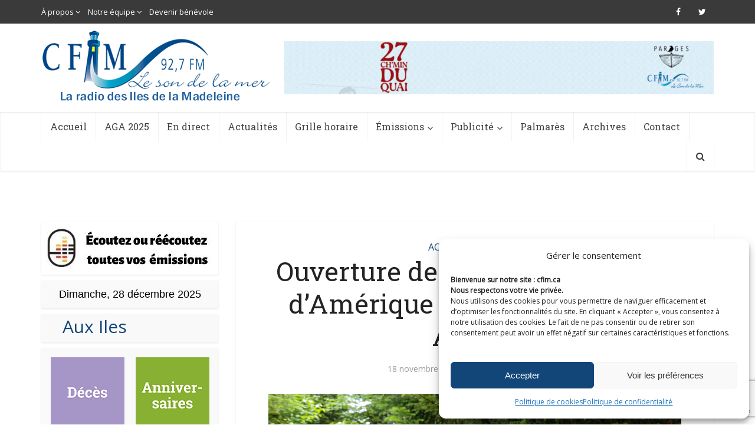

--- FILE ---
content_type: text/html; charset=UTF-8
request_url: https://cfim.ca/ouverture-de-la-chasse-au-lievre-damerique-sur-lile-du-havre-aubert/
body_size: 23524
content:
<!DOCTYPE html>
<!--[if IE 8]><html class="ie8"><![endif]-->
<!--[if IE 9]><html class="ie9"><![endif]-->
<!--[if gt IE 8]><!--> <html lang="fr-FR"> <!--<![endif]-->

<head>

<meta http-equiv="Content-Type" content="text/html; charset=UTF-8" />
<meta name="viewport" content="user-scalable=yes, width=device-width, initial-scale=1.0, maximum-scale=1">

<!--[if lt IE 9]>
	<script src="https://cfim.ca/wp-content/themes/cfim/js/html5.js"></script>
<![endif]-->

<meta name='robots' content='index, follow, max-image-preview:large, max-snippet:-1, max-video-preview:-1' />

	<!-- This site is optimized with the Yoast SEO plugin v19.6.1 - https://yoast.com/wordpress/plugins/seo/ -->
	<title>Ouverture de la chasse au lièvre d&#039;Amérique sur l&#039;Île du Havre-Aubert - CFIM</title>
	<link rel="canonical" href="https://cfim.ca/ouverture-de-la-chasse-au-lievre-damerique-sur-lile-du-havre-aubert/" />
	<meta property="og:locale" content="fr_FR" />
	<meta property="og:type" content="article" />
	<meta property="og:title" content="Ouverture de la chasse au lièvre d&#039;Amérique sur l&#039;Île du Havre-Aubert - CFIM" />
	<meta property="og:description" content="C’est samedi que s’ouvre la période de chasse au lièvre d’Amérique sur l’île du Havre-Aubert, et ce, jusqu’au 11 décembre. La limite autorisée est de deux bêtes par jour. En plus de détenir un permis et de porter un dossard, il est nécessaire d’obtenir la permission des propriétaires avant de chasser sur un terrain privé. [&hellip;]" />
	<meta property="og:url" content="https://cfim.ca/ouverture-de-la-chasse-au-lievre-damerique-sur-lile-du-havre-aubert/" />
	<meta property="og:site_name" content="CFIM" />
	<meta property="article:publisher" content="https://www.facebook.com/cfimradio/" />
	<meta property="article:published_time" content="2022-11-18T10:00:26+00:00" />
	<meta property="article:modified_time" content="2022-11-18T15:05:43+00:00" />
	<meta property="og:image" content="https://cfim.ca/wp-content/uploads/2022/11/Lievre-dAmerique-Federation-canadienne-de-la-faune.jpg" />
	<meta property="og:image:width" content="960" />
	<meta property="og:image:height" content="615" />
	<meta property="og:image:type" content="image/jpeg" />
	<meta name="author" content="Philippe Pesant-Bellemare" />
	<meta name="twitter:card" content="summary" />
	<meta name="twitter:creator" content="@cfimradio" />
	<meta name="twitter:site" content="@cfimradio" />
	<meta name="twitter:label1" content="Écrit par" />
	<meta name="twitter:data1" content="Philippe Pesant-Bellemare" />
	<meta name="twitter:label2" content="Durée de lecture estimée" />
	<meta name="twitter:data2" content="1 minute" />
	<script type="application/ld+json" class="yoast-schema-graph">{"@context":"https://schema.org","@graph":[{"@type":"WebPage","@id":"https://cfim.ca/ouverture-de-la-chasse-au-lievre-damerique-sur-lile-du-havre-aubert/","url":"https://cfim.ca/ouverture-de-la-chasse-au-lievre-damerique-sur-lile-du-havre-aubert/","name":"Ouverture de la chasse au lièvre d'Amérique sur l'Île du Havre-Aubert - CFIM","isPartOf":{"@id":"https://cfim.ca/#website"},"primaryImageOfPage":{"@id":"https://cfim.ca/ouverture-de-la-chasse-au-lievre-damerique-sur-lile-du-havre-aubert/#primaryimage"},"image":{"@id":"https://cfim.ca/ouverture-de-la-chasse-au-lievre-damerique-sur-lile-du-havre-aubert/#primaryimage"},"thumbnailUrl":"https://cfim.ca/wp-content/uploads/2022/11/Lievre-dAmerique-Federation-canadienne-de-la-faune.jpg","datePublished":"2022-11-18T10:00:26+00:00","dateModified":"2022-11-18T15:05:43+00:00","author":{"@id":"https://cfim.ca/#/schema/person/2b018a55bca7a3a08b75ef7a3195a08f"},"breadcrumb":{"@id":"https://cfim.ca/ouverture-de-la-chasse-au-lievre-damerique-sur-lile-du-havre-aubert/#breadcrumb"},"inLanguage":"fr-FR","potentialAction":[{"@type":"ReadAction","target":["https://cfim.ca/ouverture-de-la-chasse-au-lievre-damerique-sur-lile-du-havre-aubert/"]}]},{"@type":"ImageObject","inLanguage":"fr-FR","@id":"https://cfim.ca/ouverture-de-la-chasse-au-lievre-damerique-sur-lile-du-havre-aubert/#primaryimage","url":"https://cfim.ca/wp-content/uploads/2022/11/Lievre-dAmerique-Federation-canadienne-de-la-faune.jpg","contentUrl":"https://cfim.ca/wp-content/uploads/2022/11/Lievre-dAmerique-Federation-canadienne-de-la-faune.jpg","width":960,"height":615,"caption":"(photo: Fédération canadienne de la faune)"},{"@type":"BreadcrumbList","@id":"https://cfim.ca/ouverture-de-la-chasse-au-lievre-damerique-sur-lile-du-havre-aubert/#breadcrumb","itemListElement":[{"@type":"ListItem","position":1,"name":"Accueil","item":"https://cfim.ca/"},{"@type":"ListItem","position":2,"name":"Ouverture de la chasse au lièvre d&rsquo;Amérique sur l&rsquo;Île du Havre-Aubert"}]},{"@type":"WebSite","@id":"https://cfim.ca/#website","url":"https://cfim.ca/","name":"CFIM","description":"Le son de la mer","potentialAction":[{"@type":"SearchAction","target":{"@type":"EntryPoint","urlTemplate":"https://cfim.ca/?s={search_term_string}"},"query-input":"required name=search_term_string"}],"inLanguage":"fr-FR"},{"@type":"Person","@id":"https://cfim.ca/#/schema/person/2b018a55bca7a3a08b75ef7a3195a08f","name":"Philippe Pesant-Bellemare","sameAs":["http://cfim.ca"],"url":"https://cfim.ca/author/philippe/"}]}</script>
	<!-- / Yoast SEO plugin. -->


<link rel='dns-prefetch' href='//www.googletagmanager.com' />
<link rel='dns-prefetch' href='//www.google.com' />
<link rel='dns-prefetch' href='//fonts.googleapis.com' />
<link rel='dns-prefetch' href='//s.w.org' />
<link rel="alternate" type="application/rss+xml" title="CFIM &raquo; Flux" href="https://cfim.ca/feed/" />
<link rel="alternate" type="application/rss+xml" title="CFIM &raquo; Flux des commentaires" href="https://cfim.ca/comments/feed/" />
<link rel="alternate" type="application/rss+xml" title="CFIM &raquo; Ouverture de la chasse au lièvre d&rsquo;Amérique sur l&rsquo;Île du Havre-Aubert Flux des commentaires" href="https://cfim.ca/ouverture-de-la-chasse-au-lievre-damerique-sur-lile-du-havre-aubert/feed/" />
<script type="text/javascript">
window._wpemojiSettings = {"baseUrl":"https:\/\/s.w.org\/images\/core\/emoji\/14.0.0\/72x72\/","ext":".png","svgUrl":"https:\/\/s.w.org\/images\/core\/emoji\/14.0.0\/svg\/","svgExt":".svg","source":{"concatemoji":"https:\/\/cfim.ca\/wp-includes\/js\/wp-emoji-release.min.js?ver=6.0.2"}};
/*! This file is auto-generated */
!function(e,a,t){var n,r,o,i=a.createElement("canvas"),p=i.getContext&&i.getContext("2d");function s(e,t){var a=String.fromCharCode,e=(p.clearRect(0,0,i.width,i.height),p.fillText(a.apply(this,e),0,0),i.toDataURL());return p.clearRect(0,0,i.width,i.height),p.fillText(a.apply(this,t),0,0),e===i.toDataURL()}function c(e){var t=a.createElement("script");t.src=e,t.defer=t.type="text/javascript",a.getElementsByTagName("head")[0].appendChild(t)}for(o=Array("flag","emoji"),t.supports={everything:!0,everythingExceptFlag:!0},r=0;r<o.length;r++)t.supports[o[r]]=function(e){if(!p||!p.fillText)return!1;switch(p.textBaseline="top",p.font="600 32px Arial",e){case"flag":return s([127987,65039,8205,9895,65039],[127987,65039,8203,9895,65039])?!1:!s([55356,56826,55356,56819],[55356,56826,8203,55356,56819])&&!s([55356,57332,56128,56423,56128,56418,56128,56421,56128,56430,56128,56423,56128,56447],[55356,57332,8203,56128,56423,8203,56128,56418,8203,56128,56421,8203,56128,56430,8203,56128,56423,8203,56128,56447]);case"emoji":return!s([129777,127995,8205,129778,127999],[129777,127995,8203,129778,127999])}return!1}(o[r]),t.supports.everything=t.supports.everything&&t.supports[o[r]],"flag"!==o[r]&&(t.supports.everythingExceptFlag=t.supports.everythingExceptFlag&&t.supports[o[r]]);t.supports.everythingExceptFlag=t.supports.everythingExceptFlag&&!t.supports.flag,t.DOMReady=!1,t.readyCallback=function(){t.DOMReady=!0},t.supports.everything||(n=function(){t.readyCallback()},a.addEventListener?(a.addEventListener("DOMContentLoaded",n,!1),e.addEventListener("load",n,!1)):(e.attachEvent("onload",n),a.attachEvent("onreadystatechange",function(){"complete"===a.readyState&&t.readyCallback()})),(e=t.source||{}).concatemoji?c(e.concatemoji):e.wpemoji&&e.twemoji&&(c(e.twemoji),c(e.wpemoji)))}(window,document,window._wpemojiSettings);
</script>
<style type="text/css">
img.wp-smiley,
img.emoji {
	display: inline !important;
	border: none !important;
	box-shadow: none !important;
	height: 1em !important;
	width: 1em !important;
	margin: 0 0.07em !important;
	vertical-align: -0.1em !important;
	background: none !important;
	padding: 0 !important;
}
</style>
	<link rel='stylesheet' id='audio4-html5_site_css-css'  href='https://cfim.ca/wp-content/plugins/lbg-audio4-html5-shoutcast/audio4_html5/audio4_html5.css?ver=6.0.2' type='text/css' media='all' />
<link rel='stylesheet' id='wp-block-library-css'  href='https://cfim.ca/wp-includes/css/dist/block-library/style.min.css?ver=6.0.2' type='text/css' media='all' />
<style id='global-styles-inline-css' type='text/css'>
body{--wp--preset--color--black: #000000;--wp--preset--color--cyan-bluish-gray: #abb8c3;--wp--preset--color--white: #ffffff;--wp--preset--color--pale-pink: #f78da7;--wp--preset--color--vivid-red: #cf2e2e;--wp--preset--color--luminous-vivid-orange: #ff6900;--wp--preset--color--luminous-vivid-amber: #fcb900;--wp--preset--color--light-green-cyan: #7bdcb5;--wp--preset--color--vivid-green-cyan: #00d084;--wp--preset--color--pale-cyan-blue: #8ed1fc;--wp--preset--color--vivid-cyan-blue: #0693e3;--wp--preset--color--vivid-purple: #9b51e0;--wp--preset--gradient--vivid-cyan-blue-to-vivid-purple: linear-gradient(135deg,rgba(6,147,227,1) 0%,rgb(155,81,224) 100%);--wp--preset--gradient--light-green-cyan-to-vivid-green-cyan: linear-gradient(135deg,rgb(122,220,180) 0%,rgb(0,208,130) 100%);--wp--preset--gradient--luminous-vivid-amber-to-luminous-vivid-orange: linear-gradient(135deg,rgba(252,185,0,1) 0%,rgba(255,105,0,1) 100%);--wp--preset--gradient--luminous-vivid-orange-to-vivid-red: linear-gradient(135deg,rgba(255,105,0,1) 0%,rgb(207,46,46) 100%);--wp--preset--gradient--very-light-gray-to-cyan-bluish-gray: linear-gradient(135deg,rgb(238,238,238) 0%,rgb(169,184,195) 100%);--wp--preset--gradient--cool-to-warm-spectrum: linear-gradient(135deg,rgb(74,234,220) 0%,rgb(151,120,209) 20%,rgb(207,42,186) 40%,rgb(238,44,130) 60%,rgb(251,105,98) 80%,rgb(254,248,76) 100%);--wp--preset--gradient--blush-light-purple: linear-gradient(135deg,rgb(255,206,236) 0%,rgb(152,150,240) 100%);--wp--preset--gradient--blush-bordeaux: linear-gradient(135deg,rgb(254,205,165) 0%,rgb(254,45,45) 50%,rgb(107,0,62) 100%);--wp--preset--gradient--luminous-dusk: linear-gradient(135deg,rgb(255,203,112) 0%,rgb(199,81,192) 50%,rgb(65,88,208) 100%);--wp--preset--gradient--pale-ocean: linear-gradient(135deg,rgb(255,245,203) 0%,rgb(182,227,212) 50%,rgb(51,167,181) 100%);--wp--preset--gradient--electric-grass: linear-gradient(135deg,rgb(202,248,128) 0%,rgb(113,206,126) 100%);--wp--preset--gradient--midnight: linear-gradient(135deg,rgb(2,3,129) 0%,rgb(40,116,252) 100%);--wp--preset--duotone--dark-grayscale: url('#wp-duotone-dark-grayscale');--wp--preset--duotone--grayscale: url('#wp-duotone-grayscale');--wp--preset--duotone--purple-yellow: url('#wp-duotone-purple-yellow');--wp--preset--duotone--blue-red: url('#wp-duotone-blue-red');--wp--preset--duotone--midnight: url('#wp-duotone-midnight');--wp--preset--duotone--magenta-yellow: url('#wp-duotone-magenta-yellow');--wp--preset--duotone--purple-green: url('#wp-duotone-purple-green');--wp--preset--duotone--blue-orange: url('#wp-duotone-blue-orange');--wp--preset--font-size--small: 13px;--wp--preset--font-size--medium: 20px;--wp--preset--font-size--large: 36px;--wp--preset--font-size--x-large: 42px;}.has-black-color{color: var(--wp--preset--color--black) !important;}.has-cyan-bluish-gray-color{color: var(--wp--preset--color--cyan-bluish-gray) !important;}.has-white-color{color: var(--wp--preset--color--white) !important;}.has-pale-pink-color{color: var(--wp--preset--color--pale-pink) !important;}.has-vivid-red-color{color: var(--wp--preset--color--vivid-red) !important;}.has-luminous-vivid-orange-color{color: var(--wp--preset--color--luminous-vivid-orange) !important;}.has-luminous-vivid-amber-color{color: var(--wp--preset--color--luminous-vivid-amber) !important;}.has-light-green-cyan-color{color: var(--wp--preset--color--light-green-cyan) !important;}.has-vivid-green-cyan-color{color: var(--wp--preset--color--vivid-green-cyan) !important;}.has-pale-cyan-blue-color{color: var(--wp--preset--color--pale-cyan-blue) !important;}.has-vivid-cyan-blue-color{color: var(--wp--preset--color--vivid-cyan-blue) !important;}.has-vivid-purple-color{color: var(--wp--preset--color--vivid-purple) !important;}.has-black-background-color{background-color: var(--wp--preset--color--black) !important;}.has-cyan-bluish-gray-background-color{background-color: var(--wp--preset--color--cyan-bluish-gray) !important;}.has-white-background-color{background-color: var(--wp--preset--color--white) !important;}.has-pale-pink-background-color{background-color: var(--wp--preset--color--pale-pink) !important;}.has-vivid-red-background-color{background-color: var(--wp--preset--color--vivid-red) !important;}.has-luminous-vivid-orange-background-color{background-color: var(--wp--preset--color--luminous-vivid-orange) !important;}.has-luminous-vivid-amber-background-color{background-color: var(--wp--preset--color--luminous-vivid-amber) !important;}.has-light-green-cyan-background-color{background-color: var(--wp--preset--color--light-green-cyan) !important;}.has-vivid-green-cyan-background-color{background-color: var(--wp--preset--color--vivid-green-cyan) !important;}.has-pale-cyan-blue-background-color{background-color: var(--wp--preset--color--pale-cyan-blue) !important;}.has-vivid-cyan-blue-background-color{background-color: var(--wp--preset--color--vivid-cyan-blue) !important;}.has-vivid-purple-background-color{background-color: var(--wp--preset--color--vivid-purple) !important;}.has-black-border-color{border-color: var(--wp--preset--color--black) !important;}.has-cyan-bluish-gray-border-color{border-color: var(--wp--preset--color--cyan-bluish-gray) !important;}.has-white-border-color{border-color: var(--wp--preset--color--white) !important;}.has-pale-pink-border-color{border-color: var(--wp--preset--color--pale-pink) !important;}.has-vivid-red-border-color{border-color: var(--wp--preset--color--vivid-red) !important;}.has-luminous-vivid-orange-border-color{border-color: var(--wp--preset--color--luminous-vivid-orange) !important;}.has-luminous-vivid-amber-border-color{border-color: var(--wp--preset--color--luminous-vivid-amber) !important;}.has-light-green-cyan-border-color{border-color: var(--wp--preset--color--light-green-cyan) !important;}.has-vivid-green-cyan-border-color{border-color: var(--wp--preset--color--vivid-green-cyan) !important;}.has-pale-cyan-blue-border-color{border-color: var(--wp--preset--color--pale-cyan-blue) !important;}.has-vivid-cyan-blue-border-color{border-color: var(--wp--preset--color--vivid-cyan-blue) !important;}.has-vivid-purple-border-color{border-color: var(--wp--preset--color--vivid-purple) !important;}.has-vivid-cyan-blue-to-vivid-purple-gradient-background{background: var(--wp--preset--gradient--vivid-cyan-blue-to-vivid-purple) !important;}.has-light-green-cyan-to-vivid-green-cyan-gradient-background{background: var(--wp--preset--gradient--light-green-cyan-to-vivid-green-cyan) !important;}.has-luminous-vivid-amber-to-luminous-vivid-orange-gradient-background{background: var(--wp--preset--gradient--luminous-vivid-amber-to-luminous-vivid-orange) !important;}.has-luminous-vivid-orange-to-vivid-red-gradient-background{background: var(--wp--preset--gradient--luminous-vivid-orange-to-vivid-red) !important;}.has-very-light-gray-to-cyan-bluish-gray-gradient-background{background: var(--wp--preset--gradient--very-light-gray-to-cyan-bluish-gray) !important;}.has-cool-to-warm-spectrum-gradient-background{background: var(--wp--preset--gradient--cool-to-warm-spectrum) !important;}.has-blush-light-purple-gradient-background{background: var(--wp--preset--gradient--blush-light-purple) !important;}.has-blush-bordeaux-gradient-background{background: var(--wp--preset--gradient--blush-bordeaux) !important;}.has-luminous-dusk-gradient-background{background: var(--wp--preset--gradient--luminous-dusk) !important;}.has-pale-ocean-gradient-background{background: var(--wp--preset--gradient--pale-ocean) !important;}.has-electric-grass-gradient-background{background: var(--wp--preset--gradient--electric-grass) !important;}.has-midnight-gradient-background{background: var(--wp--preset--gradient--midnight) !important;}.has-small-font-size{font-size: var(--wp--preset--font-size--small) !important;}.has-medium-font-size{font-size: var(--wp--preset--font-size--medium) !important;}.has-large-font-size{font-size: var(--wp--preset--font-size--large) !important;}.has-x-large-font-size{font-size: var(--wp--preset--font-size--x-large) !important;}
</style>
<link rel='stylesheet' id='contact-form-7-css'  href='https://cfim.ca/wp-content/plugins/contact-form-7/includes/css/styles.css?ver=5.6.3' type='text/css' media='all' />
<link rel='stylesheet' id='mks_shortcodes_simple_line_icons-css'  href='https://cfim.ca/wp-content/plugins/meks-flexible-shortcodes/css/simple-line/simple-line-icons.css?ver=1.3.1' type='text/css' media='screen' />
<link rel='stylesheet' id='mks_shortcodes_css-css'  href='https://cfim.ca/wp-content/plugins/meks-flexible-shortcodes/css/style.css?ver=1.3.1' type='text/css' media='screen' />
<link rel='stylesheet' id='cmplz-general-css'  href='https://cfim.ca/wp-content/plugins/complianz-gdpr-premium/assets/css/cookieblocker.min.css?ver=1743052657' type='text/css' media='all' />
<link rel='stylesheet' id='parent-style-css'  href='https://cfim.ca/wp-content/themes/cfim/style.css?ver=6.0.2' type='text/css' media='all' />
<link rel='stylesheet' id='child-style-css'  href='https://cfim.ca/wp-content/themes/cfim-child/style.css?ver=6.0.2' type='text/css' media='all' />
<link rel='stylesheet' id='vce_font_0-css'  href='https://fonts.googleapis.com/css?family=Open+Sans%3A400&#038;subset=latin&#038;ver=2.1' type='text/css' media='screen' />
<link rel='stylesheet' id='vce_font_1-css'  href='https://fonts.googleapis.com/css?family=Roboto+Slab%3A400&#038;subset=latin&#038;ver=2.1' type='text/css' media='screen' />
<link rel='stylesheet' id='vce_style-css'  href='https://cfim.ca/wp-content/themes/cfim/css/min.css?ver=2.1' type='text/css' media='screen, print' />
<style id='vce_style-inline-css' type='text/css'>
body {background-color:transparent;background-repeat:no-repeat;background-size:cover;background-attachment:fixed;background-position:center top;}body,.mks_author_widget h3,.site-description,.meta-category a,textarea {font-family: 'Open Sans';font-weight: 400;}h1,h2,h3,h4,h5,h6,blockquote,.vce-post-link,.site-title,.site-title a,.main-box-title,.comment-reply-title,.entry-title a,.vce-single .entry-headline p,.vce-prev-next-link,.author-title,.mks_pullquote,.widget_rss ul li .rsswidget,#bbpress-forums .bbp-forum-title,#bbpress-forums .bbp-topic-permalink {font-family: 'Roboto Slab';font-weight: 400;}.main-navigation a,.sidr a{font-family: 'Roboto Slab';font-weight: 400;}.vce-single .entry-content,.vce-single .entry-headline,.vce-single .entry-footer{width: 700px;}.vce-lay-a .lay-a-content{width: 700px;max-width: 700px;}.vce-page .entry-content,.vce-page .entry-title-page {width: 700px;}.vce-sid-none .vce-single .entry-content,.vce-sid-none .vce-single .entry-headline,.vce-sid-none .vce-single .entry-footer {width: 1000px;}.vce-sid-none .vce-page .entry-content,.vce-sid-none .vce-page .entry-title-page,.error404 .entry-content {width: 1000px;max-width: 1000px;}body, button, input, select, textarea{color: #444444;}h1,h2,h3,h4,h5,h6,.entry-title a,.prev-next-nav a,#bbpress-forums .bbp-forum-title, #bbpress-forums .bbp-topic-permalink,.woocommerce ul.products li.product .price .amount{color: #232323;}a,.entry-title a:hover,.vce-prev-next-link:hover,.vce-author-links a:hover,.required,.error404 h4,.prev-next-nav a:hover,#bbpress-forums .bbp-forum-title:hover, #bbpress-forums .bbp-topic-permalink:hover,.woocommerce ul.products li.product h3:hover,.woocommerce ul.products li.product h3:hover mark,.main-box-title a:hover{color: #124679;}.vce-square,.vce-main-content .mejs-controls .mejs-time-rail .mejs-time-current,button,input[type="button"],input[type="reset"],input[type="submit"],.vce-button,.pagination-wapper a,#vce-pagination .next.page-numbers,#vce-pagination .prev.page-numbers,#vce-pagination .page-numbers,#vce-pagination .page-numbers.current,.vce-link-pages a,#vce-pagination a,.vce-load-more a,.vce-slider-pagination .owl-nav > div,.vce-mega-menu-posts-wrap .owl-nav > div,.comment-reply-link:hover,.vce-featured-section a,.vce-lay-g .vce-featured-info .meta-category a,.vce-404-menu a,.vce-post.sticky .meta-image:before,#vce-pagination .page-numbers:hover,#bbpress-forums .bbp-pagination .current,#bbpress-forums .bbp-pagination a:hover,.woocommerce #respond input#submit,.woocommerce a.button,.woocommerce button.button,.woocommerce input.button,.woocommerce ul.products li.product .added_to_cart,.woocommerce #respond input#submit:hover,.woocommerce a.button:hover,.woocommerce button.button:hover,.woocommerce input.button:hover,.woocommerce ul.products li.product .added_to_cart:hover,.woocommerce #respond input#submit.alt,.woocommerce a.button.alt,.woocommerce button.button.alt,.woocommerce input.button.alt,.woocommerce #respond input#submit.alt:hover, .woocommerce a.button.alt:hover, .woocommerce button.button.alt:hover, .woocommerce input.button.alt:hover,.woocommerce span.onsale,.woocommerce .widget_price_filter .ui-slider .ui-slider-range,.woocommerce .widget_price_filter .ui-slider .ui-slider-handle,.comments-holder .navigation .page-numbers.current,.vce-lay-a .vce-read-more:hover,.vce-lay-c .vce-read-more:hover{background-color: #124679;}#vce-pagination .page-numbers,.comments-holder .navigation .page-numbers{background: transparent;color: #124679;border: 1px solid #124679;}.comments-holder .navigation .page-numbers:hover{background: #124679;border: 1px solid #124679;}.bbp-pagination-links a{background: transparent;color: #124679;border: 1px solid #124679 !important;}#vce-pagination .page-numbers.current,.bbp-pagination-links span.current,.comments-holder .navigation .page-numbers.current{border: 1px solid #124679;}.widget_categories .cat-item:before,.widget_categories .cat-item .count{background: #124679;}.comment-reply-link,.vce-lay-a .vce-read-more,.vce-lay-c .vce-read-more{border: 1px solid #124679;}.entry-meta div,.entry-meta div a,.comment-metadata a,.meta-category span,.meta-author-wrapped,.wp-caption .wp-caption-text,.widget_rss .rss-date,.sidebar cite,.site-footer cite,.sidebar .vce-post-list .entry-meta div,.sidebar .vce-post-list .entry-meta div a,.sidebar .vce-post-list .fn,.sidebar .vce-post-list .fn a,.site-footer .vce-post-list .entry-meta div,.site-footer .vce-post-list .entry-meta div a,.site-footer .vce-post-list .fn,.site-footer .vce-post-list .fn a,#bbpress-forums .bbp-topic-started-by,#bbpress-forums .bbp-topic-started-in,#bbpress-forums .bbp-forum-info .bbp-forum-content,#bbpress-forums p.bbp-topic-meta,span.bbp-admin-links a,.bbp-reply-post-date,#bbpress-forums li.bbp-header,#bbpress-forums li.bbp-footer,.woocommerce .woocommerce-result-count,.woocommerce .product_meta{color: #9b9b9b;}.main-box-title, .comment-reply-title, .main-box-head{background: #ffffff;color: #232323;}.main-box-title a{color: #232323;}.sidebar .widget .widget-title a{color: #232323;}.main-box,.comment-respond,.prev-next-nav{background: #ffffff;}.vce-post,ul.comment-list > li.comment,.main-box-single,.ie8 .vce-single,#disqus_thread,.vce-author-card,.vce-author-card .vce-content-outside,.mks-bredcrumbs-container,ul.comment-list > li.pingback{background: #ffffff;}.mks_tabs.horizontal .mks_tab_nav_item.active{border-bottom: 1px solid #ffffff;}.mks_tabs.horizontal .mks_tab_item,.mks_tabs.vertical .mks_tab_nav_item.active,.mks_tabs.horizontal .mks_tab_nav_item.active{background: #ffffff;}.mks_tabs.vertical .mks_tab_nav_item.active{border-right: 1px solid #ffffff;}#vce-pagination,.vce-slider-pagination .owl-controls,.vce-content-outside,.comments-holder .navigation{background: #ffffff;}.sidebar .widget-title{background: #ffffff;color: #232323;}.sidebar .widget{background: #f9f9f9;}.sidebar .widget,.sidebar .widget li a,.sidebar .mks_author_widget h3 a,.sidebar .mks_author_widget h3,.sidebar .vce-search-form .vce-search-input,.sidebar .vce-search-form .vce-search-input:focus{color: #444444;}.sidebar .widget li a:hover,.sidebar .widget a,.widget_nav_menu li.menu-item-has-children:hover:after,.widget_pages li.page_item_has_children:hover:after{color: #124679;}.sidebar .tagcloud a {border: 1px solid #124679;}.sidebar .mks_author_link,.sidebar .tagcloud a:hover,.sidebar .mks_themeforest_widget .more,.sidebar button,.sidebar input[type="button"],.sidebar input[type="reset"],.sidebar input[type="submit"],.sidebar .vce-button,.sidebar .bbp_widget_login .button{background-color: #124679;}.sidebar .mks_author_widget .mks_autor_link_wrap,.sidebar .mks_themeforest_widget .mks_read_more{background: #f3f3f3;}.sidebar #wp-calendar caption,.sidebar .recentcomments,.sidebar .post-date,.sidebar #wp-calendar tbody{color: rgba(68,68,68,0.7);}.site-footer{background: #343841;}.site-footer .widget-title{color: #ffffff;}.site-footer,.site-footer .widget,.site-footer .widget li a,.site-footer .mks_author_widget h3 a,.site-footer .mks_author_widget h3,.site-footer .vce-search-form .vce-search-input,.site-footer .vce-search-form .vce-search-input:focus{color: #f9f9f9;}.site-footer .widget li a:hover,.site-footer .widget a,.site-info a{color: #1d81e5;}.site-footer .tagcloud a {border: 1px solid #1d81e5;}.site-footer .mks_author_link,.site-footer .mks_themeforest_widget .more,.site-footer button,.site-footer input[type="button"],.site-footer input[type="reset"],.site-footer input[type="submit"],.site-footer .vce-button,.site-footer .tagcloud a:hover{background-color: #1d81e5;}.site-footer #wp-calendar caption,.site-footer .recentcomments,.site-footer .post-date,.site-footer #wp-calendar tbody,.site-footer .site-info{color: rgba(249,249,249,0.7);}.top-header,.top-nav-menu li .sub-menu{background: #3a3a3a;}.top-header,.top-header a{color: #ffffff;}.top-header .vce-search-form .vce-search-input,.top-header .vce-search-input:focus,.top-header .vce-search-submit{color: #ffffff;}.top-header .vce-search-form .vce-search-input::-webkit-input-placeholder { color: #ffffff;}.top-header .vce-search-form .vce-search-input:-moz-placeholder { color: #ffffff;}.top-header .vce-search-form .vce-search-input::-moz-placeholder { color: #ffffff;}.top-header .vce-search-form .vce-search-input:-ms-input-placeholder { color: #ffffff;}.header-1-wrapper{height: 150px;padding-top: 12px;}.header-2-wrapper,.header-3-wrapper{height: 150px;}.header-2-wrapper .site-branding,.header-3-wrapper .site-branding{top: 12px;left: 2px;}.site-title a, .site-title a:hover{color: #232323;}.site-description{color: #aaaaaa;}.main-header{background-color: #ffffff;}.header-bottom-wrapper{background: #ffffff;}.vce-header-ads{margin: 30px 0;}.header-3-wrapper .nav-menu > li > a{padding: 65px 15px;}.header-sticky,.sidr{background: rgba(255,255,255,0.95);}.ie8 .header-sticky{background: #ffffff;}.main-navigation a,.nav-menu .vce-mega-menu > .sub-menu > li > a,.sidr li a,.vce-menu-parent{color: #414042;}.nav-menu > li:hover > a,.nav-menu > .current_page_item > a,.nav-menu > .current-menu-item > a,.nav-menu > .current-menu-ancestor > a,.main-navigation a.vce-item-selected,.main-navigation ul ul li:hover > a,.nav-menu ul .current-menu-item a,.nav-menu ul .current_page_item a,.vce-menu-parent:hover,.sidr li a:hover,.main-navigation li.current-menu-item.fa:before,.vce-responsive-nav{color: #00a3d7;}.nav-menu > li:hover > a,.nav-menu > .current_page_item > a,.nav-menu > .current-menu-item > a,.nav-menu > .current-menu-ancestor > a,.main-navigation a.vce-item-selected,.main-navigation ul ul,.header-sticky .nav-menu > .current_page_item:hover > a,.header-sticky .nav-menu > .current-menu-item:hover > a,.header-sticky .nav-menu > .current-menu-ancestor:hover > a,.header-sticky .main-navigation a.vce-item-selected:hover{background-color: #ffffff;}.search-header-wrap ul{border-top: 2px solid #00a3d7;}.vce-border-top .main-box-title{border-top: 2px solid #124679;}.tagcloud a:hover,.sidebar .widget .mks_author_link,.sidebar .widget.mks_themeforest_widget .more,.site-footer .widget .mks_author_link,.site-footer .widget.mks_themeforest_widget .more,.vce-lay-g .entry-meta div,.vce-lay-g .fn,.vce-lay-g .fn a{color: #FFF;}.vce-featured-header .vce-featured-header-background{opacity: 0.5}.vce-featured-grid .vce-featured-header-background,.vce-post-big .vce-post-img:after,.vce-post-slider .vce-post-img:after{opacity: 0.5}.vce-featured-grid .owl-item:hover .vce-grid-text .vce-featured-header-background,.vce-post-big li:hover .vce-post-img:after,.vce-post-slider li:hover .vce-post-img:after {opacity: 0.8}#back-top {background: #323232}.sidr input[type=text]{background: rgba(65,64,66,0.1);color: rgba(65,64,66,0.5);}.meta-image:hover a img,.vce-lay-h .img-wrap:hover .meta-image > img,.img-wrp:hover img,.vce-gallery-big:hover img,.vce-gallery .gallery-item:hover img,.vce_posts_widget .vce-post-big li:hover img,.vce-featured-grid .owl-item:hover img,.vce-post-img:hover img,.mega-menu-img:hover img{-webkit-transform: scale(1.1);-moz-transform: scale(1.1);-o-transform: scale(1.1);-ms-transform: scale(1.1);transform: scale(1.1);}a.category-2, .sidebar .widget .vce-post-list a.category-2{ color: #dd3333;}body.category-2 .main-box-title, .main-box-title.cat-2 { border-top: 2px solid #dd3333;}.widget_categories li.cat-item-2 .count { background: #dd3333;}.widget_categories li.cat-item-2:before { background:#dd3333;}.vce-featured-section .category-2, .vce-post-big .meta-category a.category-2, .vce-post-slider .meta-category a.category-2{ background-color: #dd3333;}.vce-lay-g .vce-featured-info .meta-category a.category-2{ background-color: #dd3333;}.vce-lay-h header .meta-category a.category-2{ background-color: #dd3333;}.main-navigation li.vce-cat-2 a:hover { color: #dd3333;}a.category-3, .sidebar .widget .vce-post-list a.category-3{ color: #81d742;}body.category-3 .main-box-title, .main-box-title.cat-3 { border-top: 2px solid #81d742;}.widget_categories li.cat-item-3 .count { background: #81d742;}.widget_categories li.cat-item-3:before { background:#81d742;}.vce-featured-section .category-3, .vce-post-big .meta-category a.category-3, .vce-post-slider .meta-category a.category-3{ background-color: #81d742;}.vce-lay-g .vce-featured-info .meta-category a.category-3{ background-color: #81d742;}.vce-lay-h header .meta-category a.category-3{ background-color: #81d742;}.main-navigation li.vce-cat-3 a:hover { color: #81d742;}a.category-4, .sidebar .widget .vce-post-list a.category-4{ color: #eeee22;}body.category-4 .main-box-title, .main-box-title.cat-4 { border-top: 2px solid #eeee22;}.widget_categories li.cat-item-4 .count { background: #eeee22;}.widget_categories li.cat-item-4:before { background:#eeee22;}.vce-featured-section .category-4, .vce-post-big .meta-category a.category-4, .vce-post-slider .meta-category a.category-4{ background-color: #eeee22;}.vce-lay-g .vce-featured-info .meta-category a.category-4{ background-color: #eeee22;}.vce-lay-h header .meta-category a.category-4{ background-color: #eeee22;}.main-navigation li.vce-cat-4 a:hover { color: #eeee22;}a.category-5, .sidebar .widget .vce-post-list a.category-5{ color: #1e73be;}body.category-5 .main-box-title, .main-box-title.cat-5 { border-top: 2px solid #1e73be;}.widget_categories li.cat-item-5 .count { background: #1e73be;}.widget_categories li.cat-item-5:before { background:#1e73be;}.vce-featured-section .category-5, .vce-post-big .meta-category a.category-5, .vce-post-slider .meta-category a.category-5{ background-color: #1e73be;}.vce-lay-g .vce-featured-info .meta-category a.category-5{ background-color: #1e73be;}.vce-lay-h header .meta-category a.category-5{ background-color: #1e73be;}.main-navigation li.vce-cat-5 a:hover { color: #1e73be;}a.category-6, .sidebar .widget .vce-post-list a.category-6{ color: #8224e3;}body.category-6 .main-box-title, .main-box-title.cat-6 { border-top: 2px solid #8224e3;}.widget_categories li.cat-item-6 .count { background: #8224e3;}.widget_categories li.cat-item-6:before { background:#8224e3;}.vce-featured-section .category-6, .vce-post-big .meta-category a.category-6, .vce-post-slider .meta-category a.category-6{ background-color: #8224e3;}.vce-lay-g .vce-featured-info .meta-category a.category-6{ background-color: #8224e3;}.vce-lay-h header .meta-category a.category-6{ background-color: #8224e3;}.main-navigation li.vce-cat-6 a:hover { color: #8224e3;}a.category-7, .sidebar .widget .vce-post-list a.category-7{ color: #3af5fc;}body.category-7 .main-box-title, .main-box-title.cat-7 { border-top: 2px solid #3af5fc;}.widget_categories li.cat-item-7 .count { background: #3af5fc;}.widget_categories li.cat-item-7:before { background:#3af5fc;}.vce-featured-section .category-7, .vce-post-big .meta-category a.category-7, .vce-post-slider .meta-category a.category-7{ background-color: #3af5fc;}.vce-lay-g .vce-featured-info .meta-category a.category-7{ background-color: #3af5fc;}.vce-lay-h header .meta-category a.category-7{ background-color: #3af5fc;}.main-navigation li.vce-cat-7 a:hover { color: #3af5fc;}a.category-40, .sidebar .widget .vce-post-list a.category-40{ color: #a34fa1;}body.category-40 .main-box-title, .main-box-title.cat-40 { border-top: 2px solid #a34fa1;}.widget_categories li.cat-item-40 .count { background: #a34fa1;}.widget_categories li.cat-item-40:before { background:#a34fa1;}.vce-featured-section .category-40, .vce-post-big .meta-category a.category-40, .vce-post-slider .meta-category a.category-40{ background-color: #a34fa1;}.vce-lay-g .vce-featured-info .meta-category a.category-40{ background-color: #a34fa1;}.vce-lay-h header .meta-category a.category-40{ background-color: #a34fa1;}.main-navigation li.vce-cat-40 a:hover { color: #a34fa1;}a.category-41, .sidebar .widget .vce-post-list a.category-41{ color: #954093;}body.category-41 .main-box-title, .main-box-title.cat-41 { border-top: 2px solid #954093;}.widget_categories li.cat-item-41 .count { background: #954093;}.widget_categories li.cat-item-41:before { background:#954093;}.vce-featured-section .category-41, .vce-post-big .meta-category a.category-41, .vce-post-slider .meta-category a.category-41{ background-color: #954093;}.vce-lay-g .vce-featured-info .meta-category a.category-41{ background-color: #954093;}.vce-lay-h header .meta-category a.category-41{ background-color: #954093;}.main-navigation li.vce-cat-41 a:hover { color: #954093;}a.category-42, .sidebar .widget .vce-post-list a.category-42{ color: #ce232b;}body.category-42 .main-box-title, .main-box-title.cat-42 { border-top: 2px solid #ce232b;}.widget_categories li.cat-item-42 .count { background: #ce232b;}.widget_categories li.cat-item-42:before { background:#ce232b;}.vce-featured-section .category-42, .vce-post-big .meta-category a.category-42, .vce-post-slider .meta-category a.category-42{ background-color: #ce232b;}.vce-lay-g .vce-featured-info .meta-category a.category-42{ background-color: #ce232b;}.vce-lay-h header .meta-category a.category-42{ background-color: #ce232b;}.main-navigation li.vce-cat-42 a:hover { color: #ce232b;}a.category-43, .sidebar .widget .vce-post-list a.category-43{ color: #58bf2f;}body.category-43 .main-box-title, .main-box-title.cat-43 { border-top: 2px solid #58bf2f;}.widget_categories li.cat-item-43 .count { background: #58bf2f;}.widget_categories li.cat-item-43:before { background:#58bf2f;}.vce-featured-section .category-43, .vce-post-big .meta-category a.category-43, .vce-post-slider .meta-category a.category-43{ background-color: #58bf2f;}.vce-lay-g .vce-featured-info .meta-category a.category-43{ background-color: #58bf2f;}.vce-lay-h header .meta-category a.category-43{ background-color: #58bf2f;}.main-navigation li.vce-cat-43 a:hover { color: #58bf2f;}a.category-44, .sidebar .widget .vce-post-list a.category-44{ color: #d6293b;}body.category-44 .main-box-title, .main-box-title.cat-44 { border-top: 2px solid #d6293b;}.widget_categories li.cat-item-44 .count { background: #d6293b;}.widget_categories li.cat-item-44:before { background:#d6293b;}.vce-featured-section .category-44, .vce-post-big .meta-category a.category-44, .vce-post-slider .meta-category a.category-44{ background-color: #d6293b;}.vce-lay-g .vce-featured-info .meta-category a.category-44{ background-color: #d6293b;}.vce-lay-h header .meta-category a.category-44{ background-color: #d6293b;}.main-navigation li.vce-cat-44 a:hover { color: #d6293b;}a.category-45, .sidebar .widget .vce-post-list a.category-45{ color: #ce5f37;}body.category-45 .main-box-title, .main-box-title.cat-45 { border-top: 2px solid #ce5f37;}.widget_categories li.cat-item-45 .count { background: #ce5f37;}.widget_categories li.cat-item-45:before { background:#ce5f37;}.vce-featured-section .category-45, .vce-post-big .meta-category a.category-45, .vce-post-slider .meta-category a.category-45{ background-color: #ce5f37;}.vce-lay-g .vce-featured-info .meta-category a.category-45{ background-color: #ce5f37;}.vce-lay-h header .meta-category a.category-45{ background-color: #ce5f37;}.main-navigation li.vce-cat-45 a:hover { color: #ce5f37;}a.category-46, .sidebar .widget .vce-post-list a.category-46{ color: #14b9ad;}body.category-46 .main-box-title, .main-box-title.cat-46 { border-top: 2px solid #14b9ad;}.widget_categories li.cat-item-46 .count { background: #14b9ad;}.widget_categories li.cat-item-46:before { background:#14b9ad;}.vce-featured-section .category-46, .vce-post-big .meta-category a.category-46, .vce-post-slider .meta-category a.category-46{ background-color: #14b9ad;}.vce-lay-g .vce-featured-info .meta-category a.category-46{ background-color: #14b9ad;}.vce-lay-h header .meta-category a.category-46{ background-color: #14b9ad;}.main-navigation li.vce-cat-46 a:hover { color: #14b9ad;}a.category-73, .sidebar .widget .vce-post-list a.category-73{ color: #cd8bcb;}body.category-73 .main-box-title, .main-box-title.cat-73 { border-top: 2px solid #cd8bcb;}.widget_categories li.cat-item-73 .count { background: #cd8bcb;}.widget_categories li.cat-item-73:before { background:#cd8bcb;}.vce-featured-section .category-73, .vce-post-big .meta-category a.category-73, .vce-post-slider .meta-category a.category-73{ background-color: #cd8bcb;}.vce-lay-g .vce-featured-info .meta-category a.category-73{ background-color: #cd8bcb;}.vce-lay-h header .meta-category a.category-73{ background-color: #cd8bcb;}.main-navigation li.vce-cat-73 a:hover { color: #cd8bcb;}a.category-74, .sidebar .widget .vce-post-list a.category-74{ color: #68686a;}body.category-74 .main-box-title, .main-box-title.cat-74 { border-top: 2px solid #68686a;}.widget_categories li.cat-item-74 .count { background: #68686a;}.widget_categories li.cat-item-74:before { background:#68686a;}.vce-featured-section .category-74, .vce-post-big .meta-category a.category-74, .vce-post-slider .meta-category a.category-74{ background-color: #68686a;}.vce-lay-g .vce-featured-info .meta-category a.category-74{ background-color: #68686a;}.vce-lay-h header .meta-category a.category-74{ background-color: #68686a;}.main-navigation li.vce-cat-74 a:hover { color: #68686a;}a.category-76, .sidebar .widget .vce-post-list a.category-76{ color: #5680c8;}body.category-76 .main-box-title, .main-box-title.cat-76 { border-top: 2px solid #5680c8;}.widget_categories li.cat-item-76 .count { background: #5680c8;}.widget_categories li.cat-item-76:before { background:#5680c8;}.vce-featured-section .category-76, .vce-post-big .meta-category a.category-76, .vce-post-slider .meta-category a.category-76{ background-color: #5680c8;}.vce-lay-g .vce-featured-info .meta-category a.category-76{ background-color: #5680c8;}.vce-lay-h header .meta-category a.category-76{ background-color: #5680c8;}.main-navigation li.vce-cat-76 a:hover { color: #5680c8;}a.category-77, .sidebar .widget .vce-post-list a.category-77{ color: #00ccff;}body.category-77 .main-box-title, .main-box-title.cat-77 { border-top: 2px solid #00ccff;}.widget_categories li.cat-item-77 .count { background: #00ccff;}.widget_categories li.cat-item-77:before { background:#00ccff;}.vce-featured-section .category-77, .vce-post-big .meta-category a.category-77, .vce-post-slider .meta-category a.category-77{ background-color: #00ccff;}.vce-lay-g .vce-featured-info .meta-category a.category-77{ background-color: #00ccff;}.vce-lay-h header .meta-category a.category-77{ background-color: #00ccff;}.main-navigation li.vce-cat-77 a:hover { color: #00ccff;}a.category-78, .sidebar .widget .vce-post-list a.category-78{ color: #f06c00;}body.category-78 .main-box-title, .main-box-title.cat-78 { border-top: 2px solid #f06c00;}.widget_categories li.cat-item-78 .count { background: #f06c00;}.widget_categories li.cat-item-78:before { background:#f06c00;}.vce-featured-section .category-78, .vce-post-big .meta-category a.category-78, .vce-post-slider .meta-category a.category-78{ background-color: #f06c00;}.vce-lay-g .vce-featured-info .meta-category a.category-78{ background-color: #f06c00;}.vce-lay-h header .meta-category a.category-78{ background-color: #f06c00;}.main-navigation li.vce-cat-78 a:hover { color: #f06c00;}a.category-79, .sidebar .widget .vce-post-list a.category-79{ color: #00368e;}body.category-79 .main-box-title, .main-box-title.cat-79 { border-top: 2px solid #00368e;}.widget_categories li.cat-item-79 .count { background: #00368e;}.widget_categories li.cat-item-79:before { background:#00368e;}.vce-featured-section .category-79, .vce-post-big .meta-category a.category-79, .vce-post-slider .meta-category a.category-79{ background-color: #00368e;}.vce-lay-g .vce-featured-info .meta-category a.category-79{ background-color: #00368e;}.vce-lay-h header .meta-category a.category-79{ background-color: #00368e;}.main-navigation li.vce-cat-79 a:hover { color: #00368e;}a.category-136, .sidebar .widget .vce-post-list a.category-136{ color: #56c7c8;}body.category-136 .main-box-title, .main-box-title.cat-136 { border-top: 2px solid #56c7c8;}.widget_categories li.cat-item-136 .count { background: #56c7c8;}.widget_categories li.cat-item-136:before { background:#56c7c8;}.vce-featured-section .category-136, .vce-post-big .meta-category a.category-136, .vce-post-slider .meta-category a.category-136{ background-color: #56c7c8;}.vce-lay-g .vce-featured-info .meta-category a.category-136{ background-color: #56c7c8;}.vce-lay-h header .meta-category a.category-136{ background-color: #56c7c8;}.main-navigation li.vce-cat-136 a:hover { color: #56c7c8;}a.category-138, .sidebar .widget .vce-post-list a.category-138{ color: #000000;}body.category-138 .main-box-title, .main-box-title.cat-138 { border-top: 2px solid #000000;}.widget_categories li.cat-item-138 .count { background: #000000;}.widget_categories li.cat-item-138:before { background:#000000;}.vce-featured-section .category-138, .vce-post-big .meta-category a.category-138, .vce-post-slider .meta-category a.category-138{ background-color: #000000;}.vce-lay-g .vce-featured-info .meta-category a.category-138{ background-color: #000000;}.vce-lay-h header .meta-category a.category-138{ background-color: #000000;}.main-navigation li.vce-cat-138 a:hover { color: #000000;}
</style>
<link rel='stylesheet' id='date-time-widget-styles-css'  href='https://cfim.ca/wp-content/plugins/date-and-time-widget/css/widget.css?ver=6.0.2' type='text/css' media='all' />
<link rel='stylesheet' id='meks-ads-widget-css'  href='https://cfim.ca/wp-content/plugins/meks-easy-ads-widget/css/style.css?ver=2.0.6' type='text/css' media='all' />
<link rel='stylesheet' id='tablepress-default-css'  href='https://cfim.ca/wp-content/plugins/tablepress/css/default.min.css?ver=1.9.2' type='text/css' media='all' />
<link rel='stylesheet' id='wpb_iw_main-css'  href='https://cfim.ca/wp-content/plugins/wpb-image-widget/inc/../assets/css/main.css?ver=1.0' type='text/css' media='' />
<script type='text/javascript' src='https://cfim.ca/wp-includes/js/jquery/jquery.min.js?ver=3.6.0' id='jquery-core-js'></script>
<script type='text/javascript' src='https://cfim.ca/wp-includes/js/jquery/jquery-migrate.min.js?ver=3.3.2' id='jquery-migrate-js'></script>
<script type='text/javascript' src='https://cfim.ca/wp-content/plugins/lbg-audio4-html5-shoutcast/audio4_html5/js/jquery.mousewheel.min.js?ver=6.0.2' id='lbg-mousewheel-js'></script>
<script type='text/javascript' src='https://cfim.ca/wp-content/plugins/lbg-audio4-html5-shoutcast/audio4_html5/js/jquery.touchSwipe.min.js?ver=6.0.2' id='lbg-touchSwipe-js'></script>
<script type='text/javascript' src='https://cfim.ca/wp-content/plugins/lbg-audio4-html5-shoutcast/audio4_html5/js/swfobject.js?ver=6.0.2' id='lbg-swfobject-js'></script>
<script type='text/javascript' src='https://cfim.ca/wp-content/plugins/lbg-audio4-html5-shoutcast/audio4_html5/js/lastfm.api.js?ver=6.0.2' id='lbg-lastfm_api-js'></script>
<script type='text/javascript' src='https://cfim.ca/wp-content/plugins/lbg-audio4-html5-shoutcast/audio4_html5/js/lastfm.api.cache.js?ver=6.0.2' id='lbg-lastfm_api_cache-js'></script>
<script type='text/javascript' src='https://cfim.ca/wp-content/plugins/lbg-audio4-html5-shoutcast/audio4_html5/js/lastfm.api.md5.js?ver=6.0.2' id='lbg-lastfm_api_md5-js'></script>
<script type='text/javascript' src='https://cfim.ca/wp-content/plugins/lbg-audio4-html5-shoutcast/audio4_html5/js/audio4_html5.js?ver=6.0.2' id='lbg-audio4_html5-js'></script>
<script type='text/javascript' src='https://cfim.ca/wp-content/plugins/meks-flexible-shortcodes/js/main.js?ver=1.3.1' id='mks_shortcodes_js-js'></script>
<script type='text/javascript' src='https://www.googletagmanager.com/gtag/js?id=G-HKD68LDMYK&#038;ver=6.0.2' id='wk-analytics-script-js'></script>
<script type='text/javascript' id='wk-analytics-script-js-after'>
function shouldTrack(){
var trackLoggedIn = false;
var loggedIn = false;
if(!loggedIn){
return true;
} else if( trackLoggedIn ) {
return true;
}
return false;
}
function hasWKGoogleAnalyticsCookie() {
return (new RegExp('wp_wk_ga_untrack_' + document.location.hostname)).test(document.cookie);
}
if (!hasWKGoogleAnalyticsCookie() && shouldTrack()) {
//Google Analytics
window.dataLayer = window.dataLayer || [];
function gtag(){dataLayer.push(arguments);}
gtag('js', new Date());
gtag('config', 'G-HKD68LDMYK');
}
</script>
<script type='text/javascript' src='https://cfim.ca/wp-content/plugins/date-and-time-widget/js/widget.js?ver=6.0.2' id='date-time-script-js'></script>
<link rel="https://api.w.org/" href="https://cfim.ca/wp-json/" /><link rel="alternate" type="application/json" href="https://cfim.ca/wp-json/wp/v2/posts/106716" /><link rel="EditURI" type="application/rsd+xml" title="RSD" href="https://cfim.ca/xmlrpc.php?rsd" />
<link rel="wlwmanifest" type="application/wlwmanifest+xml" href="https://cfim.ca/wp-includes/wlwmanifest.xml" /> 
<meta name="generator" content="WordPress 6.0.2" />
<link rel='shortlink' href='https://cfim.ca/?p=106716' />
<link rel="alternate" type="application/json+oembed" href="https://cfim.ca/wp-json/oembed/1.0/embed?url=https%3A%2F%2Fcfim.ca%2Fouverture-de-la-chasse-au-lievre-damerique-sur-lile-du-havre-aubert%2F" />
<link rel="alternate" type="text/xml+oembed" href="https://cfim.ca/wp-json/oembed/1.0/embed?url=https%3A%2F%2Fcfim.ca%2Fouverture-de-la-chasse-au-lievre-damerique-sur-lile-du-havre-aubert%2F&#038;format=xml" />

<!-- This site is using AdRotate v5.13.7 to display their advertisements - https://ajdg.solutions/ -->
<!-- AdRotate CSS -->
<style type="text/css" media="screen">
	.g { margin:0px; padding:0px; overflow:hidden; line-height:1; zoom:1; }
	.g img { height:auto; }
	.g-col { position:relative; float:left; }
	.g-col:first-child { margin-left: 0; }
	.g-col:last-child { margin-right: 0; }
	.g-2 { width:100%; max-width:728px; height:100%; max-height:100px; margin: 0 auto; }
	.g-3 { width:100%; max-width:1024px; height:100%; max-height:300px; margin: 0 auto; }
	.g-4 { width:100%; max-width:728px; height:100%; max-height:100px; margin: 0 auto; }
	.g-5 { margin:0px;  width:100%; max-width:300px; height:100%; max-height:250px; }
	.g-6 { width:100%; max-width:300px; height:100%; max-height:250px; margin: 0 auto; }
	.g-7 { width:100%; max-width:300px; height:100%; max-height:250px; margin: 0 auto; }
	.g-10 {  margin: 0 auto; }
	.g-11 {  margin: 0 auto; }
	.g-8 { width:100%; max-width:300px; height:100%; max-height:914px; margin: 0 auto; }
	.g-13 { margin:0px;  width:100%; max-width:300px; height:100%; max-height:600px; }
	.g-15 { margin:0px;  width:100%; max-width:300px; height:100%; max-height:250px; }
	.g-16 { margin:0px;  width:100%; max-width:300px; height:100%; max-height:250px; }
	.g-17 { margin:0px;  width:100%; max-width:300px; height:100%; max-height:250px; }
	.g-18 { margin:0px;  width:100%; max-width:300px; height:100%; max-height:250px; }
	.g-19 { margin:0px;  width:100%; max-width:300px; height:100%; max-height:250px; }
	.g-20 { margin:0px;  width:100%; max-width:300px; height:100%; max-height:250px; }
	@media only screen and (max-width: 480px) {
		.g-col, .g-dyn, .g-single { width:100%; margin-left:0; margin-right:0; }
	}
</style>
<!-- /AdRotate CSS -->

<script type="text/javascript">
            var ajaxurl = "https://cfim.ca/wp-admin/admin-ajax.php";
        </script>			<style>.cmplz-hidden {
					display: none !important;
				}</style><link rel="shortcut icon" href="https://cfim.ca/wp-content/uploads/2017/04/favicon.png" type="image/x-icon" /><style type="text/css">a.darken { display: inline-block; background: black; padding: 0; } a.darken img { display: block; -webkit-transition: all 0.3s linear; -moz-transition: all 0.3s linear; -ms-transition: all 0.3s linear; -o-transition: all 0.3s linear; transition: all 0.3s linear; } a.darken:hover img { opacity: 0.6; } .ivycat-post p{ font-size: 14px; } .rhc-widget-date { display: none; } #rhc-upcoming-0 { display: none; } .rhc-title-link { pointer-events: none; cursor: default; } .fc-event-list-content h4 { margin-bottom: 0px; line-height: 28px } .fc-event-list-content .fc-event-list-title { font-size: 18px; } .rhc-widget-upcoming-item .rhc-description { padding-bottom: 0px; } div.css-search div.em-search-main .em-search-submit { background: -webkit-gradient( linear, left top, left bottom, color-stop(0.05, #1246a2), color-stop(1, #062d71) ); background: -moz-linear-gradient( center top, #1246a2 5%, #062d71 100% ); background-color:#1246a2; } table.em-calendar td.eventful a, table.em-calendar td.eventful-today a { color: #124679; } .main-navigation .rouge a { color: #ff0000; font-weight:bold; } .no-modules-msg { display: none; } .mks_accordion_item, .mks_toggle { border-left: 1px solid #e6e6e6; border-right: 1px solid #e6e6e6; background-color: #124679; color: #fff; border-top: 1px solid #e6e6e6; } .mks_accordion_item:hover { background-color: #00a3d7; } .mks_accordion_content, .mks_toggle_content { background-color: #fff; color: initial; } .sidebar .widget_nav_menu li.current-menu-item { background: #00a3d7; } .sidebar .widget li.current-menu-item a { color: #fff; } .site-footer .widget-title { text-align: left; padding-bottom: 0; margin: 0 -20px 10px; } .site-footer .widget li { padding: 2px 0; list-style: disc; } .site-footer .widget { margin-bottom: 10px; } .vce-wrap-center { width: 100%; } .vce-main-content .mejs-container .mejs-controls>div, .vce-main-content .mejs-container .mejs-horizontal-volume-slider { margin-top: 15px; } .mejs-container .mejs-controls, .mejs-embed, .mejs-embed body { background: #7b7b7b!important; height: 60px!important; } .wp-audio-shortcode { min-height: 60px; } #top-featured-grid .top-featured-grid-inner-left .on-air-zone a { font-family: 'Roboto Slab'; } .sidebar .widget { margin-bottom: 10px; } .home .main-box-title { border-top: 2px solid #124679; } .annonces-noimage .meta-image { display:none; } .annonces-noimage .entry-title a { pointer-events: none; cursor: default; } .page-id-977 .entry-content .wp-audio-shortcode { margin-bottom: 10px; max-width:350px; }</style>		<style type="text/css" id="wp-custom-css">
			.header-is-sticky a{
	font-size: 14px !important;
}

body.home .vce-featured-grid .vce-featured-header-background{
	opacity: 0.5;
}

.social_widget_CFIM img{
	max-width: 35px !important;
	margin: 10px;
}

body.home .vce-featured-link-article, .vce-photo-caption{
	text-shadow: 1px 1px 3px rgba(0,0,0,1) !important
}

body.home .current-song, .next-song, .last-song{
  text-shadow: none !important;
  font-size: 16px !important;
}

body.home .owl-item:nth-child(even) a.vce-featured-header-background{
}

.home #top-featured-grid2 .vce-lay-b.vce-post .entry-header{
	/*height: 169px !important;*/
}

.home .vce-lay-b .entry-title{
 overflow: hidden;
	white-space: normal;
  display: -webkit-box;
	line-height: 1.1em;
  -webkit-line-clamp: 4;
  -webkit-box-orient: vertical;
}


/*NEW VERSION SLIDER HOME 2024-12*/
#top-featured-grid2 .top-featured-grid-inner-right .owl-item .vce-post {
  max-height: 150px !important;
  padding: 0 !important;
  margin: 0 !important;
  overflow: hidden;
	position: relative;
}

#top-featured-grid2 .top-featured-grid-inner-right .entry-content{
  display: none;
}

#top-featured-grid2 .top-featured-grid-inner-right .entry-header{
  position: absolute;
  bottom: 0px;
  left: 0px;
  right: 0px;
  top: 0;
  z-index: 10;
  text-align: left !important;
  background: rgb(255,255,255);
background: linear-gradient(160deg, rgba(255,255,255,0) 0%, rgba(0,0,0,0.8) 100%);
  display: flex;
  flex-direction: column;
  justify-content: flex-end;
}

#top-featured-grid2 .top-featured-grid-inner-right .entry-header *{
  text-align: left !important;
  color: white;
  
  line-height: 1.2em;
}

#top-featured-grid2 .top-featured-grid-inner-right .entry-title{
  max-width: 180px;
  font-size: 18px !important;
  padding: 0 !important;
  
}

#top-featured-grid2 .top-featured-grid-inner-right .meta-item.date{
  display: none;
}

@media (max-width: 1000px){

.home .top-featured-grid-inner-left .on-air-zone{
  top: 45px;
  font-size: 18px !important;
  padding: 10px !important;
}
}

@media (max-width: 767px){
	.entry-header{
		min-height: auto !important;
	}	
}

@media (min-width: 767px){
.home .top-featured-grid-inner-left .on-air-zone .jours_de_diffusion .right{
  position: absolute;
  top: 5px;
  right: 20px;
}

.home .top-featured-grid-inner-left .on-air-zone a{
  font-size: 22px !important;
  font-weight: 900 !important;
}

.home .top-featured-grid-inner-right .owl-item{
  max-height: 160px !important;
}


.home .top-featured-grid2 article.vce-post{
  display: table;
  width: 100%;
  max-height: 175px !important;
}

.home .top-featured-grid-inner-right .owl-item .meta-image{
  display: table-cell;
  max-height: 165px !important;
  margin: -5px !important;
	width: 100%;
}

.home .top-featured-grid-inner-right .owl-item .entry-header{
  display: table-cell;
  height: 165px !important;
  vertical-align: top;
  margin: 0 !important;
  padding: 15px 30px 15px 10px !important;
	width: 100%;
}
  }

.vce-lay-b img{
	width: 200px;
	padding: 15px;
}

.vce-lay-b .entry-title, .vce-lay-h .entry-title{
	font-size: 22px !important;
	padding: 10px 0;
	text-decoration: none;
}

.vce-lay-b{
	width: 100%;
	display: block !important;
	clear: both;
}

#sidebar .adrotate_widgets{
  padding: 0
}

@media only screen and (min-width: 1024px) and (max-width: 1200px){
  .vce-lay-b img{
    max-width: 160px !important;
  }
}

@media only screen and (max-width: 1023px){
  .vce-lay-b img{
    max-width: 160px !important;
  }
}

.entry-title a{
  text-decoration: none !important;
}


@media only screen and (max-width: 650px){
.meta-image-td{
	width: 100% !important;
	display: block !important;
	clear: both !important;
}
}


@media only screen and (max-width: 700px) {

	.entry-header-td .entry-title{
		font-size: 20px !important;
	 overflow: hidden;
		line-height: 1.4em !important;
	display: -webkit-box;
	-webkit-line-clamp: 5 !important;
	-webkit-box-orient: vertical;
}
	}
		</style>
		</head>

<body class="post-template-default single single-post postid-106716 single-format-standard chrome vce-sid-left">

<div id="vce-main">

<header id="header" class="main-header">
	<div class="top-header">
	<div class="container">

					<div class="vce-wrap-left">
					<ul id="vce_top_navigation_menu" class="top-nav-menu"><li id="menu-item-780" class="menu-item menu-item-type-custom menu-item-object-custom menu-item-has-children menu-item-780"><a>À propos</a>
<ul class="sub-menu">
	<li id="menu-item-783" class="menu-item menu-item-type-post_type menu-item-object-page menu-item-783"><a href="https://cfim.ca/a-propos/conseil-dadministration/">Conseil d’administration</a></li>
	<li id="menu-item-12625" class="menu-item menu-item-type-post_type menu-item-object-page menu-item-12625"><a href="https://cfim.ca/a-propos/bulletin-des-membres/">Bulletin des membres</a></li>
	<li id="menu-item-784" class="menu-item menu-item-type-post_type menu-item-object-page menu-item-784"><a href="https://cfim.ca/a-propos/historique/">Historique</a></li>
	<li id="menu-item-59710" class="menu-item menu-item-type-custom menu-item-object-custom menu-item-59710"><a href="https://cfim.ca/toujours-allumee/">Devenez membre</a></li>
	<li id="menu-item-785" class="menu-item menu-item-type-post_type menu-item-object-page menu-item-785"><a href="https://cfim.ca/a-propos/mission/">Mission</a></li>
	<li id="menu-item-781" class="menu-item menu-item-type-post_type menu-item-object-page menu-item-781"><a href="https://cfim.ca/a-propos/politiques-et-reglements/">Politiques et règlements</a></li>
	<li id="menu-item-51634" class="menu-item menu-item-type-custom menu-item-object-custom menu-item-51634"><a href="https://cfim.ca/partenaire-de-choix/">Un partenaire de choix</a></li>
</ul>
</li>
<li id="menu-item-1116" class="menu-item menu-item-type-custom menu-item-object-custom menu-item-has-children menu-item-1116"><a>Notre équipe</a>
<ul class="sub-menu">
	<li id="menu-item-1124" class="menu-item menu-item-type-taxonomy menu-item-object-dept menu-item-1124"><a href="https://cfim.ca/dept/administration/">Administration</a></li>
	<li id="menu-item-1125" class="menu-item menu-item-type-taxonomy menu-item-object-dept menu-item-1125"><a href="https://cfim.ca/dept/animation/">Animation</a></li>
	<li id="menu-item-910" class="menu-item menu-item-type-taxonomy menu-item-object-dept menu-item-910"><a href="https://cfim.ca/dept/benevoles/">Bénévoles</a></li>
	<li id="menu-item-1126" class="menu-item menu-item-type-taxonomy menu-item-object-dept menu-item-1126"><a href="https://cfim.ca/dept/programmation/">Programmation</a></li>
	<li id="menu-item-912" class="menu-item menu-item-type-taxonomy menu-item-object-dept menu-item-912"><a href="https://cfim.ca/dept/publicite/">Publicité</a></li>
	<li id="menu-item-909" class="menu-item menu-item-type-taxonomy menu-item-object-dept menu-item-909"><a href="https://cfim.ca/dept/salle-des-nouvelles/">Salle des nouvelles</a></li>
	<li id="menu-item-916" class="menu-item menu-item-type-taxonomy menu-item-object-dept menu-item-916"><a href="https://cfim.ca/dept/soutien-technique/">Soutien technique</a></li>
</ul>
</li>
<li id="menu-item-790" class="menu-item menu-item-type-post_type menu-item-object-page menu-item-790"><a href="https://cfim.ca/devenir-benevole/">Devenir bénévole</a></li>
</ul>			</div>
				
					<div class="vce-wrap-right">
					<div class="menu-social-menu-container"><ul id="vce_social_menu" class="soc-nav-menu"><li id="menu-item-5" class="menu-item menu-item-type-custom menu-item-object-custom menu-item-5"><a target="_blank" rel="noopener" href="https://www.facebook.com/cfimradio/"><span class="vce-social-name">Facebook</span></a></li>
<li id="menu-item-842" class="menu-item menu-item-type-custom menu-item-object-custom menu-item-842"><a target="_blank" rel="noopener" href="https://twitter.com/cfimradio"><span class="vce-social-name">Twitter</span></a></li>
</ul></div>			</div>
		
		


	</div>
</div><div class="container header-2-wrapper header-main-area">	
	<div class="vce-res-nav">
	<a class="vce-responsive-nav" href="#sidr-main"><i class="fa fa-bars"></i></a>
</div>
<div class="site-branding">
		
	
	<span class="site-title">
		<a href="https://cfim.ca/" title="CFIM" class="has-logo"><img src="https://cfim.ca/wp-content/uploads/2019/04/CFIM-Logo-trans-bien-site-internet-2019-2.png" alt="CFIM" /></a>
	</span>

	

</div>
	<div class="vce-header-ads">
		<div class="g g-2"><div class="g-dyn a-852 c-1"><a class="gofollow" data-track="ODUyLDIsMSw2MA==" href="https://cfim.ca/27-chmin-du-quai/" target="_blank"><img src="https://cfim.ca/wp-content/uploads/2025/09/Le-44e-Radiothon-de-CFIM-728-x-90-px-2.gif" /></a></div></div>	</div>
</div>

<div class="header-bottom-wrapper header-left-nav">
	<div class="container">
		<nav id="site-navigation" class="main-navigation" role="navigation">
	<ul id="vce_main_navigation_menu" class="nav-menu"><li id="menu-item-120940" class="menu-item menu-item-type-post_type menu-item-object-page menu-item-home menu-item-120940"><a href="https://cfim.ca/">Accueil</a><li id="menu-item-147770" class="menu-item menu-item-type-custom menu-item-object-custom menu-item-147770"><a href="https://cfim.ca/aga2025/">AGA 2025</a><li id="menu-item-120961" class="menu-item menu-item-type-post_type menu-item-object-page menu-item-120961"><a href="https://cfim.ca/endirect/">En direct</a><li id="menu-item-120998" class="menu-item menu-item-type-post_type menu-item-object-page menu-item-120998"><a href="https://cfim.ca/actualites/">Actualités</a><li id="menu-item-138516" class="menu-item menu-item-type-post_type menu-item-object-page menu-item-138516"><a href="https://cfim.ca/grille-horaire/">Grille horaire</a><li id="menu-item-121000" class="menu-item menu-item-type-custom menu-item-object-custom menu-item-has-children menu-item-121000"><a>Émissions</a>
<ul class="sub-menu">
	<li id="menu-item-121005" class="menu-item menu-item-type-custom menu-item-object-custom menu-item-121005"><a href="https://cfim.ca/categorie/emissions-regulieres/">Régulières</a>	<li id="menu-item-121006" class="menu-item menu-item-type-custom menu-item-object-custom menu-item-121006"><a href="https://cfim.ca/categorie/emissions-benevoles/">Bénévoles</a>	<li id="menu-item-121007" class="menu-item menu-item-type-custom menu-item-object-custom menu-item-121007"><a href="https://cfim.ca/categorie/bingo/">Bingo</a>	<li id="menu-item-121008" class="menu-item menu-item-type-custom menu-item-object-custom menu-item-121008"><a href="https://cfim.ca/emissions-speciales/">Spéciales et reportages</a>	<li id="menu-item-121009" class="menu-item menu-item-type-custom menu-item-object-custom menu-item-121009"><a href="https://cfim.ca/english-community/">English Community</a></ul>
<li id="menu-item-120956" class="menu-item menu-item-type-post_type menu-item-object-page menu-item-has-children menu-item-120956"><a href="https://cfim.ca/partenaire-de-choix/">Publicité</a>
<ul class="sub-menu">
	<li id="menu-item-121040" class="menu-item menu-item-type-custom menu-item-object-custom menu-item-121040"><a href="https://cfim.ca/partenaire-de-choix/">Contacter l&rsquo;équipe publicitaire</a>	<li id="menu-item-121014" class="menu-item menu-item-type-custom menu-item-object-custom menu-item-121014"><a href="https://cfim.ca/annonces/avis-de-deces-aux-iles-de-la-madeleine/">Avis de décès</a>	<li id="menu-item-121015" class="menu-item menu-item-type-custom menu-item-object-custom menu-item-121015"><a href="https://cfim.ca/annonces/avis-publics/">Avis publics</a>	<li id="menu-item-121016" class="menu-item menu-item-type-custom menu-item-object-custom menu-item-121016"><a href="https://cfim.ca/annonces/petites-annonces/">Annonces classées</a>	<li id="menu-item-121017" class="menu-item menu-item-type-custom menu-item-object-custom menu-item-121017"><a href="https://cfim.ca/annonces/offres-demplois/">Offres d&#8217;emplois</a></ul>
<li id="menu-item-120953" class="menu-item menu-item-type-post_type menu-item-object-page menu-item-120953"><a href="https://cfim.ca/palmares/">Palmarès</a><li id="menu-item-141652" class="menu-item menu-item-type-custom menu-item-object-custom menu-item-141652"><a href="https://archives.cfim.ca/">Archives</a><li id="menu-item-120958" class="menu-item menu-item-type-post_type menu-item-object-page menu-item-120958"><a href="https://cfim.ca/contact/">Contact</a><li class="search-header-wrap"><a class="search_header" href="javascript:void(0)"><i class="fa fa-search"></i></a><ul class="search-header-form-ul"><li><form class="search-header-form" action="https://cfim.ca/" method="get">
						<input name="s" class="search-input" size="20" type="text" value="Rechercher" onfocus="(this.value == 'Rechercher') && (this.value = '')" onblur="(this.value == '') && (this.value = 'Rechercher')" placeholder="Rechercher" /></form></li></ul></li></ul></nav>	</div>
</div></header>

<div id="main-wrapper">


	<div class="vce-ad-below-header vce-ad-container"><!-- Soit il n'y a pas de bannières, ils sont desactivées ou pas qualifiées pour cet endroit! -->
<br>
<!-- Soit il n'y a pas de bannières, ils sont desactivées ou pas qualifiées pour cet endroit! -->

</div>

	
<div id="content" class="container site-content">

			<aside id="sidebar" class="sidebar left">
		<div id="widget_sp_image-13" class="widget widget_sp_image"><a href="https://cfim.ca/categorie/emissions-regulieres/" target="_self" class="widget_sp_image-image-link"><img width="300" height="90" class="attachment-full" style="max-width: 100%;" src="https://cfim.ca/wp-content/uploads/2019/10/Baladodiffusion-300-x-90.jpg" /></a></div><div id="date-time-2" class="widget widget_date_time"><!-- This file is used to markup the public-facing widget. -->
<div id="date-time" class="date-time" style="color: #000;
  background-color: transparent;
  font-family: Arial, Arial, Helvetica, sans-serif;
  font-size: 18px;">
  <div class="date"></div>
  <div class="time"></div>
</div>
<script type="text/javascript">
  update('date-time-2',
    'none',
    'long');
</script></div><div id="text-15" class="widget widget_text">			<div class="textwidget"><span id="Souris__Prince_Edward_Island_z13b" style="font-size:30px"></span>
<script src="https://widget.time.is/t.js"></script>
<script>
time_is_widget.init({Souris__Prince_Edward_Island_z13b:{}});
</script><a href="https://time.is/Souris,_Prince_Edward_Island" id="time_is_link" rel="nofollow" style="font-size:30px">&nbsp;&nbsp;Aux Iles </a></div>
		</div><div id="adrotate_widgets-390" class="widget adrotate_widgets"><!-- Soit il n'y a pas de bannières, ils sont desactivées ou pas qualifiées pour cet endroit! --></div><div id="adrotate_widgets-412" class="widget adrotate_widgets"><!-- Erreur, Annonce n’est pas disponible pour le moment en raison de restrictions de calendrier / géolocalisation! --></div><div id="adrotate_widgets-411" class="widget adrotate_widgets"><!-- Erreur, Annonce n’est pas disponible pour le moment en raison de restrictions de calendrier / géolocalisation! --></div><div id="adrotate_widgets-409" class="widget adrotate_widgets"><!-- Erreur, Annonce n’est pas disponible pour le moment en raison de restrictions de calendrier / géolocalisation! --></div><div id="adrotate_widgets-410" class="widget adrotate_widgets"><!-- Erreur, Annonce n’est pas disponible pour le moment en raison de restrictions de calendrier / géolocalisation! --></div><div id="adrotate_widgets-408" class="widget adrotate_widgets"><!-- Erreur, Annonce n’est pas disponible pour le moment en raison de restrictions de calendrier / géolocalisation! --></div><div id="adrotate_widgets-402" class="widget adrotate_widgets"><!-- Erreur, Annonce n’est pas disponible pour le moment en raison de restrictions de calendrier / géolocalisation! --></div><div id="adrotate_widgets-407" class="widget adrotate_widgets"><!-- Erreur, Annonce n’est pas disponible pour le moment en raison de restrictions de calendrier / géolocalisation! --></div><div id="adrotate_widgets-405" class="widget adrotate_widgets"><!-- Erreur, Annonce n’est pas disponible pour le moment en raison de restrictions de calendrier / géolocalisation! --></div><div id="adrotate_widgets-406" class="widget adrotate_widgets"><!-- Erreur, Annonce n’est pas disponible pour le moment en raison de restrictions de calendrier / géolocalisation! --></div><div id="adrotate_widgets-404" class="widget adrotate_widgets"><!-- Erreur, Annonce n’est pas disponible pour le moment en raison de restrictions de calendrier / géolocalisation! --></div><div id="adrotate_widgets-403" class="widget adrotate_widgets"><!-- Erreur, Annonce n’est pas disponible pour le moment en raison de restrictions de calendrier / géolocalisation! --></div><div id="adrotate_widgets-398" class="widget adrotate_widgets"><!-- Erreur, Annonce n’est pas disponible pour le moment en raison de restrictions de calendrier / géolocalisation! --></div><div id="adrotate_widgets-401" class="widget adrotate_widgets"><!-- Erreur, Annonce n’est pas disponible pour le moment en raison de restrictions de calendrier / géolocalisation! --></div><div id="adrotate_widgets-400" class="widget adrotate_widgets"><!-- Erreur, Annonce n’est pas disponible pour le moment en raison de restrictions de calendrier / géolocalisation! --></div><div id="adrotate_widgets-399" class="widget adrotate_widgets"><!-- Erreur, Annonce n’est pas disponible pour le moment en raison de restrictions de calendrier / géolocalisation! --></div><div id="adrotate_widgets-397" class="widget adrotate_widgets"><!-- Erreur, Annonce n’est pas disponible pour le moment en raison de restrictions de calendrier / géolocalisation! --></div><div id="adrotate_widgets-396" class="widget adrotate_widgets"><!-- Erreur, Annonce n’est pas disponible pour le moment en raison de restrictions de calendrier / géolocalisation! --></div><div id="adrotate_widgets-395" class="widget adrotate_widgets"><!-- Erreur, Annonce n’est pas disponible pour le moment en raison de restrictions de calendrier / géolocalisation! --></div><div id="adrotate_widgets-391" class="widget adrotate_widgets"><!-- Erreur, Annonce n’est pas disponible pour le moment en raison de restrictions de calendrier / géolocalisation! --></div><div id="adrotate_widgets-394" class="widget adrotate_widgets"><!-- Erreur, Annonce n’est pas disponible pour le moment en raison de restrictions de calendrier / géolocalisation! --></div><div id="adrotate_widgets-392" class="widget adrotate_widgets"><!-- Erreur, Annonce n’est pas disponible pour le moment en raison de restrictions de calendrier / géolocalisation! --></div><div id="adrotate_widgets-393" class="widget adrotate_widgets"><!-- Erreur, Annonce n’est pas disponible pour le moment en raison de restrictions de calendrier / géolocalisation! --></div><div id="adrotate_widgets-386" class="widget adrotate_widgets"><!-- Erreur, Annonce n’est pas disponible pour le moment en raison de restrictions de calendrier / géolocalisation! --></div><div id="adrotate_widgets-389" class="widget adrotate_widgets"><!-- Erreur, Annonce n’est pas disponible pour le moment en raison de restrictions de calendrier / géolocalisation! --></div><div id="adrotate_widgets-387" class="widget adrotate_widgets"><!-- Erreur, Annonce n’est pas disponible pour le moment en raison de restrictions de calendrier / géolocalisation! --></div><div id="adrotate_widgets-388" class="widget adrotate_widgets"><!-- Erreur, Annonce n’est pas disponible pour le moment en raison de restrictions de calendrier / géolocalisation! --></div><div id="adrotate_widgets-383" class="widget adrotate_widgets"><!-- Erreur, Annonce n’est pas disponible pour le moment en raison de restrictions de calendrier / géolocalisation! --></div><div id="adrotate_widgets-384" class="widget adrotate_widgets"><!-- Erreur, Annonce n’est pas disponible pour le moment en raison de restrictions de calendrier / géolocalisation! --></div><div id="adrotate_widgets-369" class="widget adrotate_widgets"><!-- Erreur, Annonce n’est pas disponible pour le moment en raison de restrictions de calendrier / géolocalisation! --></div><div id="adrotate_widgets-373" class="widget adrotate_widgets"><!-- Erreur, Annonce n’est pas disponible pour le moment en raison de restrictions de calendrier / géolocalisation! --></div><div id="adrotate_widgets-374" class="widget adrotate_widgets"><!-- Erreur, Annonce n’est pas disponible pour le moment en raison de restrictions de calendrier / géolocalisation! --></div><div id="adrotate_widgets-376" class="widget adrotate_widgets"><!-- Erreur, Annonce n’est pas disponible pour le moment en raison de restrictions de calendrier / géolocalisation! --></div><div id="adrotate_widgets-324" class="widget adrotate_widgets"><!-- Soit il n'y a pas de bannières, ils sont desactivées ou pas qualifiées pour cet endroit! --></div><div id="adrotate_widgets-366" class="widget adrotate_widgets"><!-- Soit il n'y a pas de bannières, ils sont desactivées ou pas qualifiées pour cet endroit! --></div><div id="mks_widget_hidden-2" class="widget widget_mks_widget_hidden"><h4 class="widget-title">Bloquer de publicités</h4>                <div style="background:red; color:#FFF; padding:20px;">Ce site internet est disponible grace à la publicité de nos annonceurs. S.V.P. pensez à déactiver votre bloqueur de publicités. Merci</div>
            </div><div id="adrotate_widgets-323" class="widget adrotate_widgets"><!-- Soit il n'y a pas de bannières, ils sont desactivées ou pas qualifiées pour cet endroit! --></div><div id="mks_ads_widget-13" class="widget mks_ads_widget">			
					
						
			
			<ul class="mks_adswidget_ul small">
	     			     				     						     		<li data-showind="0">
			     			<a href="https://cfim.ca/annonces/avis-de-deces-aux-iles-de-la-madeleine/" target="_blank" rel="noopener" >
			     				<img loading="lazy" src="https://cfim.ca/wp-content/uploads/2016/12/pub-deces.jpg" alt="pub-deces.jpg" style="width:125px; height:125px;" width="125"  height="125"/>
			     			</a>
			     		</li>
		     			     			     			     				     						     		<li data-showind="0">
			     			<a href="https://cfim.ca/anniversaires/" target="_blank" rel="noopener" >
			     				<img loading="lazy" src="https://cfim.ca/wp-content/uploads/2016/12/pub-anniversaires.jpg" alt="pub-anniversaires.jpg" style="width:125px; height:125px;" width="125"  height="125"/>
			     			</a>
			     		</li>
		     			     			     			     				     						     		<li data-showind="0">
			     			<a href="https://cfim.ca/annonces/offres-demplois/" target="_blank" rel="noopener" >
			     				<img loading="lazy" src="https://cfim.ca/wp-content/uploads/2016/12/pub-offres-emplois.jpg" alt="pub-offres-emplois.jpg" style="width:125px; height:125px;" width="125"  height="125"/>
			     			</a>
			     		</li>
		     			     			     			     				     						     		<li data-showind="0">
			     			<a href="https://cfim.ca/annonces/petites-annonces/" target="_blank" rel="noopener" >
			     				<img loading="lazy" src="https://cfim.ca/wp-content/uploads/2016/12/pub-petites-annonces.jpg" alt="pub-petites-annonces.jpg" style="width:125px; height:125px;" width="125"  height="125"/>
			     			</a>
			     		</li>
		     			     			     			    	</ul>
	    
	    	  
	  		  
    	
		</div><div id="widget_sp_image-49" class="widget widget_sp_image"><a href="https://cfim.ca/emissions-speciales/" target="_blank" class="widget_sp_image-image-link"><img width="300" height="125" class="attachment-full" style="max-width: 100%;" src="https://cfim.ca/wp-content/uploads/2023/08/Emissions-speciales-et-reportages.png" /></a></div><div id="widget_sp_image-41" class="widget widget_sp_image"><a href="https://cfim.ca/histoires-des-iles/" target="_blank" class="widget_sp_image-image-link"><img width="300" height="85" class="attachment-full aligncenter" style="max-width: 100%;" src="https://cfim.ca/wp-content/uploads/2021/12/Histoire-des-Îles-SB.png" /></a></div><div id="widget_sp_image-50" class="widget widget_sp_image"><a href="https://cfim.ca/capsules-sante/" target="_self" class="widget_sp_image-image-link"><img width="300" height="125" class="attachment-full aligncenter" style="max-width: 100%;" src="https://cfim.ca/wp-content/uploads/2023/02/Jean-Coutu-Capsules-sante-300x125-1.gif" /></a></div><div id="widget_sp_image-48" class="widget widget_sp_image"><a href="https://cfim.ca/toujours-allumee/" target="_self" class="widget_sp_image-image-link"><img width="1050" height="600" class="attachment-full aligncenter" style="max-width: 100%;" srcset="https://cfim.ca/wp-content/uploads/2025/05/Membre-2025-2026-2.jpg 1050w, https://cfim.ca/wp-content/uploads/2025/05/Membre-2025-2026-2-300x171.jpg 300w, https://cfim.ca/wp-content/uploads/2025/05/Membre-2025-2026-2-1024x585.jpg 1024w, https://cfim.ca/wp-content/uploads/2025/05/Membre-2025-2026-2-768x439.jpg 768w, https://cfim.ca/wp-content/uploads/2025/05/Membre-2025-2026-2-810x463.jpg 810w" sizes="(max-width: 1050px) 100vw, 1050px" src="https://cfim.ca/wp-content/uploads/2025/05/Membre-2025-2026-2.jpg" /></a></div><div id="custom_html-7" class="widget_text widget widget_custom_html"><div class="textwidget custom-html-widget"><! -- Début du MétéoLien -->
<iframe title="Météo Environnement Canada" width="300px" height="250px" src="//meteo.gc.ca/wxlink/wxlink.html?cityCode=qc-103&amp;lang=f" allowtransparency="true" frameborder="0"></iframe>
<!-- Fin du MétéoLien -->
</div></div><div id="text-14" class="widget widget_text">			<div class="textwidget"><div style="display: table;">
<div style="display: table-cell; width: 25%;text-align:center;"><img src="/wp-content/uploads/2017/08/cfim-vents.jpg" />
<a href="https://www.windguru.cz/166"target="_blank">Windguru</a><br />
<a href="http://www.windy.com/47.494/-61.730?47.072,-61.732,8,m:eYkaesi" target="_blank" rel="noopener">Windy</a></div>
<div style="display: table-cell; width: 25%;text-align:center;"><img src="/wp-content/uploads/2017/08/cfim-marees.jpg" />
<a href="http://www.marees.gc.ca/fra/station?sid=1970" target="_blank" rel="noopener">Pêches et Océan
Canada</a></div>
</div></div>
		</div><div id="adrotate_widgets-70" class="widget adrotate_widgets"><div class="a-single a-4"><a class="gofollow" data-track="NCwwLDEsNjA=" href="https://www.crfc-fcrc.ca/fr/" target="_blank"><img src="https://cfim.ca/wp-content/uploads/2020/08/Logo-Fond-Canadien-2020-e1638988704433.png" /></a></div></div>	</aside>
		
	<div id="primary" class="vce-main-content">

		<main id="main" class="main-box main-box-single">

		
			<article id="post-106716" class="vce-single post-106716 post type-post status-publish format-standard has-post-thumbnail hentry category-actualites category-sports">

			<header class="entry-header">
							<span class="meta-category"><a href="https://cfim.ca/category/actualites/" class="category-103">ACTUALITES</a> <span>&bull;</span> <a href="https://cfim.ca/category/actualites/sports/" class="category-131">Sports</a></span>
			
			<h1 class="entry-title">Ouverture de la chasse au lièvre d&rsquo;Amérique sur l&rsquo;Île du Havre-Aubert</h1>
			<div class="entry-meta"><div class="meta-item date"><span class="updated">18 novembre 2022</span></div><div class="meta-item comments"><a href="https://cfim.ca/ouverture-de-la-chasse-au-lievre-damerique-sur-lile-du-havre-aubert/#respond">Ajouter un commentaire</a></div></div>
		</header>
	
	
					
			 	
			 	<div class="meta-image entry-content">
					<img width="960" height="615" src="https://cfim.ca/wp-content/uploads/2022/11/Lievre-dAmerique-Federation-canadienne-de-la-faune.jpg" class="attachment-full size-full wp-post-image" alt="" srcset="https://cfim.ca/wp-content/uploads/2022/11/Lievre-dAmerique-Federation-canadienne-de-la-faune.jpg 960w, https://cfim.ca/wp-content/uploads/2022/11/Lievre-dAmerique-Federation-canadienne-de-la-faune-300x192.jpg 300w, https://cfim.ca/wp-content/uploads/2022/11/Lievre-dAmerique-Federation-canadienne-de-la-faune-768x492.jpg 768w, https://cfim.ca/wp-content/uploads/2022/11/Lievre-dAmerique-Federation-canadienne-de-la-faune-810x519.jpg 810w" sizes="(max-width: 960px) 100vw, 960px" />
											<div class="vce-photo-caption">(photo: Fédération canadienne de la faune)</div>
									</div>

									<div class="meta-author">
						<div class="meta-author-img">
													</div>
						<div class="meta-author-wrapped">Publié par <span class="vcard author"><span class="fn"><a href="https://cfim.ca/author/philippe/">Philippe Pesant-Bellemare</a></span></span></div>
				    </div>
				
					
	    
		<div class="vce-ad vce-ad-container"><p style="text-align: center;">Îles de la Madeleine
</div>
	
	<div class="entry-content">
		<p>C’est samedi que s’ouvre la période de chasse au lièvre d’Amérique sur l’île du Havre-Aubert, et ce, jusqu’au 11 décembre.</p>
<p>La limite autorisée est de deux bêtes par jour.</p>
<p>En plus de détenir un permis et de porter un dossard, il est nécessaire d’obtenir la permission des propriétaires avant de chasser sur un terrain privé.</p>
<p>Rappelons que la réintroduction du lièvre d’Amérique a été menée au milieu des années 90 sur l’Île du Havre-Aubert par l’Association des chasseurs et pêcheurs sportifs des Îles.</p>
<p>&nbsp;</p>
<p><em>Une correction a été apportée à ce texte, qui annonçait originalement l&rsquo;ouverture de la période de chasse une journée trop tôt. </em></p>
	</div>

	
			<footer class="entry-footer">
			<div class="meta-tags">
							</div>
		</footer>
	
		  	
	<div class="vce-share-bar">
		<ul class="vce-share-items">
			<li><a class="fa fa-facebook" href="javascript:void(0);" data-url="http://www.facebook.com/sharer/sharer.php?u=https%3A%2F%2Fcfim.ca%2Fouverture-de-la-chasse-au-lievre-damerique-sur-lile-du-havre-aubert%2F&amp;t=Ouverture+de+la+chasse+au+li%C3%A8vre+d%26rsquo%3BAm%C3%A9rique+sur+l%26rsquo%3B%C3%8Ele+du+Havre-Aubert"></a></li><li><a class="fa fa-twitter" href="javascript:void(0);" data-url="http://twitter.com/intent/tweet?url=https%3A%2F%2Fcfim.ca%2Fouverture-de-la-chasse-au-lievre-damerique-sur-lile-du-havre-aubert%2F&amp;text=Ouverture+de+la+chasse+au+li%C3%A8vre+d%26rsquo%3BAm%C3%A9rique+sur+l%26rsquo%3B%C3%8Ele+du+Havre-Aubert"></a></li><li><a class="fa fa-google-plus" href="javascript:void(0);" data-url="https://plus.google.com/share?url=https%3A%2F%2Fcfim.ca%2Fouverture-de-la-chasse-au-lievre-damerique-sur-lile-du-havre-aubert%2F"></a></li><li><a class="fa fa-pinterest" href="javascript:void(0);" data-url="http://pinterest.com/pin/create/button/?url=https%3A%2F%2Fcfim.ca%2Fouverture-de-la-chasse-au-lievre-damerique-sur-lile-du-havre-aubert%2F&amp;media=https%3A%2F%2Fcfim.ca%2Fwp-content%2Fuploads%2F2022%2F11%2FLievre-dAmerique-Federation-canadienne-de-la-faune.jpg&amp;description=Ouverture+de+la+chasse+au+li%C3%A8vre+d%26rsquo%3BAm%C3%A9rique+sur+l%26rsquo%3B%C3%8Ele+du+Havre-Aubert"></a></li><li><a class="fa fa-linkedin" href="javascript:void(0);" data-url="http://www.linkedin.com/shareArticle?mini=true&amp;url=https%3A%2F%2Fcfim.ca%2Fouverture-de-la-chasse-au-lievre-damerique-sur-lile-du-havre-aubert%2F&amp;title=Ouverture+de+la+chasse+au+li%C3%A8vre+d%26rsquo%3BAm%C3%A9rique+sur+l%26rsquo%3B%C3%8Ele+du+Havre-Aubert"></a></li>		</ul>
	</div>
	
	 	<div class="vce-ad vce-ad-container">	<p style="text-align: center;"><strong><a href="https://archives.cfim.ca/" target="_blank" rel="noopener noreferrer">Consultez nos archives</a></strong></p>
<p style="text-align: center;"><!-- Soit il n'y a pas de bannières, ils sont desactivées ou pas qualifiées pour cet endroit! --></p>
<br>
<p><em>Écoutez CFIM sur votre téléphone intelligent avec l'application ARCQ</em><p>
<p><a href="https://play.google.com/store/apps/details?id=com.quatrecentquatre.arcq" target="_blank" rel="noopener noreferrer"><img class="alignnone wp-image-16181 size-full" src="https://cfim.ca/wp-content/uploads/2016/11/Googleplay.jpg" alt="" width="110" height="33" /></a>   <a href="https://itunes.apple.com/ca/app/arcq/id1231967296?mt=8" target="_blank" rel="noopener noreferrer"><img class="alignnone wp-image-16182 size-full" src="https://cfim.ca/wp-content/uploads/2016/11/Apple-store.jpg" alt="" width="110" height="33" /></a>
<p style="text-align: center;"><a href="https://cfim.ca/ligne-editoriale-cfim/" target="_blank" rel="noopener"><strong>Ligne éditoriale CFIM</strong></a></p><p></div>

</article>
		
		
		</main>

		
					
	
	<div class="main-box vce-related-box">
		<h3 class="main-box-title">Vous aimerez aussi</h3>
		<div class="main-box-inside">
							<article class="vce-post vce-lay-d post-148879 post type-post status-publish format-standard has-post-thumbnail hentry category-actualites category-culture category-sante">
	
 		 	<div class="meta-image">			
			<a href="https://cfim.ca/le-clown-therapeutique-pour-egayer-les-aines/" title="Le clown thérapeutique pour égayer les aînés">
				<img width="145" height="100" src="https://cfim.ca/wp-content/uploads/2025/12/PXL_20251210_183051791.MP_-145x100.jpg" class="attachment-vce-lay-d size-vce-lay-d wp-post-image" alt="" loading="lazy" srcset="https://cfim.ca/wp-content/uploads/2025/12/PXL_20251210_183051791.MP_-145x100.jpg 145w, https://cfim.ca/wp-content/uploads/2025/12/PXL_20251210_183051791.MP_-380x260.jpg 380w" sizes="(max-width: 145px) 100vw, 145px" />							</a>
		</div>
		

	<header class="entry-header">
					<span class="meta-category"><a href="https://cfim.ca/category/actualites/" class="category-103">ACTUALITES</a> <span>&bull;</span> <a href="https://cfim.ca/category/actualites/culture/" class="category-42">Culture</a> <span>&bull;</span> <a href="https://cfim.ca/category/actualites/sante/" class="category-78">Santé</a></span>
				<h2 class="entry-title"><a href="https://cfim.ca/le-clown-therapeutique-pour-egayer-les-aines/" title="Le clown thérapeutique pour égayer les aînés">Le clown thérapeutique pour égayer les aînés</a></h2>
			</header>

</article>							<article class="vce-post vce-lay-d post-148936 post type-post status-publish format-standard has-post-thumbnail hentry category-actualites category-politique">
	
 		 	<div class="meta-image">			
			<a href="https://cfim.ca/bilan-de-session-quelques-gains-importants-selon-alexis-deschenes/" title="Bilan de session: quelques gains importants, selon Alexis Deschênes">
				<img width="145" height="100" src="https://cfim.ca/wp-content/uploads/2025/12/Alexis-Deschenes-Ch-des-communes-CFIM-PPB-145x100.png" class="attachment-vce-lay-d size-vce-lay-d wp-post-image" alt="" loading="lazy" srcset="https://cfim.ca/wp-content/uploads/2025/12/Alexis-Deschenes-Ch-des-communes-CFIM-PPB-145x100.png 145w, https://cfim.ca/wp-content/uploads/2025/12/Alexis-Deschenes-Ch-des-communes-CFIM-PPB-380x260.png 380w" sizes="(max-width: 145px) 100vw, 145px" />							</a>
		</div>
		

	<header class="entry-header">
					<span class="meta-category"><a href="https://cfim.ca/category/actualites/" class="category-103">ACTUALITES</a> <span>&bull;</span> <a href="https://cfim.ca/category/actualites/politique/" class="category-41">Politique</a></span>
				<h2 class="entry-title"><a href="https://cfim.ca/bilan-de-session-quelques-gains-importants-selon-alexis-deschenes/" title="Bilan de session: quelques gains importants, selon Alexis Deschênes">Bilan de session: quelques gains importants, selon...</a></h2>
			</header>

</article>							<article class="vce-post vce-lay-d post-148940 post type-post status-publish format-standard has-post-thumbnail hentry category-actualites category-municipalite">
	
 		 	<div class="meta-image">			
			<a href="https://cfim.ca/bientot-de-nouvelles-bandes-de-hockey-a-grande-entree/" title="Bientôt de nouvelles bandes de hockey à Grande-Entrée">
				<img width="145" height="100" src="https://cfim.ca/wp-content/uploads/2025/12/Patinoire-exterieure-Chris-Liverani-Unsplash-145x100.jpg" class="attachment-vce-lay-d size-vce-lay-d wp-post-image" alt="" loading="lazy" srcset="https://cfim.ca/wp-content/uploads/2025/12/Patinoire-exterieure-Chris-Liverani-Unsplash-145x100.jpg 145w, https://cfim.ca/wp-content/uploads/2025/12/Patinoire-exterieure-Chris-Liverani-Unsplash-380x260.jpg 380w" sizes="(max-width: 145px) 100vw, 145px" />							</a>
		</div>
		

	<header class="entry-header">
					<span class="meta-category"><a href="https://cfim.ca/category/actualites/" class="category-103">ACTUALITES</a> <span>&bull;</span> <a href="https://cfim.ca/category/actualites/municipalite/" class="category-76">Municipalité</a></span>
				<h2 class="entry-title"><a href="https://cfim.ca/bientot-de-nouvelles-bandes-de-hockey-a-grande-entree/" title="Bientôt de nouvelles bandes de hockey à Grande-Entrée">Bientôt de nouvelles bandes de hockey à...</a></h2>
			</header>

</article>							<article class="vce-post vce-lay-d post-148950 post type-post status-publish format-standard has-post-thumbnail hentry category-actualites category-divers category-jeunes">
	
 		 	<div class="meta-image">			
			<a href="https://cfim.ca/lesprit-des-fetes-sest-empare-du-cpe-chez-ma-tante/" title="L’esprit des fêtes s’est emparé du CPE Chez Ma Tante">
				<img width="145" height="100" src="https://cfim.ca/wp-content/uploads/2025/12/Enfants-Chez-Ma-Tante-Noel-CFIM-FCH--145x100.jpg" class="attachment-vce-lay-d size-vce-lay-d wp-post-image" alt="" loading="lazy" srcset="https://cfim.ca/wp-content/uploads/2025/12/Enfants-Chez-Ma-Tante-Noel-CFIM-FCH--145x100.jpg 145w, https://cfim.ca/wp-content/uploads/2025/12/Enfants-Chez-Ma-Tante-Noel-CFIM-FCH--380x260.jpg 380w" sizes="(max-width: 145px) 100vw, 145px" />							</a>
		</div>
		

	<header class="entry-header">
					<span class="meta-category"><a href="https://cfim.ca/category/actualites/" class="category-103">ACTUALITES</a> <span>&bull;</span> <a href="https://cfim.ca/category/actualites/divers/" class="category-73">Divers</a> <span>&bull;</span> <a href="https://cfim.ca/category/actualites/jeunes/" class="category-148">Jeunes</a></span>
				<h2 class="entry-title"><a href="https://cfim.ca/lesprit-des-fetes-sest-empare-du-cpe-chez-ma-tante/" title="L’esprit des fêtes s’est emparé du CPE Chez Ma Tante">L’esprit des fêtes s’est emparé du CPE Chez Ma...</a></h2>
			</header>

</article>							<article class="vce-post vce-lay-d post-148913 post type-post status-publish format-standard has-post-thumbnail hentry category-actualites category-culture category-municipalite">
	
 		 	<div class="meta-image">			
			<a href="https://cfim.ca/maison-de-la-culture-les-elus-demandent-10m-pour-relancer-le-projet/" title="Maison de la culture: les élus demandent 10M$ pour relancer le projet">
				<img width="145" height="100" src="https://cfim.ca/wp-content/uploads/2025/12/Maison-de-la-culture-CFIM-PPB-145x100.jpg" class="attachment-vce-lay-d size-vce-lay-d wp-post-image" alt="" loading="lazy" srcset="https://cfim.ca/wp-content/uploads/2025/12/Maison-de-la-culture-CFIM-PPB-145x100.jpg 145w, https://cfim.ca/wp-content/uploads/2025/12/Maison-de-la-culture-CFIM-PPB-380x260.jpg 380w" sizes="(max-width: 145px) 100vw, 145px" />							</a>
		</div>
		

	<header class="entry-header">
					<span class="meta-category"><a href="https://cfim.ca/category/actualites/" class="category-103">ACTUALITES</a> <span>&bull;</span> <a href="https://cfim.ca/category/actualites/culture/" class="category-42">Culture</a> <span>&bull;</span> <a href="https://cfim.ca/category/actualites/municipalite/" class="category-76">Municipalité</a></span>
				<h2 class="entry-title"><a href="https://cfim.ca/maison-de-la-culture-les-elus-demandent-10m-pour-relancer-le-projet/" title="Maison de la culture: les élus demandent 10M$ pour relancer le projet">Maison de la culture: les élus demandent 10M$ pour...</a></h2>
			</header>

</article>							<article class="vce-post vce-lay-d post-148854 post type-post status-publish format-standard has-post-thumbnail hentry category-actualites category-communautaire-actualites">
	
 		 	<div class="meta-image">			
			<a href="https://cfim.ca/sandra-gauthier-dexploramer-recoit-une-medaille-honorifique/" title="Sandra Gauthier d’Exploramer reçoit une médaille honorifique">
				<img width="145" height="100" src="https://cfim.ca/wp-content/uploads/2025/11/Sandra-Gauthier-Etats-generaux-CFIM-145x100.jpg" class="attachment-vce-lay-d size-vce-lay-d wp-post-image" alt="" loading="lazy" srcset="https://cfim.ca/wp-content/uploads/2025/11/Sandra-Gauthier-Etats-generaux-CFIM-145x100.jpg 145w, https://cfim.ca/wp-content/uploads/2025/11/Sandra-Gauthier-Etats-generaux-CFIM-380x260.jpg 380w" sizes="(max-width: 145px) 100vw, 145px" />							</a>
		</div>
		

	<header class="entry-header">
					<span class="meta-category"><a href="https://cfim.ca/category/actualites/" class="category-103">ACTUALITES</a> <span>&bull;</span> <a href="https://cfim.ca/category/actualites/communautaire-actualites/" class="category-208">Communautaire</a></span>
				<h2 class="entry-title"><a href="https://cfim.ca/sandra-gauthier-dexploramer-recoit-une-medaille-honorifique/" title="Sandra Gauthier d’Exploramer reçoit une médaille honorifique">Sandra Gauthier d’Exploramer reçoit une médaille...</a></h2>
			</header>

</article>								</div>
	</div>


		
		
			<div id="respond" class="comment-respond">
		<h3 id="reply-title" class="comment-reply-title">Laisser un commentaire <small><a rel="nofollow" id="cancel-comment-reply-link" href="/ouverture-de-la-chasse-au-lievre-damerique-sur-lile-du-havre-aubert/#respond" style="display:none;">X</a></small></h3><form action="https://cfim.ca/wp-comments-post.php" method="post" id="commentform" class="comment-form" novalidate><p class="comment-form-comment"><label for="comment">Commentaire</label><textarea id="comment" name="comment" cols="45" rows="8" aria-required="true"></textarea></p><p class="comment-form-author"><label for="author">Nom<span class="required"> *</span></label> <input id="author" name="author" type="text" value="" size="30" aria-required='true' /></p>
<p class="comment-form-email"><label for="email">Adresse courriel<span class="required"> *</span></label> <input id="email" name="email" type="text" value="" size="30" aria-required='true' /></p>
<p class="comment-form-url"><label for="url">Site Web</label><input id="url" name="url" type="text" value="" size="30" /></p>
<p class="comment-form-cookies-consent"><input id="wp-comment-cookies-consent" name="wp-comment-cookies-consent" type="checkbox" value="yes" /> <label for="wp-comment-cookies-consent">Enregistrer mon nom, mon e-mail et mon site dans le navigateur pour mon prochain commentaire.</label></p>
<p class="form-submit"><input name="submit" type="submit" id="submit" class="submit" value="Envoyer le commentaire" /> <input type='hidden' name='comment_post_ID' value='106716' id='comment_post_ID' />
<input type='hidden' name='comment_parent' id='comment_parent' value='0' />
</p>
<!-- Honeypot Antispam plugin v.1.0.5 wordpress.org/plugins/honeypot-antispam/ -->
		<p class="antispam-group antispam-group-q" style="clear: both;">
			<label>Current ye@r <span class="required">*</span></label>
			<input type="hidden" name="antspm-a" class="antispam-control antispam-control-a" value="2025" />
			<input type="text" name="antspm-q" class="antispam-control antispam-control-q" value="1.0.5" autocomplete="off" />
		</p>
		<p class="antispam-group antispam-group-e" style="display: none;">
			<label>Leave this field empty</label>
			<input type="text" name="antspm-e-email-url-website" class="antispam-control antispam-control-e" value="" autocomplete="off" />
		</p>
</form>	</div><!-- #respond -->
	

	</div>

	
</div>



	<footer id="footer" class="site-footer">

				<div class="container">
			<div class="container-fix">
				<div class="bit-5">
					<div id="nav_menu-9" class="widget widget_nav_menu"><h4 class="widget-title">À propos</h4><div class="menu-a-propos-container"><ul id="menu-a-propos" class="menu"><li id="menu-item-12624" class="menu-item menu-item-type-post_type menu-item-object-page menu-item-12624"><a href="https://cfim.ca/a-propos/conseil-dadministration/">Conseil d’administration</a></li>
<li id="menu-item-12618" class="menu-item menu-item-type-post_type menu-item-object-page menu-item-12618"><a href="https://cfim.ca/a-propos/bulletin-des-membres/">Bulletin des membres</a></li>
<li id="menu-item-775" class="menu-item menu-item-type-post_type menu-item-object-page menu-item-775"><a href="https://cfim.ca/a-propos/historique/">Historique</a></li>
<li id="menu-item-51635" class="menu-item menu-item-type-custom menu-item-object-custom menu-item-51635"><a href="https://cfim.ca/partenaire-de-choix/">Un partenaire de choix</a></li>
<li id="menu-item-59709" class="menu-item menu-item-type-custom menu-item-object-custom menu-item-59709"><a href="https://cfim.ca/c-est-plus-que-d-la-radio/">Devenez membre</a></li>
<li id="menu-item-776" class="menu-item menu-item-type-post_type menu-item-object-page menu-item-776"><a href="https://cfim.ca/a-propos/mission/">Mission</a></li>
<li id="menu-item-772" class="menu-item menu-item-type-post_type menu-item-object-page menu-item-772"><a href="https://cfim.ca/a-propos/politiques-et-reglements/">Politiques et règlements</a></li>
</ul></div></div>				</div>
                <div class="bit-5">
					<div id="nav_menu-12" class="widget widget_nav_menu"><h4 class="widget-title">Équipe</h4><div class="menu-equipe-container"><ul id="menu-equipe" class="menu"><li id="menu-item-1117" class="menu-item menu-item-type-taxonomy menu-item-object-dept menu-item-1117"><a href="https://cfim.ca/dept/administration/">Administration</a></li>
<li id="menu-item-1118" class="menu-item menu-item-type-taxonomy menu-item-object-dept menu-item-1118"><a href="https://cfim.ca/dept/animation/">Animation</a></li>
<li id="menu-item-1119" class="menu-item menu-item-type-taxonomy menu-item-object-dept menu-item-1119"><a href="https://cfim.ca/dept/benevoles/">Bénévoles</a></li>
<li id="menu-item-80176" class="menu-item menu-item-type-taxonomy menu-item-object-dept menu-item-80176"><a href="https://cfim.ca/dept/production-exterieure/">Production extérieure</a></li>
<li id="menu-item-1120" class="menu-item menu-item-type-taxonomy menu-item-object-dept menu-item-1120"><a href="https://cfim.ca/dept/programmation/">Programmation</a></li>
<li id="menu-item-1121" class="menu-item menu-item-type-taxonomy menu-item-object-dept menu-item-1121"><a href="https://cfim.ca/dept/publicite/">Publicité</a></li>
<li id="menu-item-1122" class="menu-item menu-item-type-taxonomy menu-item-object-dept menu-item-1122"><a href="https://cfim.ca/dept/salle-des-nouvelles/">Salle des nouvelles</a></li>
<li id="menu-item-1123" class="menu-item menu-item-type-taxonomy menu-item-object-dept menu-item-1123"><a href="https://cfim.ca/dept/soutien-technique/">Soutien technique</a></li>
</ul></div></div><div id="text-5" class="widget widget_text">			<div class="textwidget"></div>
		</div>				</div>
                <div class="bit-5">
					<div id="text-9" class="widget widget_text">			<div class="textwidget"><a href="/devenir-benevole/"><h4 class="widget-title">Devenir bénévole</h4></a>

<a href="http://archives.cfim.ca"><h4 class="widget-title">Archives</h4></a>

<a href="/contact/"><h4 class="widget-title">Contact</h4></a>

<a href="/endirect/"><h4 class="widget-title" style="color:#ed1d24;">Écoute en direct</h4></a></div>
		</div>				</div>
                <div class="bit-5">
					<div id="custom_html-18" class="widget_text widget widget_custom_html"><div class="textwidget custom-html-widget"><a href="/toujours-allumee/"><h4 class="widget-title">Devenir membre de CFIM</h4></a></div></div>				</div>
                <div class="bit-5">
					<div id="custom_html-5" class="widget_text widget widget_custom_html"><div class="textwidget custom-html-widget"><div id="mks_social_widget-2" class="widget mks_social_widget social_widget_CFIM" style="text-align:center;"><h4 class="widget-title" style="text-align:center;">Suivez-nous</h4>		
<a href="https://www.facebook.com/cfimradio/" class="facebook_ico soc_rounded" target="_blank" style="width: 48px; height: 48px;font-size:16px;" rel="noopener"><img src="https://res.cloudinary.com/cangulostudios/image/upload/v1587640717/Facebook_iutfyk.png" alt="Facebook"></a><a href="https://twitter.com/cfimradio" class="twitter_ico soc_rounded" target="_blank" style="width: 48px; height: 48px;font-size:16px;" rel="noopener"><img src="https://res.cloudinary.com/cangulostudios/image/upload/v1587640717/Twitter_uvcehm.png" alt="Twitter"></a>
</div></div></div>				</div>
			</div>
		</div>
		
					<div class="container-full site-info">
				<div class="container">
					
						

											<div class="vce-wrap-center">
							<p>© 2024 CFIM. Tous droits réservés. <a href="https://cfim.ca/politique-de-confidentialite/">Politiques de confidentialité</a> | <a href="/plan-du-site/">Plan du site</a></p>						</div>
					
			
				</div>
			</div>
		

	</footer>


</div>
</div>

<a href="javascript:void(0)" id="back-top"><i class="fa fa-angle-up"></i></a>


<!-- Consent Management powered by Complianz | GDPR/CCPA Cookie Consent https://wordpress.org/plugins/complianz-gdpr -->
<div id="cmplz-cookiebanner-container"><div class="cmplz-cookiebanner cmplz-hidden banner-1 banniere-a optin cmplz-bottom-right cmplz-categories-type-view-preferences" aria-modal="true" data-nosnippet="true" role="dialog" aria-live="polite" aria-labelledby="cmplz-header-1-optin" aria-describedby="cmplz-message-1-optin">
	<div class="cmplz-header">
		<div class="cmplz-logo"></div>
		<div class="cmplz-title" id="cmplz-header-1-optin">Gérer le consentement</div>
		<div class="cmplz-close" tabindex="0" role="button" aria-label="close-dialog">
			<svg aria-hidden="true" focusable="false" data-prefix="fas" data-icon="times" class="svg-inline--fa fa-times fa-w-11" role="img" xmlns="http://www.w3.org/2000/svg" viewBox="0 0 352 512"><path fill="currentColor" d="M242.72 256l100.07-100.07c12.28-12.28 12.28-32.19 0-44.48l-22.24-22.24c-12.28-12.28-32.19-12.28-44.48 0L176 189.28 75.93 89.21c-12.28-12.28-32.19-12.28-44.48 0L9.21 111.45c-12.28 12.28-12.28 32.19 0 44.48L109.28 256 9.21 356.07c-12.28 12.28-12.28 32.19 0 44.48l22.24 22.24c12.28 12.28 32.2 12.28 44.48 0L176 322.72l100.07 100.07c12.28 12.28 32.2 12.28 44.48 0l22.24-22.24c12.28-12.28 12.28-32.19 0-44.48L242.72 256z"></path></svg>
		</div>
	</div>

	<div class="cmplz-divider cmplz-divider-header"></div>
	<div class="cmplz-body">
		<div class="cmplz-message" id="cmplz-message-1-optin"><p><strong>Bienvenue sur notre site : cfim.ca</strong><br><strong>Nous respectons votre vie privée.</strong><br>Nous utilisons des cookies pour vous permettre de naviguer efficacement et d’optimiser les fonctionnalités du site. En cliquant « Accepter », vous consentez à notre utilisation des cookies. Le fait de ne pas consentir ou de retirer son consentement peut avoir un effet négatif sur certaines caractéristiques et fonctions.</p></div>
		<!-- categories start -->
		<div class="cmplz-categories">
			<details class="cmplz-category cmplz-functional" >
				<summary>
						<span class="cmplz-category-header">
							<span class="cmplz-category-title">Fonctionnel</span>
							<span class='cmplz-always-active'>
								<span class="cmplz-banner-checkbox">
									<input type="checkbox"
										   id="cmplz-functional-optin"
										   data-category="cmplz_functional"
										   class="cmplz-consent-checkbox cmplz-functional"
										   size="40"
										   value="1"/>
									<label class="cmplz-label" for="cmplz-functional-optin" tabindex="0"><span class="screen-reader-text">Fonctionnel</span></label>
								</span>
								Toujours activé							</span>
							<span class="cmplz-icon cmplz-open">
								<svg xmlns="http://www.w3.org/2000/svg" viewBox="0 0 448 512"  height="18" ><path d="M224 416c-8.188 0-16.38-3.125-22.62-9.375l-192-192c-12.5-12.5-12.5-32.75 0-45.25s32.75-12.5 45.25 0L224 338.8l169.4-169.4c12.5-12.5 32.75-12.5 45.25 0s12.5 32.75 0 45.25l-192 192C240.4 412.9 232.2 416 224 416z"/></svg>
							</span>
						</span>
				</summary>
				<div class="cmplz-description">
					<span class="cmplz-description-functional">Le stockage ou l’accès technique est strictement nécessaire dans la finalité d’intérêt légitime de permettre l’utilisation d’un service spécifique explicitement demandé par l’abonné ou l’utilisateur, ou dans le seul but d’effectuer la transmission d’une communication sur un réseau de communications électroniques.</span>
				</div>
			</details>

			<details class="cmplz-category cmplz-preferences" >
				<summary>
						<span class="cmplz-category-header">
							<span class="cmplz-category-title">Préférences</span>
							<span class="cmplz-banner-checkbox">
								<input type="checkbox"
									   id="cmplz-preferences-optin"
									   data-category="cmplz_preferences"
									   class="cmplz-consent-checkbox cmplz-preferences"
									   size="40"
									   value="1"/>
								<label class="cmplz-label" for="cmplz-preferences-optin" tabindex="0"><span class="screen-reader-text">Préférences</span></label>
							</span>
							<span class="cmplz-icon cmplz-open">
								<svg xmlns="http://www.w3.org/2000/svg" viewBox="0 0 448 512"  height="18" ><path d="M224 416c-8.188 0-16.38-3.125-22.62-9.375l-192-192c-12.5-12.5-12.5-32.75 0-45.25s32.75-12.5 45.25 0L224 338.8l169.4-169.4c12.5-12.5 32.75-12.5 45.25 0s12.5 32.75 0 45.25l-192 192C240.4 412.9 232.2 416 224 416z"/></svg>
							</span>
						</span>
				</summary>
				<div class="cmplz-description">
					<span class="cmplz-description-preferences">Le stockage ou l’accès technique est nécessaire dans la finalité d’intérêt légitime de stocker des préférences qui ne sont pas demandées par l’abonné ou l’utilisateur.</span>
				</div>
			</details>

			<details class="cmplz-category cmplz-statistics" >
				<summary>
						<span class="cmplz-category-header">
							<span class="cmplz-category-title">Statistiques</span>
							<span class="cmplz-banner-checkbox">
								<input type="checkbox"
									   id="cmplz-statistics-optin"
									   data-category="cmplz_statistics"
									   class="cmplz-consent-checkbox cmplz-statistics"
									   size="40"
									   value="1"/>
								<label class="cmplz-label" for="cmplz-statistics-optin" tabindex="0"><span class="screen-reader-text">Statistiques</span></label>
							</span>
							<span class="cmplz-icon cmplz-open">
								<svg xmlns="http://www.w3.org/2000/svg" viewBox="0 0 448 512"  height="18" ><path d="M224 416c-8.188 0-16.38-3.125-22.62-9.375l-192-192c-12.5-12.5-12.5-32.75 0-45.25s32.75-12.5 45.25 0L224 338.8l169.4-169.4c12.5-12.5 32.75-12.5 45.25 0s12.5 32.75 0 45.25l-192 192C240.4 412.9 232.2 416 224 416z"/></svg>
							</span>
						</span>
				</summary>
				<div class="cmplz-description">
					<span class="cmplz-description-statistics">Le stockage ou l’accès technique qui est utilisé exclusivement à des fins statistiques.</span>
					<span class="cmplz-description-statistics-anonymous">Le stockage ou l’accès technique qui est utilisé exclusivement dans des finalités statistiques anonymes. En l’absence d’une assignation à comparaître, d’une conformité volontaire de la part de votre fournisseur d’accès à internet ou d’enregistrements supplémentaires provenant d’une tierce partie, les informations stockées ou extraites à cette seule fin ne peuvent généralement pas être utilisées pour vous identifier.</span>
				</div>
			</details>
			<details class="cmplz-category cmplz-marketing" >
				<summary>
						<span class="cmplz-category-header">
							<span class="cmplz-category-title">Marketing</span>
							<span class="cmplz-banner-checkbox">
								<input type="checkbox"
									   id="cmplz-marketing-optin"
									   data-category="cmplz_marketing"
									   class="cmplz-consent-checkbox cmplz-marketing"
									   size="40"
									   value="1"/>
								<label class="cmplz-label" for="cmplz-marketing-optin" tabindex="0"><span class="screen-reader-text">Marketing</span></label>
							</span>
							<span class="cmplz-icon cmplz-open">
								<svg xmlns="http://www.w3.org/2000/svg" viewBox="0 0 448 512"  height="18" ><path d="M224 416c-8.188 0-16.38-3.125-22.62-9.375l-192-192c-12.5-12.5-12.5-32.75 0-45.25s32.75-12.5 45.25 0L224 338.8l169.4-169.4c12.5-12.5 32.75-12.5 45.25 0s12.5 32.75 0 45.25l-192 192C240.4 412.9 232.2 416 224 416z"/></svg>
							</span>
						</span>
				</summary>
				<div class="cmplz-description">
					<span class="cmplz-description-marketing">Le stockage ou l’accès technique est nécessaire pour créer des profils d’utilisateurs afin d’envoyer des publicités, ou pour suivre l’utilisateur sur un site web ou sur plusieurs sites web ayant des finalités marketing similaires.</span>
				</div>
			</details>
		</div><!-- categories end -->
			</div>

	<div class="cmplz-links cmplz-information">
		<a class="cmplz-link cmplz-manage-options cookie-statement" href="#" data-relative_url="#cmplz-manage-consent-container">Gérer les options</a>
		<a class="cmplz-link cmplz-manage-third-parties cookie-statement" href="#" data-relative_url="#cmplz-cookies-overview">Gérer les services</a>
		<a class="cmplz-link cmplz-manage-vendors tcf cookie-statement" href="#" data-relative_url="#cmplz-tcf-wrapper">Gérer {vendor_count} fournisseurs</a>
		<a class="cmplz-link cmplz-external cmplz-read-more-purposes tcf" target="_blank" rel="noopener noreferrer nofollow" href="https://cookiedatabase.org/tcf/purposes/">En savoir plus sur ces finalités</a>
			</div>

	<div class="cmplz-divider cmplz-footer"></div>

	<div class="cmplz-buttons">
		<button class="cmplz-btn cmplz-accept">Accepter</button>
		<button class="cmplz-btn cmplz-deny">Refuser</button>
		<button class="cmplz-btn cmplz-view-preferences">Voir les préférences</button>
		<button class="cmplz-btn cmplz-save-preferences">Enregistrer les préférences</button>
		<a class="cmplz-btn cmplz-manage-options tcf cookie-statement" href="#" data-relative_url="#cmplz-manage-consent-container">Voir les préférences</a>
			</div>

	<div class="cmplz-links cmplz-documents">
		<a class="cmplz-link cookie-statement" href="#" data-relative_url="">{title}</a>
		<a class="cmplz-link privacy-statement" href="#" data-relative_url="">{title}</a>
		<a class="cmplz-link impressum" href="#" data-relative_url="">{title}</a>
			</div>

</div>
</div>
					<div id="cmplz-manage-consent" data-nosnippet="true"><button class="cmplz-btn cmplz-hidden cmplz-manage-consent manage-consent-1">Gérer le consentement</button>

</div><script type="text/javascript">/* <![CDATA[ */ jQuery(document).ready( function() { jQuery.post( "https://cfim.ca/wp-admin/admin-ajax.php", { action : "entry_views", _ajax_nonce : "09e2ab1ea1", post_id : 106716 } ); } ); /* ]]> */</script>
<script type='text/javascript' src='https://cfim.ca/wp-includes/js/jquery/ui/core.min.js?ver=1.13.1' id='jquery-ui-core-js'></script>
<script type='text/javascript' src='https://cfim.ca/wp-includes/js/jquery/ui/mouse.min.js?ver=1.13.1' id='jquery-ui-mouse-js'></script>
<script type='text/javascript' src='https://cfim.ca/wp-includes/js/jquery/ui/slider.min.js?ver=1.13.1' id='jquery-ui-slider-js'></script>
<script type='text/javascript' src='https://cfim.ca/wp-includes/js/jquery/ui/effect.min.js?ver=1.13.1' id='jquery-effects-core-js'></script>
<script type='text/javascript' id='adrotate-groups-js-extra'>
/* <![CDATA[ */
var impression_object = {"ajax_url":"https:\/\/cfim.ca\/wp-admin\/admin-ajax.php"};
/* ]]> */
</script>
<script type='text/javascript' src='https://cfim.ca/wp-content/plugins/adrotate/library/jquery.groups.js' id='adrotate-groups-js'></script>
<script type='text/javascript' id='adrotate-clicker-js-extra'>
/* <![CDATA[ */
var click_object = {"ajax_url":"https:\/\/cfim.ca\/wp-admin\/admin-ajax.php"};
/* ]]> */
</script>
<script type='text/javascript' src='https://cfim.ca/wp-content/plugins/adrotate/library/jquery.clicker.js' id='adrotate-clicker-js'></script>
<script type='text/javascript' src='https://cfim.ca/wp-content/plugins/contact-form-7/includes/swv/js/index.js?ver=5.6.3' id='swv-js'></script>
<script type='text/javascript' id='contact-form-7-js-extra'>
/* <![CDATA[ */
var wpcf7 = {"api":{"root":"https:\/\/cfim.ca\/wp-json\/","namespace":"contact-form-7\/v1"}};
/* ]]> */
</script>
<script type='text/javascript' src='https://cfim.ca/wp-content/plugins/contact-form-7/includes/js/index.js?ver=5.6.3' id='contact-form-7-js'></script>
<script type='text/javascript' src='https://cfim.ca/wp-content/plugins/honeypot-antispam/js/honeypot-antispam.js?ver=1.0.5' id='honeypot-antispam-script-js'></script>
<script type='text/javascript' src='https://cfim.ca/wp-content/plugins/social-polls-by-opinionstage/public/js/shortcodes.js?ver=19.8.14' id='opinionstage-shortcodes-js'></script>
<script type='text/javascript' id='vce_custom-js-extra'>
/* <![CDATA[ */
var vce_js_settings = {"sticky_header":"1","sticky_header_offset":"400","sticky_header_logo":"","logo":"https:\/\/cfim.ca\/wp-content\/uploads\/2019\/04\/CFIM-Logo-trans-bien-site-internet-2019-2.png","logo_retina":"https:\/\/cfim.ca\/wp-content\/uploads\/2019\/04\/CFIM-Logo-trans-bien-site-internet-2019-2.png","logo_mobile":"","logo_mobile_retina":"","rtl_mode":"0","ajax_url":"https:\/\/cfim.ca\/wp-admin\/admin-ajax.php","ajax_mega_menu":"1","mega_menu_slider":"","mega_menu_subcats":"","lay_fa_grid_center":"","full_slider_autoplay":"","grid_slider_autoplay":"5000","fa_big_opacity":{"1":"0.5","2":"0.7"}};
/* ]]> */
</script>
<script type='text/javascript' src='https://cfim.ca/wp-content/themes/cfim/js/min.js?ver=2.1' id='vce_custom-js'></script>
<script type='text/javascript' src='https://cfim.ca/wp-includes/js/comment-reply.min.js?ver=6.0.2' id='comment-reply-js'></script>
<script type='text/javascript' src='https://www.google.com/recaptcha/api.js?render=6Lf1TTwbAAAAAAg4hNWW4n8k5_VMSMm09Kimn2QM&#038;ver=3.0' id='google-recaptcha-js'></script>
<script type='text/javascript' src='https://cfim.ca/wp-includes/js/dist/vendor/regenerator-runtime.min.js?ver=0.13.9' id='regenerator-runtime-js'></script>
<script type='text/javascript' src='https://cfim.ca/wp-includes/js/dist/vendor/wp-polyfill.min.js?ver=3.15.0' id='wp-polyfill-js'></script>
<script type='text/javascript' id='wpcf7-recaptcha-js-extra'>
/* <![CDATA[ */
var wpcf7_recaptcha = {"sitekey":"6Lf1TTwbAAAAAAg4hNWW4n8k5_VMSMm09Kimn2QM","actions":{"homepage":"homepage","contactform":"contactform"}};
/* ]]> */
</script>
<script type='text/javascript' src='https://cfim.ca/wp-content/plugins/contact-form-7/modules/recaptcha/index.js?ver=5.6.3' id='wpcf7-recaptcha-js'></script>
<script type='text/javascript' id='cmplz-cookiebanner-js-extra'>
/* <![CDATA[ */
var complianz = {"prefix":"cmplz_","user_banner_id":"1","set_cookies":[],"block_ajax_content":"","banner_version":"23","version":"7.5.0","store_consent":"","do_not_track_enabled":"","consenttype":"optin","region":"ca","geoip":"1","dismiss_timeout":"","disable_cookiebanner":"","soft_cookiewall":"","dismiss_on_scroll":"","cookie_expiry":"365","url":"https:\/\/cfim.ca\/wp-json\/complianz\/v1\/","locale":"lang=fr&locale=fr_FR","set_cookies_on_root":"","cookie_domain":"","current_policy_id":"35","cookie_path":"\/","categories":{"statistics":"statistiques","marketing":"marketing"},"tcf_active":"","placeholdertext":"Cliquez pour accepter les cookies {category} et activer ce contenu","css_file":"https:\/\/cfim.ca\/wp-content\/uploads\/complianz\/css\/banner-{banner_id}-{type}.css?v=23","page_links":{"ca":{"cookie-statement":{"title":"Politique de cookies ","url":"https:\/\/cfim.ca\/politique-de-cookies-ca\/"},"privacy-statement":{"title":"Politique de confidentialit\u00e9","url":"https:\/\/cfim.ca\/politique-de-confidentialite\/"},"privacy-statement-children":{"title":"","url":"https:\/\/cfim.ca\/clip-2-environnement-bilan-sept-simon-legault-env-canada-08102019\/"}}},"tm_categories":"","forceEnableStats":"","preview":"","clean_cookies":"","aria_label":"Cliquez pour accepter les cookies {category} et activer ce contenu"};
/* ]]> */
</script>
<script defer type='text/javascript' src='https://cfim.ca/wp-content/plugins/complianz-gdpr-premium/cookiebanner/js/complianz.min.js?ver=1743052657' id='cmplz-cookiebanner-js'></script>
<!-- AdRotate JS -->
<script type="text/javascript">
jQuery(document).ready(function(){
if(jQuery.fn.gslider) {
	jQuery('.g-2').gslider({ groupid: 2, speed: 5000 });
	jQuery('.g-3').gslider({ groupid: 3, speed: 5000 });
	jQuery('.g-4').gslider({ groupid: 4, speed: 6000 });
	jQuery('.g-5').gslider({ groupid: 5, speed: 5000 });
	jQuery('.g-6').gslider({ groupid: 6, speed: 6000 });
	jQuery('.g-7').gslider({ groupid: 7, speed: 6000 });
	jQuery('.g-8').gslider({ groupid: 8, speed: 7000 });
	jQuery('.g-13').gslider({ groupid: 13, speed: 6000 });
	jQuery('.g-15').gslider({ groupid: 15, speed: 5000 });
	jQuery('.g-16').gslider({ groupid: 16, speed: 5000 });
	jQuery('.g-17').gslider({ groupid: 17, speed: 5000 });
	jQuery('.g-18').gslider({ groupid: 18, speed: 6000 });
	jQuery('.g-19').gslider({ groupid: 19, speed: 5000 });
	jQuery('.g-20').gslider({ groupid: 20, speed: 5000 });
}
});
</script>
<!-- /AdRotate JS -->


</body>
</html>

--- FILE ---
content_type: text/html; charset=UTF-8
request_url: https://meteo.gc.ca/wxlink/wxlink.html?cityCode=qc-103&lang=f
body_size: 1398
content:
<!DOCTYPE html>
<html lang="fr">
<head>
  <meta charset="utf-8">
  <title>Météo Environnement Canada</title>
  <link rel="stylesheet" href="/203/css/base.css">
  <link rel="stylesheet" href="/wxlink/css/wxlink.css">
  <script async src="https://www.googletagmanager.com/gtag/js?id=G-KNMK57PBSK"></script>
<script>
(function () {
  'use strict';
  window.dataLayer = window.dataLayer || [];
  window.gtag = function () {
    window.dataLayer.push(arguments);
  };
  window.gtag('js', new Date());

  window.gtag('config', 'G-KNMK57PBSK');
}());
</script>
<!-- Google Tag Manager -->
<script>
(function (w,d,s,l,i) {
  'use strict';
  w[l] = w[l] || [];
  w[l].push({'gtm.start': new Date().getTime(), event: 'gtm.js'});
  var f = d.getElementsByTagName(s)[0];
  var j = d.createElement(s);
  var dl = l != 'dataLayer' ? '&l=' + l : '';
  j.async = true;
  j.src = 'https://www.googletagmanager.com/gtm.js?id=' + i + dl;
  f.parentNode.insertBefore(j,f);
}(window, window.document, 'script', 'dataLayer', 'GTM-WPMQCRJ'));
</script>
<!-- End Google Tag Manager -->
</head>
<body>
<div id="wxlink">
  <a class="mainhyperlink" target="_blank"
      href="/fr/location/index.html?coords=47.619,-61.517"
    >
    <div class="mainDiv">
      <div class="heading">
        Grosse-Île (Grosse-Île)          </div>
            <!-- Current weather Conditions -->
      <!-- TODO compare to Alert nunavut -->
              <div class="condImgDiv">
          <img class="currentCondImg" src="/weathericons/16.gif"
            alt="Neige faible et Poudrerie basse" title="Neige faible et Poudrerie basse">
        </div>
        <div class="currentCondTemp">-4<abbr title="Celsius">°C</abbr></div>
              <div class="currentCondWind">
          Vent : <abbr title="Nord-nord-ouest">NNO</abbr> 58 <abbr title="kilomètres à l’heure">km/h</abbr><br>                      <span>
              Rafale : 70              <abbr title="kilomètres à l’heure">km/h</abbr><br>
           </span>
          <abbr title="Refroidissement éolien">Refr. éolien :</abbr> -14<br>        </div>
      <!-- divider -->
              <div class="dividerDiv"></div>
            <!-- Forecasted conditions -->
              <div class="forecastBox">
          <div class="forecastPeriod">
            soir/nuit          </div>
          <img class="forecastImg" src="/weathericons/small/17.png"
           alt="Neige et poudrerie" title="Neige et poudrerie">
          <div class="forecastTemp">
            -4<abbr title="Celsius">°C</abbr>
          </div>
        </div>
                  <div class="forecastBox">
          <div class="forecastPeriod">
                            <abbr title="dimanche">dim</abbr>
                        </div>
          <img class="forecastImg" src="/weathericons/small/16.png"
           alt="Possibilité d'averses de neige" title="Possibilité d'averses de neige">
          <div class="forecastTemp">
            -2<abbr title="Celsius">°C</abbr>
          </div>
        </div>
                  <div class="forecastBox">
          <div class="forecastPeriod">
            dim soir/nuit          </div>
          <img class="forecastImg" src="/weathericons/small/16.png"
           alt="Possibilité d'averses de neige" title="Possibilité d'averses de neige">
          <div class="forecastTemp">
            -3<abbr title="Celsius">°C</abbr>
          </div>
        </div>
                <div class="ecWordmarkDiv">
        <img class="ecWordmark" src="/images/ecfip_e.gif" alt="Environnement Canada">
      </div>
    </div>
  </a>
  <div class="infoDiv">Nous avons maintenant de nouvelles pages de localisation! Pour vous assurer de récupérer la page la plus proche de chez vous, veuillez mettre à jour votre URL en accédant à la page suivante : <a href="/business/index_f.html" target="_blank">MétéoLien</a></div></div>
</body>
</html>


--- FILE ---
content_type: text/html; charset=utf-8
request_url: https://www.google.com/recaptcha/api2/anchor?ar=1&k=6Lf1TTwbAAAAAAg4hNWW4n8k5_VMSMm09Kimn2QM&co=aHR0cHM6Ly9jZmltLmNhOjQ0Mw..&hl=en&v=7gg7H51Q-naNfhmCP3_R47ho&size=invisible&anchor-ms=20000&execute-ms=30000&cb=sa22ow53flrl
body_size: 48132
content:
<!DOCTYPE HTML><html dir="ltr" lang="en"><head><meta http-equiv="Content-Type" content="text/html; charset=UTF-8">
<meta http-equiv="X-UA-Compatible" content="IE=edge">
<title>reCAPTCHA</title>
<style type="text/css">
/* cyrillic-ext */
@font-face {
  font-family: 'Roboto';
  font-style: normal;
  font-weight: 400;
  font-stretch: 100%;
  src: url(//fonts.gstatic.com/s/roboto/v48/KFO7CnqEu92Fr1ME7kSn66aGLdTylUAMa3GUBHMdazTgWw.woff2) format('woff2');
  unicode-range: U+0460-052F, U+1C80-1C8A, U+20B4, U+2DE0-2DFF, U+A640-A69F, U+FE2E-FE2F;
}
/* cyrillic */
@font-face {
  font-family: 'Roboto';
  font-style: normal;
  font-weight: 400;
  font-stretch: 100%;
  src: url(//fonts.gstatic.com/s/roboto/v48/KFO7CnqEu92Fr1ME7kSn66aGLdTylUAMa3iUBHMdazTgWw.woff2) format('woff2');
  unicode-range: U+0301, U+0400-045F, U+0490-0491, U+04B0-04B1, U+2116;
}
/* greek-ext */
@font-face {
  font-family: 'Roboto';
  font-style: normal;
  font-weight: 400;
  font-stretch: 100%;
  src: url(//fonts.gstatic.com/s/roboto/v48/KFO7CnqEu92Fr1ME7kSn66aGLdTylUAMa3CUBHMdazTgWw.woff2) format('woff2');
  unicode-range: U+1F00-1FFF;
}
/* greek */
@font-face {
  font-family: 'Roboto';
  font-style: normal;
  font-weight: 400;
  font-stretch: 100%;
  src: url(//fonts.gstatic.com/s/roboto/v48/KFO7CnqEu92Fr1ME7kSn66aGLdTylUAMa3-UBHMdazTgWw.woff2) format('woff2');
  unicode-range: U+0370-0377, U+037A-037F, U+0384-038A, U+038C, U+038E-03A1, U+03A3-03FF;
}
/* math */
@font-face {
  font-family: 'Roboto';
  font-style: normal;
  font-weight: 400;
  font-stretch: 100%;
  src: url(//fonts.gstatic.com/s/roboto/v48/KFO7CnqEu92Fr1ME7kSn66aGLdTylUAMawCUBHMdazTgWw.woff2) format('woff2');
  unicode-range: U+0302-0303, U+0305, U+0307-0308, U+0310, U+0312, U+0315, U+031A, U+0326-0327, U+032C, U+032F-0330, U+0332-0333, U+0338, U+033A, U+0346, U+034D, U+0391-03A1, U+03A3-03A9, U+03B1-03C9, U+03D1, U+03D5-03D6, U+03F0-03F1, U+03F4-03F5, U+2016-2017, U+2034-2038, U+203C, U+2040, U+2043, U+2047, U+2050, U+2057, U+205F, U+2070-2071, U+2074-208E, U+2090-209C, U+20D0-20DC, U+20E1, U+20E5-20EF, U+2100-2112, U+2114-2115, U+2117-2121, U+2123-214F, U+2190, U+2192, U+2194-21AE, U+21B0-21E5, U+21F1-21F2, U+21F4-2211, U+2213-2214, U+2216-22FF, U+2308-230B, U+2310, U+2319, U+231C-2321, U+2336-237A, U+237C, U+2395, U+239B-23B7, U+23D0, U+23DC-23E1, U+2474-2475, U+25AF, U+25B3, U+25B7, U+25BD, U+25C1, U+25CA, U+25CC, U+25FB, U+266D-266F, U+27C0-27FF, U+2900-2AFF, U+2B0E-2B11, U+2B30-2B4C, U+2BFE, U+3030, U+FF5B, U+FF5D, U+1D400-1D7FF, U+1EE00-1EEFF;
}
/* symbols */
@font-face {
  font-family: 'Roboto';
  font-style: normal;
  font-weight: 400;
  font-stretch: 100%;
  src: url(//fonts.gstatic.com/s/roboto/v48/KFO7CnqEu92Fr1ME7kSn66aGLdTylUAMaxKUBHMdazTgWw.woff2) format('woff2');
  unicode-range: U+0001-000C, U+000E-001F, U+007F-009F, U+20DD-20E0, U+20E2-20E4, U+2150-218F, U+2190, U+2192, U+2194-2199, U+21AF, U+21E6-21F0, U+21F3, U+2218-2219, U+2299, U+22C4-22C6, U+2300-243F, U+2440-244A, U+2460-24FF, U+25A0-27BF, U+2800-28FF, U+2921-2922, U+2981, U+29BF, U+29EB, U+2B00-2BFF, U+4DC0-4DFF, U+FFF9-FFFB, U+10140-1018E, U+10190-1019C, U+101A0, U+101D0-101FD, U+102E0-102FB, U+10E60-10E7E, U+1D2C0-1D2D3, U+1D2E0-1D37F, U+1F000-1F0FF, U+1F100-1F1AD, U+1F1E6-1F1FF, U+1F30D-1F30F, U+1F315, U+1F31C, U+1F31E, U+1F320-1F32C, U+1F336, U+1F378, U+1F37D, U+1F382, U+1F393-1F39F, U+1F3A7-1F3A8, U+1F3AC-1F3AF, U+1F3C2, U+1F3C4-1F3C6, U+1F3CA-1F3CE, U+1F3D4-1F3E0, U+1F3ED, U+1F3F1-1F3F3, U+1F3F5-1F3F7, U+1F408, U+1F415, U+1F41F, U+1F426, U+1F43F, U+1F441-1F442, U+1F444, U+1F446-1F449, U+1F44C-1F44E, U+1F453, U+1F46A, U+1F47D, U+1F4A3, U+1F4B0, U+1F4B3, U+1F4B9, U+1F4BB, U+1F4BF, U+1F4C8-1F4CB, U+1F4D6, U+1F4DA, U+1F4DF, U+1F4E3-1F4E6, U+1F4EA-1F4ED, U+1F4F7, U+1F4F9-1F4FB, U+1F4FD-1F4FE, U+1F503, U+1F507-1F50B, U+1F50D, U+1F512-1F513, U+1F53E-1F54A, U+1F54F-1F5FA, U+1F610, U+1F650-1F67F, U+1F687, U+1F68D, U+1F691, U+1F694, U+1F698, U+1F6AD, U+1F6B2, U+1F6B9-1F6BA, U+1F6BC, U+1F6C6-1F6CF, U+1F6D3-1F6D7, U+1F6E0-1F6EA, U+1F6F0-1F6F3, U+1F6F7-1F6FC, U+1F700-1F7FF, U+1F800-1F80B, U+1F810-1F847, U+1F850-1F859, U+1F860-1F887, U+1F890-1F8AD, U+1F8B0-1F8BB, U+1F8C0-1F8C1, U+1F900-1F90B, U+1F93B, U+1F946, U+1F984, U+1F996, U+1F9E9, U+1FA00-1FA6F, U+1FA70-1FA7C, U+1FA80-1FA89, U+1FA8F-1FAC6, U+1FACE-1FADC, U+1FADF-1FAE9, U+1FAF0-1FAF8, U+1FB00-1FBFF;
}
/* vietnamese */
@font-face {
  font-family: 'Roboto';
  font-style: normal;
  font-weight: 400;
  font-stretch: 100%;
  src: url(//fonts.gstatic.com/s/roboto/v48/KFO7CnqEu92Fr1ME7kSn66aGLdTylUAMa3OUBHMdazTgWw.woff2) format('woff2');
  unicode-range: U+0102-0103, U+0110-0111, U+0128-0129, U+0168-0169, U+01A0-01A1, U+01AF-01B0, U+0300-0301, U+0303-0304, U+0308-0309, U+0323, U+0329, U+1EA0-1EF9, U+20AB;
}
/* latin-ext */
@font-face {
  font-family: 'Roboto';
  font-style: normal;
  font-weight: 400;
  font-stretch: 100%;
  src: url(//fonts.gstatic.com/s/roboto/v48/KFO7CnqEu92Fr1ME7kSn66aGLdTylUAMa3KUBHMdazTgWw.woff2) format('woff2');
  unicode-range: U+0100-02BA, U+02BD-02C5, U+02C7-02CC, U+02CE-02D7, U+02DD-02FF, U+0304, U+0308, U+0329, U+1D00-1DBF, U+1E00-1E9F, U+1EF2-1EFF, U+2020, U+20A0-20AB, U+20AD-20C0, U+2113, U+2C60-2C7F, U+A720-A7FF;
}
/* latin */
@font-face {
  font-family: 'Roboto';
  font-style: normal;
  font-weight: 400;
  font-stretch: 100%;
  src: url(//fonts.gstatic.com/s/roboto/v48/KFO7CnqEu92Fr1ME7kSn66aGLdTylUAMa3yUBHMdazQ.woff2) format('woff2');
  unicode-range: U+0000-00FF, U+0131, U+0152-0153, U+02BB-02BC, U+02C6, U+02DA, U+02DC, U+0304, U+0308, U+0329, U+2000-206F, U+20AC, U+2122, U+2191, U+2193, U+2212, U+2215, U+FEFF, U+FFFD;
}
/* cyrillic-ext */
@font-face {
  font-family: 'Roboto';
  font-style: normal;
  font-weight: 500;
  font-stretch: 100%;
  src: url(//fonts.gstatic.com/s/roboto/v48/KFO7CnqEu92Fr1ME7kSn66aGLdTylUAMa3GUBHMdazTgWw.woff2) format('woff2');
  unicode-range: U+0460-052F, U+1C80-1C8A, U+20B4, U+2DE0-2DFF, U+A640-A69F, U+FE2E-FE2F;
}
/* cyrillic */
@font-face {
  font-family: 'Roboto';
  font-style: normal;
  font-weight: 500;
  font-stretch: 100%;
  src: url(//fonts.gstatic.com/s/roboto/v48/KFO7CnqEu92Fr1ME7kSn66aGLdTylUAMa3iUBHMdazTgWw.woff2) format('woff2');
  unicode-range: U+0301, U+0400-045F, U+0490-0491, U+04B0-04B1, U+2116;
}
/* greek-ext */
@font-face {
  font-family: 'Roboto';
  font-style: normal;
  font-weight: 500;
  font-stretch: 100%;
  src: url(//fonts.gstatic.com/s/roboto/v48/KFO7CnqEu92Fr1ME7kSn66aGLdTylUAMa3CUBHMdazTgWw.woff2) format('woff2');
  unicode-range: U+1F00-1FFF;
}
/* greek */
@font-face {
  font-family: 'Roboto';
  font-style: normal;
  font-weight: 500;
  font-stretch: 100%;
  src: url(//fonts.gstatic.com/s/roboto/v48/KFO7CnqEu92Fr1ME7kSn66aGLdTylUAMa3-UBHMdazTgWw.woff2) format('woff2');
  unicode-range: U+0370-0377, U+037A-037F, U+0384-038A, U+038C, U+038E-03A1, U+03A3-03FF;
}
/* math */
@font-face {
  font-family: 'Roboto';
  font-style: normal;
  font-weight: 500;
  font-stretch: 100%;
  src: url(//fonts.gstatic.com/s/roboto/v48/KFO7CnqEu92Fr1ME7kSn66aGLdTylUAMawCUBHMdazTgWw.woff2) format('woff2');
  unicode-range: U+0302-0303, U+0305, U+0307-0308, U+0310, U+0312, U+0315, U+031A, U+0326-0327, U+032C, U+032F-0330, U+0332-0333, U+0338, U+033A, U+0346, U+034D, U+0391-03A1, U+03A3-03A9, U+03B1-03C9, U+03D1, U+03D5-03D6, U+03F0-03F1, U+03F4-03F5, U+2016-2017, U+2034-2038, U+203C, U+2040, U+2043, U+2047, U+2050, U+2057, U+205F, U+2070-2071, U+2074-208E, U+2090-209C, U+20D0-20DC, U+20E1, U+20E5-20EF, U+2100-2112, U+2114-2115, U+2117-2121, U+2123-214F, U+2190, U+2192, U+2194-21AE, U+21B0-21E5, U+21F1-21F2, U+21F4-2211, U+2213-2214, U+2216-22FF, U+2308-230B, U+2310, U+2319, U+231C-2321, U+2336-237A, U+237C, U+2395, U+239B-23B7, U+23D0, U+23DC-23E1, U+2474-2475, U+25AF, U+25B3, U+25B7, U+25BD, U+25C1, U+25CA, U+25CC, U+25FB, U+266D-266F, U+27C0-27FF, U+2900-2AFF, U+2B0E-2B11, U+2B30-2B4C, U+2BFE, U+3030, U+FF5B, U+FF5D, U+1D400-1D7FF, U+1EE00-1EEFF;
}
/* symbols */
@font-face {
  font-family: 'Roboto';
  font-style: normal;
  font-weight: 500;
  font-stretch: 100%;
  src: url(//fonts.gstatic.com/s/roboto/v48/KFO7CnqEu92Fr1ME7kSn66aGLdTylUAMaxKUBHMdazTgWw.woff2) format('woff2');
  unicode-range: U+0001-000C, U+000E-001F, U+007F-009F, U+20DD-20E0, U+20E2-20E4, U+2150-218F, U+2190, U+2192, U+2194-2199, U+21AF, U+21E6-21F0, U+21F3, U+2218-2219, U+2299, U+22C4-22C6, U+2300-243F, U+2440-244A, U+2460-24FF, U+25A0-27BF, U+2800-28FF, U+2921-2922, U+2981, U+29BF, U+29EB, U+2B00-2BFF, U+4DC0-4DFF, U+FFF9-FFFB, U+10140-1018E, U+10190-1019C, U+101A0, U+101D0-101FD, U+102E0-102FB, U+10E60-10E7E, U+1D2C0-1D2D3, U+1D2E0-1D37F, U+1F000-1F0FF, U+1F100-1F1AD, U+1F1E6-1F1FF, U+1F30D-1F30F, U+1F315, U+1F31C, U+1F31E, U+1F320-1F32C, U+1F336, U+1F378, U+1F37D, U+1F382, U+1F393-1F39F, U+1F3A7-1F3A8, U+1F3AC-1F3AF, U+1F3C2, U+1F3C4-1F3C6, U+1F3CA-1F3CE, U+1F3D4-1F3E0, U+1F3ED, U+1F3F1-1F3F3, U+1F3F5-1F3F7, U+1F408, U+1F415, U+1F41F, U+1F426, U+1F43F, U+1F441-1F442, U+1F444, U+1F446-1F449, U+1F44C-1F44E, U+1F453, U+1F46A, U+1F47D, U+1F4A3, U+1F4B0, U+1F4B3, U+1F4B9, U+1F4BB, U+1F4BF, U+1F4C8-1F4CB, U+1F4D6, U+1F4DA, U+1F4DF, U+1F4E3-1F4E6, U+1F4EA-1F4ED, U+1F4F7, U+1F4F9-1F4FB, U+1F4FD-1F4FE, U+1F503, U+1F507-1F50B, U+1F50D, U+1F512-1F513, U+1F53E-1F54A, U+1F54F-1F5FA, U+1F610, U+1F650-1F67F, U+1F687, U+1F68D, U+1F691, U+1F694, U+1F698, U+1F6AD, U+1F6B2, U+1F6B9-1F6BA, U+1F6BC, U+1F6C6-1F6CF, U+1F6D3-1F6D7, U+1F6E0-1F6EA, U+1F6F0-1F6F3, U+1F6F7-1F6FC, U+1F700-1F7FF, U+1F800-1F80B, U+1F810-1F847, U+1F850-1F859, U+1F860-1F887, U+1F890-1F8AD, U+1F8B0-1F8BB, U+1F8C0-1F8C1, U+1F900-1F90B, U+1F93B, U+1F946, U+1F984, U+1F996, U+1F9E9, U+1FA00-1FA6F, U+1FA70-1FA7C, U+1FA80-1FA89, U+1FA8F-1FAC6, U+1FACE-1FADC, U+1FADF-1FAE9, U+1FAF0-1FAF8, U+1FB00-1FBFF;
}
/* vietnamese */
@font-face {
  font-family: 'Roboto';
  font-style: normal;
  font-weight: 500;
  font-stretch: 100%;
  src: url(//fonts.gstatic.com/s/roboto/v48/KFO7CnqEu92Fr1ME7kSn66aGLdTylUAMa3OUBHMdazTgWw.woff2) format('woff2');
  unicode-range: U+0102-0103, U+0110-0111, U+0128-0129, U+0168-0169, U+01A0-01A1, U+01AF-01B0, U+0300-0301, U+0303-0304, U+0308-0309, U+0323, U+0329, U+1EA0-1EF9, U+20AB;
}
/* latin-ext */
@font-face {
  font-family: 'Roboto';
  font-style: normal;
  font-weight: 500;
  font-stretch: 100%;
  src: url(//fonts.gstatic.com/s/roboto/v48/KFO7CnqEu92Fr1ME7kSn66aGLdTylUAMa3KUBHMdazTgWw.woff2) format('woff2');
  unicode-range: U+0100-02BA, U+02BD-02C5, U+02C7-02CC, U+02CE-02D7, U+02DD-02FF, U+0304, U+0308, U+0329, U+1D00-1DBF, U+1E00-1E9F, U+1EF2-1EFF, U+2020, U+20A0-20AB, U+20AD-20C0, U+2113, U+2C60-2C7F, U+A720-A7FF;
}
/* latin */
@font-face {
  font-family: 'Roboto';
  font-style: normal;
  font-weight: 500;
  font-stretch: 100%;
  src: url(//fonts.gstatic.com/s/roboto/v48/KFO7CnqEu92Fr1ME7kSn66aGLdTylUAMa3yUBHMdazQ.woff2) format('woff2');
  unicode-range: U+0000-00FF, U+0131, U+0152-0153, U+02BB-02BC, U+02C6, U+02DA, U+02DC, U+0304, U+0308, U+0329, U+2000-206F, U+20AC, U+2122, U+2191, U+2193, U+2212, U+2215, U+FEFF, U+FFFD;
}
/* cyrillic-ext */
@font-face {
  font-family: 'Roboto';
  font-style: normal;
  font-weight: 900;
  font-stretch: 100%;
  src: url(//fonts.gstatic.com/s/roboto/v48/KFO7CnqEu92Fr1ME7kSn66aGLdTylUAMa3GUBHMdazTgWw.woff2) format('woff2');
  unicode-range: U+0460-052F, U+1C80-1C8A, U+20B4, U+2DE0-2DFF, U+A640-A69F, U+FE2E-FE2F;
}
/* cyrillic */
@font-face {
  font-family: 'Roboto';
  font-style: normal;
  font-weight: 900;
  font-stretch: 100%;
  src: url(//fonts.gstatic.com/s/roboto/v48/KFO7CnqEu92Fr1ME7kSn66aGLdTylUAMa3iUBHMdazTgWw.woff2) format('woff2');
  unicode-range: U+0301, U+0400-045F, U+0490-0491, U+04B0-04B1, U+2116;
}
/* greek-ext */
@font-face {
  font-family: 'Roboto';
  font-style: normal;
  font-weight: 900;
  font-stretch: 100%;
  src: url(//fonts.gstatic.com/s/roboto/v48/KFO7CnqEu92Fr1ME7kSn66aGLdTylUAMa3CUBHMdazTgWw.woff2) format('woff2');
  unicode-range: U+1F00-1FFF;
}
/* greek */
@font-face {
  font-family: 'Roboto';
  font-style: normal;
  font-weight: 900;
  font-stretch: 100%;
  src: url(//fonts.gstatic.com/s/roboto/v48/KFO7CnqEu92Fr1ME7kSn66aGLdTylUAMa3-UBHMdazTgWw.woff2) format('woff2');
  unicode-range: U+0370-0377, U+037A-037F, U+0384-038A, U+038C, U+038E-03A1, U+03A3-03FF;
}
/* math */
@font-face {
  font-family: 'Roboto';
  font-style: normal;
  font-weight: 900;
  font-stretch: 100%;
  src: url(//fonts.gstatic.com/s/roboto/v48/KFO7CnqEu92Fr1ME7kSn66aGLdTylUAMawCUBHMdazTgWw.woff2) format('woff2');
  unicode-range: U+0302-0303, U+0305, U+0307-0308, U+0310, U+0312, U+0315, U+031A, U+0326-0327, U+032C, U+032F-0330, U+0332-0333, U+0338, U+033A, U+0346, U+034D, U+0391-03A1, U+03A3-03A9, U+03B1-03C9, U+03D1, U+03D5-03D6, U+03F0-03F1, U+03F4-03F5, U+2016-2017, U+2034-2038, U+203C, U+2040, U+2043, U+2047, U+2050, U+2057, U+205F, U+2070-2071, U+2074-208E, U+2090-209C, U+20D0-20DC, U+20E1, U+20E5-20EF, U+2100-2112, U+2114-2115, U+2117-2121, U+2123-214F, U+2190, U+2192, U+2194-21AE, U+21B0-21E5, U+21F1-21F2, U+21F4-2211, U+2213-2214, U+2216-22FF, U+2308-230B, U+2310, U+2319, U+231C-2321, U+2336-237A, U+237C, U+2395, U+239B-23B7, U+23D0, U+23DC-23E1, U+2474-2475, U+25AF, U+25B3, U+25B7, U+25BD, U+25C1, U+25CA, U+25CC, U+25FB, U+266D-266F, U+27C0-27FF, U+2900-2AFF, U+2B0E-2B11, U+2B30-2B4C, U+2BFE, U+3030, U+FF5B, U+FF5D, U+1D400-1D7FF, U+1EE00-1EEFF;
}
/* symbols */
@font-face {
  font-family: 'Roboto';
  font-style: normal;
  font-weight: 900;
  font-stretch: 100%;
  src: url(//fonts.gstatic.com/s/roboto/v48/KFO7CnqEu92Fr1ME7kSn66aGLdTylUAMaxKUBHMdazTgWw.woff2) format('woff2');
  unicode-range: U+0001-000C, U+000E-001F, U+007F-009F, U+20DD-20E0, U+20E2-20E4, U+2150-218F, U+2190, U+2192, U+2194-2199, U+21AF, U+21E6-21F0, U+21F3, U+2218-2219, U+2299, U+22C4-22C6, U+2300-243F, U+2440-244A, U+2460-24FF, U+25A0-27BF, U+2800-28FF, U+2921-2922, U+2981, U+29BF, U+29EB, U+2B00-2BFF, U+4DC0-4DFF, U+FFF9-FFFB, U+10140-1018E, U+10190-1019C, U+101A0, U+101D0-101FD, U+102E0-102FB, U+10E60-10E7E, U+1D2C0-1D2D3, U+1D2E0-1D37F, U+1F000-1F0FF, U+1F100-1F1AD, U+1F1E6-1F1FF, U+1F30D-1F30F, U+1F315, U+1F31C, U+1F31E, U+1F320-1F32C, U+1F336, U+1F378, U+1F37D, U+1F382, U+1F393-1F39F, U+1F3A7-1F3A8, U+1F3AC-1F3AF, U+1F3C2, U+1F3C4-1F3C6, U+1F3CA-1F3CE, U+1F3D4-1F3E0, U+1F3ED, U+1F3F1-1F3F3, U+1F3F5-1F3F7, U+1F408, U+1F415, U+1F41F, U+1F426, U+1F43F, U+1F441-1F442, U+1F444, U+1F446-1F449, U+1F44C-1F44E, U+1F453, U+1F46A, U+1F47D, U+1F4A3, U+1F4B0, U+1F4B3, U+1F4B9, U+1F4BB, U+1F4BF, U+1F4C8-1F4CB, U+1F4D6, U+1F4DA, U+1F4DF, U+1F4E3-1F4E6, U+1F4EA-1F4ED, U+1F4F7, U+1F4F9-1F4FB, U+1F4FD-1F4FE, U+1F503, U+1F507-1F50B, U+1F50D, U+1F512-1F513, U+1F53E-1F54A, U+1F54F-1F5FA, U+1F610, U+1F650-1F67F, U+1F687, U+1F68D, U+1F691, U+1F694, U+1F698, U+1F6AD, U+1F6B2, U+1F6B9-1F6BA, U+1F6BC, U+1F6C6-1F6CF, U+1F6D3-1F6D7, U+1F6E0-1F6EA, U+1F6F0-1F6F3, U+1F6F7-1F6FC, U+1F700-1F7FF, U+1F800-1F80B, U+1F810-1F847, U+1F850-1F859, U+1F860-1F887, U+1F890-1F8AD, U+1F8B0-1F8BB, U+1F8C0-1F8C1, U+1F900-1F90B, U+1F93B, U+1F946, U+1F984, U+1F996, U+1F9E9, U+1FA00-1FA6F, U+1FA70-1FA7C, U+1FA80-1FA89, U+1FA8F-1FAC6, U+1FACE-1FADC, U+1FADF-1FAE9, U+1FAF0-1FAF8, U+1FB00-1FBFF;
}
/* vietnamese */
@font-face {
  font-family: 'Roboto';
  font-style: normal;
  font-weight: 900;
  font-stretch: 100%;
  src: url(//fonts.gstatic.com/s/roboto/v48/KFO7CnqEu92Fr1ME7kSn66aGLdTylUAMa3OUBHMdazTgWw.woff2) format('woff2');
  unicode-range: U+0102-0103, U+0110-0111, U+0128-0129, U+0168-0169, U+01A0-01A1, U+01AF-01B0, U+0300-0301, U+0303-0304, U+0308-0309, U+0323, U+0329, U+1EA0-1EF9, U+20AB;
}
/* latin-ext */
@font-face {
  font-family: 'Roboto';
  font-style: normal;
  font-weight: 900;
  font-stretch: 100%;
  src: url(//fonts.gstatic.com/s/roboto/v48/KFO7CnqEu92Fr1ME7kSn66aGLdTylUAMa3KUBHMdazTgWw.woff2) format('woff2');
  unicode-range: U+0100-02BA, U+02BD-02C5, U+02C7-02CC, U+02CE-02D7, U+02DD-02FF, U+0304, U+0308, U+0329, U+1D00-1DBF, U+1E00-1E9F, U+1EF2-1EFF, U+2020, U+20A0-20AB, U+20AD-20C0, U+2113, U+2C60-2C7F, U+A720-A7FF;
}
/* latin */
@font-face {
  font-family: 'Roboto';
  font-style: normal;
  font-weight: 900;
  font-stretch: 100%;
  src: url(//fonts.gstatic.com/s/roboto/v48/KFO7CnqEu92Fr1ME7kSn66aGLdTylUAMa3yUBHMdazQ.woff2) format('woff2');
  unicode-range: U+0000-00FF, U+0131, U+0152-0153, U+02BB-02BC, U+02C6, U+02DA, U+02DC, U+0304, U+0308, U+0329, U+2000-206F, U+20AC, U+2122, U+2191, U+2193, U+2212, U+2215, U+FEFF, U+FFFD;
}

</style>
<link rel="stylesheet" type="text/css" href="https://www.gstatic.com/recaptcha/releases/7gg7H51Q-naNfhmCP3_R47ho/styles__ltr.css">
<script nonce="tks0Z10OkWW5REveO3amzQ" type="text/javascript">window['__recaptcha_api'] = 'https://www.google.com/recaptcha/api2/';</script>
<script type="text/javascript" src="https://www.gstatic.com/recaptcha/releases/7gg7H51Q-naNfhmCP3_R47ho/recaptcha__en.js" nonce="tks0Z10OkWW5REveO3amzQ">
      
    </script></head>
<body><div id="rc-anchor-alert" class="rc-anchor-alert"></div>
<input type="hidden" id="recaptcha-token" value="[base64]">
<script type="text/javascript" nonce="tks0Z10OkWW5REveO3amzQ">
      recaptcha.anchor.Main.init("[\x22ainput\x22,[\x22bgdata\x22,\x22\x22,\[base64]/[base64]/[base64]/[base64]/[base64]/[base64]/[base64]/[base64]/[base64]/[base64]\\u003d\x22,\[base64]\x22,\x22w4Y5wrfCtlHCksKlGMOkw7vDrSQCwodYwohIwrlCwrLDlWbDv3rCjk9Pw6zCmsOxwpnDmWjCqsOlw7XDl1HCjRLCsR3DksOLZkjDnhLDr8O+wo/ClcKLGsK1S8KQNMODEcO/w4rCmcOYwrDCrl4tJDodQlFMasKLPMOjw6rDo8ORwoRfwqPDgmwpNcKwYTJHAMO/TkZ7w7gtwqEaIsKMdMOMMMKHesOjM8K+w586Qm/DvcOWw6E/b8Kkwrd1w53Co0XCpMObw7LCg8K1w57DpsO/[base64]/CoTcAUsKGG8OjQcK2w7nDokp0MVXCksOlwr40w6YpwpvCjcKCwpVBf0gmF8KFZMKGwo5qw55OwpwaVMKiwoFaw6tYwrsZw7vDrcOxJcO/UDRCw5zCp8KzI8O2LxjCqcO8w6nDi8KMwqQmfsKjworCrh7DnMKpw5/Do8O2X8OewpHCmMO4EsKPwp/[base64]/Dq8K9MigjL8K5HjjCj8O8wrhPw55Fwp8kwq7DrsOGe8KXw5DCtsKxwq0xZU7DkcKNw7zCkcKMFB1Gw7DDocKBPUHCrMOXwrzDvcOpw6LCgsOuw40xw7/ClcKCbMOQf8OSKQ3DiV3CssKlXiHCqcOIwpPDo8OLL1MTDVAew7t6wqpVw4JswrpLBEHCsHDDnh/[base64]/CvMKjEVQxwpbDl8OIBhAcw7tSbcOYwrjDn8OQwp0Uw7l1w5vCqcOLSsKwNGQXbcOcwog/wpjCgcKOdMOlwpLDmmPDrsKTYsKsVcKKwqt8w5TCkDVlw5/DpsO6w6HDumnCgMOfRMKfLEETNRgueityw5ImdcKlGMOEw7bCuMOfw6/DrQfDv8KwMGjCr2XCosKGwqhcIw8sw7JRw7Z6w7/Ch8OPw47DicKfV8OZDkUDw70swpcRwoElw4fDt8OtIjnCnsK1TF/DlA7DowzDtMOewr/CtcOGd8KKGcOzw4sbGsOmGMK2w6MDZUjDhkTDhMOZw7jCmXo2P8O0wptHeyQVYy0Ew63Cm2/CuSYAKULDpXLCqcKuw63DucO7w4PCvUhQwpnDrHHDmcO/[base64]/VTMaw41Ew4fDqcO6CcKSa8OXXDPDk8KcZjTCisKQLlgpMcOCw7zDnyLDtU8xEcKfTGzCscKIVBQ6QMO1w6rDksOWFU9PwrnDtzLDt8KgwrbCo8OQw7k5woXCmBYIw6V7wr5Cw7skTBDCp8KzwrcQwpRdIW0nw5w8OcOjw4/DnQVYEcOwe8K6HsKDw4nDjsOZCcKYLMKFw7XCiQjDmmTCkRrCmcK7wqXChMKbMnfDoXVYX8O/wonCkW12XglWdE9yTcOCwoldNBYtFG5Jw7sIw74mwplOPcKVw407KsOIwqcYwrHDq8OSI10yFifCoApnw7fCnsKZG1wgwpwuMMO+w4LCi0vDkxAOw6EjOcOVIcKSAQLDrQHDlMONwq/[base64]/w43Do0wLHcO5wrZ/[base64]/w61VVsKLw7o+MMKZHsOkawzDkMObOhVEw6TCq8ObUjkHPTzDv8OWw6RGJGgLw48cwqjDjMKHTMO+w7kXw5TDlkXDp8K6wofCo8OVbMObGsOTw4fDmMOnbsKYdsKOwoTDpiTCokXCkFURMTbDvMKbwpnCjjPCvMO1wo9Bwq/CuRYGw7zDlFExWcKZYyHDh0DDlX7DnCjCmsO5w78aY8O2f8OMCMO2GMOJwrjDkcKdw55Mwot9w6ZtDVPDqFzDsMKxT8Okw4AUw4LDr2nDjcOmUzISJsOBaMK0PVzDs8KcPQNcP8O/wrkNTw/CmgpQwptGKMKDYVE6w6TDtFLDiMOjwqRmCMORwqTCnGxSw4RTSMOcQh/[base64]/[base64]/[base64]/[base64]/DtQdDdkIqw4khVsKnwpN4XgXCgMOjZMKjEsOIM8KLTGZGeSHDsGfDo8OgXMO/[base64]/[base64]/woHCtybCvmc/wo7DiR4Yw7hIfTrClsKZwpnDmlbCjm7Ch8Kmwo1awr45w4kAwrsmwrvDnC8oAsKWScOBw7vCrHpiw6pnwpg6LsOgwpHCkzLCmMOAP8O9ZcKVwojDkkjDtVZCwpzCqsO9w5kDw7prw7nCsMKMVzzDhw9xTkvCkhPCpxfCuRFlOFjClMKZMAxUwqHCq2TDlMOxK8K/EGleLcOvRcOJw7fChHPCm8KtMsOaw5XCnMKiw6JsD17Cn8KJw75gw4bDg8O5S8KEccKxwqLDlcOuwptsZcO0ecK6U8OAwpEHw5x/G2N7Wg7Ck8KIIXrDi8O6w7x8w4/Dr8OSVTPDjQprw6bCmF0nEHJcNcKld8OGWnF6wr7DsH4SwqnCmQBue8KjZTbCk8O/wqIKw5pewos1wrDCg8KhwoTCuBPCjh4+w7dQVsKcEW3Ds8OlE8OvDQ/DihQ9w7bCt0TCocOlwqDCgl9GBC7ClcKxw6ZDQcKKw41rw57DsBrDsi8Dw6I5wqcsw6rDgGxjw6QsbsKNYSd9SSnDtMOgZg/CisO3wqFLwq1dw7PCp8OcwqUwf8O3w50EXSfDo8Ovw403wpJ+asOSwogCHcKtwqDDn1DDiF3DtsOHwqt/JCouwrslVMOhUiIwwpdMTcKlwqLChj9uaMK7GMKsRsO4ScO8PB3CjVHDtcK0J8KlABoxw65LIyDDu8K1wr4tWcKLM8K9w7fDsQLCvk7CqgRfE8KnGMKRwo/DgiLCnwJJVSbDqiIXwrxLwqxOwrXCtTHDp8OScznDl8OMwop3EMKtw7TDh2jCpcOMwoYKw4xHSsKgO8OHEsKzfsOpGcOxdlHCjUjCm8Klw7LDiSPDu2ZuwpsRKWfCsMKkw57Dk8Kjdw/DuELDm8Kgw7jCnnltdcOvwqNLw7zDjznCssKBwrwywptgdkHDjQ8/[base64]/DoXUbwrrCgxo3MMK5b8OswpzDhEtNwo8Zw6fCp8KHwoDCiRIRwo51w647wpvDuTkCw5QZHBYwwq0UPMKRw77Dt38Nw6QaBMKDwpTDgsODwp3CoHpWEnsvND7CmcO5U2bDrgFIVMOQA8O8wq8cw5/CjcO3KgFAecKEW8OkZMO2w4U0w63DocOqEMKtKsOYw7FVRBxIw5Amwp9IPyYHOGjCssKGQ1LDksKmwr/CmDrDnsKZwqfDmhY/VTE1w6nDlsOuGUU4wqIYbQl/HhzDsVESwpHDt8OcJm4BdnwJw4/CgwDCvx/CjsODw7fDlShxw7Zpw7EwKcOWw6rDkktnwrwxO2d+w5URLsO0exrDpAoxw4Afw6HDjk5PHyhxwo0oAMOWH1B5PsKIBsK4YzwVw5DDo8K0wr9ODlPDlgHCg0DDi29gD0rCjzTCt8OjB8OqwodgQhwJwpFnfC/DkwRTdHwFfU42Dh0iw6RCw6JhwokPA8KZV8O2eWXCuy1lMjbClMO5wovDj8Ozwp55d8OvBEzCq3HDr05XwqcPdMOaawB3w5wtwpvDk8OcwohLdkwPwoM4RVzDkMKxVxIUQE99YmNPaBh/wp5OwqjCp1U1woo6wpwqwpcxwqUiw7klw7wyw4XDnlfCkwlnwqnDnVNvUAc4BSclwrFFbHpWWkHCusO7w5nDgmfDiDPDrjPCkngzAWBTf8OWwrfDtCdkQsOxw6F/wobCvsKAw65+wrYfE8OwZsOpPjHCrsOFw4B2EMOXw5V8wo/DnQrDvsOEfCbCvwl1ezDCg8K5esK5w6dMwoXCkMO3wpLCkcKIFsKawoVww4bDp2rChcOAw5DDkMKGw7YwwqR/eFt3wpsTJMOTEMKkwoUww63CvMOVw6QNAC3Dn8Otw4vCsVzDj8KmG8O3wqvDjcOyw6/ChMKpw7bDhgUaPVw/[base64]/bBsbwrzCpxvDl8K/wrPDiHILQsKGw5XDh8KqHhA4FivDmcKjXnTCosOxUcKtwo7ChSIlHMK/wpd6G8Omw4IFEMK0B8KAAEFcwoPDt8OUwpPCvU0Xwqxlwq/CsAjCr8KLQ1Qyw61JwrgVBx/CpsK0fELCsWgAwqACwq1EbcOCX3BNw4rCtMKrEcKDw5MHw75ncXMlUzbDsXEkAMOOS2rDh8KNTMOCTRIzC8ObAsOqw5TDnXfDscOtwro3w6p0J2B5wrbDsxpxe8KPw6wAwoLClcOGAEsww5/DoTJ/wpPDihh1f3jCt2vDpMO1SENxw6HDvMO1w6A3wq/DsFDDnGnCoWXCpHwzKAbCosKCw4p/AsKrLQJww5Maw6IwwrzDvwwKHMOaw4jDgsKqwqbDl8K6P8KXBcOsKcOBRcKKMMK8w5XCj8OPZMKlYHFOw4/CpsKnKMKQTMOmWhnDhhTCtcOiwoXDnsOeHS1Nw4/Do8Oewr1xw7DChsOjwpHDpMKZJEvDgUrCrTLDqlzCrcOyPG/DkyofdcOyw789HcOvf8O7w5g8w43DlFzDjhAYw5rCgsO8w6UMRMOyFxQbA8OuOVLDuh7DvMOAZA85e8KlbCMDw7NnPn/Du1s7GEvClcOrwoQ/TXvCg1TCiEzDpxsiw6dTw5/[base64]/[base64]/[base64]/DgcKcwrDCtFDDmDHCqsOFwqFdw6XDmcOeKWXCgArCvCHDisONwrDCjg/[base64]/DscOxw79mIQ5kPsOKw6h+wr3CscOCWsO9ZcOdw7TCi8KRD0cEwpXCl8KWPMK8Q8O1wrLChMOqw552b1MUfsO+cU9ye3wOw6XDtMKbTU9lbltHLcKBwqFKw7VAw5Yvw6ILwrXCqGYeVsONw7gpRcO8wo/DmlVow47Dp13DrMKEdUrDr8OIZQtDw51aw6khw6h+W8OudMODOwLCpMOdAsOJbxU+RcONwoYqw5tHE8K4ez4Vw4TClnZzHcOuHBHDqBHDuMKDw4rDjlxfcsOGLMKNLlTDj8OqNXvCtMOZczfClsKPfzrDrcOGG1jCtS/[base64]/DqkrChEstwq3CpsORwqUKGzXDg8KVwrgrGcKEaMKqw5BSHsO+KRUQZivCvMKYDMO1EsOMH1FyasOnC8K6THxKKmnDiMOHw4N8bsOETgYeSjdVw7HCrcOxTEnDtgHDjgXCjwjCh8KpwoYULMKNwp/CkRTCq8OsQzrDsnMBFiAJUcOgSMKgXTbDizVWw6kgICjCocKTw6nCl8OEAykdwp3DmxdLUwXCjcKWwpXDuMOvw67DiMOWw7/DssOdwrFRbHPClcKcMT8IW8O4woouw7jDnsO/w5DDjmTDrsKKwpHCk8KAwpkAS8KPC1bDlcKnScKtXMOTw6HDvhUXwr5Vwp50d8KiFR3DrcKKw6zCmF/Du8OSwrjCssObYzQPw6XCksKUwpLDk01Xw4gFa8KUw458LMOIwoB5w6V8RV8HdlbDv2NSPwtkw5tMwonDqMKWwqfDkCZPwrVrw6M2AmB3wpTCjcKmBsOIfcOpKsKLMDAwwrJUw6jDjkfDvy/CiVEdBsOEw71rE8KewpkrwrDCnnzConlawpXDtcKcwo3DkcKLBMKSwq7DnMKPw6tQR8K8Ky9WwpbDisOvw7XDgCgBOGd8BMOodj3ClMKvG3zDisOww7LDrcKZw7DCrcOEQsKqw7nDuMOiMcK1XMORwoIPCXXCmGJKNMKLw6PDicK2XsOFXcOyw6g/EljClRbDhwNFIBUueg9bBHAtwociw7s0woHCi8KEL8KDw6bDhl5qLXQlRcKyUizDusKrw6XDu8K7V3LCr8OzIl7Dr8KaOFjDlhBOw5XCiF0+wr7DtRdNBjbDgsO2RHQCdQU4wpbDjG5MEGgWwqlPOsO/wqAKEcKHw58bwpEqf8KYwqnCpHIFwoLDrWvChMOdS2fDvMKgd8OLQsOCwqbDssKiE0s7w7TDuwx1O8KJwp0IbBnDihEGwp1yPWATw7XCgGtSwp/DgcOGc8KwwqDCjBnDmlUnw7jDpDN8fxZ7HBvDqCFhTcO0RwPDmMOSwqJ6RSlHwp0Jw70UJXPCiMK+Uz9kJG8Dwq3CncOrHATClXzDkkkxZsOvD8Kcwrcwwr7CmsO/w4XCs8OEw4MQMcK2wrdrGsKHw63CpWzCicOVw7nCtnxLwqnCoWzCswzCocOiZDvDhjlBw7PCpCohw53DkMKow4LDhBXDuMOOw4V4wrjDnhLCjcKaKUcBw5XDjQ7Dj8KDV8KqOsOAGRLDqFFKUMK2KcOvQj7DoMOHw6lKXHLDun4eGsK7w4XDv8OBFMOrE8K/NcKewrbDvEnDkC/CoMKoZsO/w5FzwqPDok1VY23CvA7CrmEMUlk4w5/DtGLCvcK5JynCnMKNWMK3asO4cUnCg8KIwpDDl8KOUB7CgmzDrDMXw4DCo8Kvw73CmsKiwrl1Qh7CpsKcwp1bDMOhw6HDpDbDpsOYwrrDjnVRU8OKwq0iAcKAwqzCmmJ7PA3Dvm4Qw6HDkMKxw7BRRhTCsjdkw7fCkVgrAHjDk0lqdcOswoN/D8O7fXROw5vCqcO0w4TDuMO+w5/DjWHDjMKLwpjCsE7Dt8OVw6nCh8Kdw4VBCn3DpMK2w73Cj8OpCh8mKULDjMOPw74AbsOMUcOWw7hHV8Kiw4R+wrLCk8O6wpXDq8OCwpbDknnDnH7DtFbCnMOQa8K7VsKyasOfwp/DsMOZDlzDtUhhwqQ0w4wtw4fCgsOdwolWwrrDq1cDbVILwpYdw7XDmi7ClkB7wrvCkCNYK0bDnFNzwqvDsxrDgcO3BU9eH8K/w43ClMK9w5ovMsKHw47Ct27CvDnDik4iw7ZBQnAdw7BAwoAFw5QtN8KsSSHDlsODdA3DjkvCmBTDpcKmaCUww5/CtMOMTn7DtcOSWMOCwpomLsO8w4kfG2d9VlInwoPCtsK2ZMOjw7TCjsOlXcKewrFBPcOmJnTCj1nCoHXCrsKYwr3CvConw5ZcD8K/bMKiDsKoQ8OMfwTCnMORwpAXCjbDjwRhw5XCrCV/w49pTVV3w6oKw7VHw5zCnsKvJsKEaDUVw55lCsK4wq7Cv8OhZ0TCjn42w5Yhw4/Dh8OtNV7DtsO8V3bDoMOxwrzChMKnw5DCn8KGFsOodV/Dt8KxU8K7wpM8cDfDr8OCwq0WQMOuwo/[base64]/Ds8O3w4bDtsOBwq/DgAcNw5HDpcOfHMKZw5dpYMOmV8K5w7tCGcOMwoY5JMKGwq7DjhVVNTDCl8OEVgNNw4Ffw7zCh8KfM8OKwrB3w6jDjMKDCXVaD8KjQcO4w5nCtF3CusKRw5zCvMO0McO1woLDmsK/SirCrcK8VcODwpQIGhAER8O0w5xkAsOuwqbCkRXDpMKmbzHDjVrDgMKRUcK8w7/[base64]/CgSI5w4cQwqLCoGXDhQVfRBpkMcKLw43DkMOzH8KtVcO4UcKNTSJafRlpAcKWwphoTCDDpMKjwqbCo3Qmw6vDsVxmKcK8awfDu8K+w4HDlMOMVgdjP8KoUXvCrSluw6TDgsKFBcO3wo/DtgXCgQzCvkzDkwfCrsOZw4LDvcOkw6w0wrjDhWnDosK/CCxaw5Egwo3DlsOEwqLCgcOcwqVAwrPDtsK7bWrCm2/CmX19CMK3fsOcGyZWFwnCkXE/w7gVwobCp0lIwq0Bw5Z6KDjDnMKPwofDt8OgTcOOEcO1IGXDsk7DhErCncKPbljCgsKBNxMlwofDrWrCscO2wobDhj7DkRJnwpADTMOIbw9jwpstJz3Co8Kiw6E9w5AaVBTDnXxOwpMswpfDimrCpMKmw4JKOB/DrQvCqMKiAMOFw6V2w6crD8Odw7vDgHrCuhjDs8O8YsOZRlLDthkkAsOUOBIww5rCrcOHejTDn8KwwoxqbC3Dj8Kzw5LDicOYw7pLWHjCnhLCosKRJmJGDcONQMKhw6DChMKsRk8Gwqs/w6DCvsOIa8OpVMK+woQEVgPDi1sUasODw5BUw6fCrcOyTcK/woPDnSNHAl3Ds8KHwrzCmTzDncOZR8KXNsO/[base64]/[base64]/Du3MNwoccbjR/wopwwqzCn8OGbgJlw4N2w4DCnsKBMcKswo9Pw4EPXsOIwoYzw4bDvBN3ex5vwqRkw5/DnsOlw7DCqjZIw7Zsw77DjlvDq8KZwpwFVcOqHSLCgEIKcGrDq8OmIcKzw61qUmTCqSUUEsOvw7bCu8KJw5PCjMKXwq/CgMO8MzTCnsKObMKwwobCrxpNIcOow4PCkcKHwpzCowHCo8O3FGx2XsOaCcKKbCRgUMK/OUXCr8K9CgANw7VcT2Fkw5zCt8OYw6HCscKfRTIawp89wrgkw5LDliEzw4A5wrnCosKKQ8Kpw5HDlVPCmcKrHzgGfMKQw6fCh2IoaCDDg1/DsCtKwrLDhcKeZ0zDszsqAcOSwrHCr0fDjcOzw4Rmwo9LdWYqIiNYw6rDn8OUwrl/NjjDkQTDkcOrwrHDqCzDqcKrMCDDisKsCsKDSsK/wr3Cpw7DocKQw63CtArDo8Oyw5vDkMO/w5NPw5I1XcKuTDPCosOGwpjCoV/Do8OBw6HDojlDH8Ohw7DDiDTCqWLCucKTDVXCuUfCu8O/e1nCq3ExWcKpwqrDhDs/[base64]/[base64]/[base64]/DpQcRw57DqsKVT8Kyw6jDoMKuwqbDgsO4w6DDqcKGwoPCoRLDiXHCk8K0wo91XMOKwoUnEmTDjCAvEz/Dn8OleMK6S8O1w7zDpXdmdcK0IEbDocK2QMOcwoNzw4dewqFjM8K5w4IIVMOqUCl6w6p4w5PDhhXCnGsxKSbCsWbDsgJWw44/wovCjDwyw5PDgsK6woEBD1LDgkDDr8K+MVbCicOUw64qbMKdw4PCnC4kw6g/wr3Cq8Olw48ZwoxtCUjDkBw6w4lYwprDusOHIkXCoGlfFnvCv8Ohwrcow73CuiDDssOqw5XCr8KYOnofwoVfw7EMNMOMfsK6w6zCjsOtw6bCsMO7w4AkQEzDsFtlJHJqwr1jOsK5wqZTwoZgwq7DksKPYsOlKDLCgnrDpk7CgMO2YUgMwonDt8OSVWvCowRaw6/Dq8KGw4TDgAoJwpIrXUzCn8Oow4Rtwo90w5kwwo7CsmjDucKRQ3vCg3YCRynDlcONwqrCtcK+bQh5w6TDtsObwoVMw7cBw7Z5MhbDlGvDosOTwojDssKewqtww5jClxjChgZkwqbDh8OPShxSw44/wrXCo14vXsO4f8OfS8O1fsOmwpfDnl7Dj8Kww7fDo39PLsKxJ8KiRjLDvhRpesKQSsKfwpPDpVY9cn/DpcKywq/DmsKOwoAPJh/CmAzCuUMLGWY4wp1wHcKowrXDgsKqw5/CrMKIw6fDqcOmccKQwrFJKMO+f0o2fxrCucKPw5V/w5s8wo5yPMOEw5zCjC14wop5fipPw6sSwrVgKMK/QsO4w53Co8Ozw7t/w4rCoMOJw63DlcOgTCvDpSbDuQoeYzZnWH7Cu8OWZ8KVfcKHUMOaGsOHXMOfAcObw5HDmiQPRsKYbXlaw4XCmhnCr8O0wr/CuifDoz4Pw7kSwqHCkUYCwprCmsK5worDrX3DrCrDtiXCuEwbw7fCvlEfL8K1Rj3DjMOsCcKKw6nCgxEVW8KpO0DCvHzChD46w5I1w4DDshbDiGHDokzCn0x/SsOOA8KtGsOPd1fDjsOxwrpjw5nDjMOTwozDoMOJwpvCmMOzwqnDvcOywpsIb0xXZXLCuMKILWR3w5whw6Arwr/CphLCp8O7fHPCsy7Co3jCuFVKRwbDlwptVjA/wps4wqQjay/DusOcw7fDs8OzIRB3w4ZtO8KtwoYuwphfDMK6w7PCrCkXw6xmwq/DujZNw5AvwrPDqQPCi0bCssKPw73CncKbPMOswqrDkHkSwrQ9wppswp1LRcOYw5tJDV1yEjfDuUDCtsKLw6DCiEHDpcKBNnfDv8Okwo/DlcOPw5DCv8OEwrYZwqZJwpQWYmNKw5s+wrI2wo7Dgz7CoCBEARFRwpXDhipow6bDuMOaw6/[base64]/ClcKsCnHDpsOGw6cCAjbDicOow7DCuinCjAzDo8KMGXHDrD5LLGLDt8KmwrTCocKUOMOrTkctwogqw7/Dk8Ouw5PCo3U/Qn55MT5Lw4UWwosxw446XcKEwpdHwrMrwp3CgMOHN8KwOxxEaz/DlsOAw6kUAcKNwqZwecK1wrtVKsOaDsOUSMOUH8KgworDjSPDgsKxYGJ8Q8OTw4Nawo/DrlFqbcKgwpYwJzfCrzktFToJfxvCisKew7LCuCDCnsKTw4APw6cNwqMmcsO0wrE/[base64]/ChcOOBMOdwrzCixcHw6AOwrNHwofDvFrDtcOId8OUd8K/csKcNMOOF8Okw5PConPDtsKxw53Co2/Cng3CvCvChFLCpMOsw5ZaScOrHsOGMMKjwpZ6w6QewoQLw59Lw6QrwqwPK0dqDsKcwoUxw5DCvgErOTEDw6/Cv0Ejw6lnw7sRwqfCsMOAw5/CuRVIw7c7JcKrPcOYTsKabsK+a2bCjA9lTwNSwrzCncOnZsKGMyfDisOuacKgw6JTwrPCq27CjcOBwr3Cqw/ChsKzwqPDjnDCjHHClcOWw7rDqcKlEMOhTMKtwqV7FsK4wqMswrPCpMKsfMKUwqPDg1J3wqTDjhkXw49YwqXClTQJwqXDhcOuw51kHsK3d8O9eDLCjg9PXUUoFMOEbsK9w7IDPk/DkDfCgE3Dr8KhwpTDrgEhw5nDuCrDpwnCtMOiF8OHbMOvwr7Dv8OuDMKww77DiMO4cMKQwrNhwoAdOMODKsK/[base64]/DucOowrUtwqHChwBxe8O3FcOECkh1wpQvw73ClsOMD8OuwpROw7s3YsKbw7dcRBhAH8KEa8K2w5XDsMONNMOmH0PDuERUFAE/WThrwrLCv8KkLMKPOsOvw4fDpyvCs3vCuyhewohlw4LDpGclHx1xUMOmZCJjw5rCl2TCscKrw6xfwpDChMOEw7/CpsK6w44NwovCglFUw7nCo8Klw5PCj8OwwqPDn2UPwpxew4nDhMKPwrPDrl7DlsOww65eUAAwHBzDim9LRD/DnTXDkFtrW8Kdwq/DvEPDi3FYPcKRw6BVV8KhMT3CrsOAwotpNsOFBh/CqcK/woXCmcOOwoHDlQ/Dm0tDEScRw5TDjcK+CsKxZW13DcOkwrd4wpjCkcKMwp3DlMKHw5rDrcKxPwTCmHogwqd5w6zDmMKaawDCizsIwoQTw4HDt8Okw6fCm1ETwpDCilEFwph3L3TDgsK1w63Co8O/Ih4Yc0RDw7HCgsOMfHLDrRtfw4bCimgGwonDjsO5fG7CtzXClFHCuHzCucKKScKhwoAgOMO4SsOLw5xNT8KUwrt/[base64]/Ch8ORw5XDmGXDqwTCn8KiFcOKcl0Fw5PDg8K9w5YuCF1wwrHDun3DusOlc8KDwr1XWzjDjD/Dp1xOw518Rjc8w6J1w6rCoMKCM3HDrlLCs8ODOQDCjj7CvsOpwo0hw5LDkcOIFj/DsGVtbSLCtMOUw6TDhMOIwpcAC8KgPcOOwqM5L2tvUcODw4Epw7p8TloAX2kMU8Opwo4BZSdRCVzDvMK7f8O6wojCiUvDqMK5GzLCiTDDk1d3W8OHw5khw4zDvsKWwqJ/w4x7w4oWSFV7DDgVMkzDrcKwSsKvBR4oV8KhwoMhasObwrxPccKlACRNwqtIMsOHwpPDu8OAQhNiwqllw6vCmk/CqcKgw4RRPDDCi8Kuw6zCsg1tJcKMwrfDqWHDl8Kcw7Vgw5FfGAzCv8O/w7jDtn/CvsK9W8ODDCVewoTCjCUyTCc2wo1/[base64]/CjMO+w57Cr8OrfMOMwq3Dom55JFTCuMKlw6nDv8OUCGceMsKmJH9Cwr4Ow7/DlcOYwp7CvlXCoWw7w5p1cMKODsOCZcKow5QSw6nDpn8Qw6Mcw6PCsMOuw4EWw5Z2woXDt8K5dAcOwrBNC8K3RcOpQ8ObRCHDmCsGcsORw5jCl8O/wpUOwo1Cwpx5wpB8wp02ZR3Dqh5ZRi/Cr8O4w61zNcO3wqwlw6rChzPCqBVGw4vCmMOqwqVhw6NHP8OewrteEglvZcK6EjzDqgDCtcOCwpJkwqVIwrjCiHLCoExZSXQPVcOEw4nCtcKxwqh5Xhgow7s3exfDl0VCV10aw5lhw4YhCsO0McKEKTvCsMK4acOQP8KyYm/DgF1wbBcuwrp0wooVNFcMEnElw53CmsO5NMOAw4nDocOJXsKGwq/DkxwGZMKEwpwywqtUTlXDjCzChcK6w5nClcKSwqvCpGNkw4fDoHgmw40XZ0gzRMKoc8KKGsOpwqjCpMKswrfCkMKLBVgPw7JJAcOswqnCulcPZsOBUMOcXMO8wrTDksOrw6jCrWAXVsKoasKDGTk9wqnCvsOxOMKqe8K/T0Aww5fCugwHJgoxwpXDnTDDnMKrw4LDvVvCv8OqDWLCuMK+MMOiwqrDsnhzRMOnA8OFYcKZOsOOw7zCuH/[base64]/ChsKIw5RtaX9mUkvCgy7ChgXDssK0woPDksOWOcOYbMOLwrVSAsKbwqJuw6dbwrJlwpZlHcO9w6zCkB3CgMKbY0cvJsK9wqbDnTEXwrM+VMKrMsOIe3bCvX5KMGHCnxhBw6QjVcKxPcKNw4nDkFnCiGXDocKpR8Kow7PCvzzDtQ/DsUbDujxiHcOBwqfCmhtYwpprw4rCr2FyO3gqPgsswoLDnRzCmMOASAPDpMOzeD4hw6AJw7ItwqNcwqrDhGo7w4TDhQHCpcOpC1XCjh9Owq/[base64]/Cu3DCqHc8DGI+w4tZHD7CtsO8w7ITOW0XVB8twotWw6o0AcKuOhNRwqQlw61kS2TDn8O/wpsxw4HDgF1EecOkYCJyRcO/[base64]/W8OtwpdpKWVIETYEw7tiwrIGwqXCumJ7RsK6X8KlW8Obw4LDm19BFsORwq7CuMKgw6nCuMKzw5DDoEJQwoBjJgjCl8OIw7NGDMOvTGpowrMWa8O+wprCl08Nw6HCjX3Dh8O9w5kuSyvCgsKwwo8CaA/DksOUDsOCZcOVw70nwrQNMU/Dt8OdDMOWIcOQOGjDjUMWw5nDqMOSHVHDtlTDkwUYw67Cih9CFMO8ZMKIwojCmAVxwpXDp3/Ctn/Cu1zCqlzCmQfCnMKjw4wHBMKlQnrCqy/CmcOgd8OrfkTDpErChHPDrRbCrMOhOi1KwrZHw7nDoMKJw6vDjUHCt8O9wq/Co8O/[base64]/wq1rIcOxKAARe8OCB0bDsnUgSsK5G8KEwrFDHcOnwoXCljsSOn8rw5UpwpvDvcOqwpfCi8KaERlubsKSw6dhwqvDmUZiRcKCwpnDqMOuHzZDKcOCwpoFwpvCvsOOH2rCkh/CiMKmwrIpw7rDhcKoA8KnO13CrcOeNBDDjsKGwoDCu8KIw6phw5XCh8Oad8KeU8KNRWfDmcO2XsK1wpoQUh5Yw6LDvMOkO1sXNMO3w4IcwqPCj8OZJMO+w4gpw7QseQ9pwoVZwrpAeDcEw7wRwpLCucKswpPCj8KnJETDpH/[base64]/Dq8OlP8Onb8K5CWBeYy0LPsOvw58ZFiPDlcKuX8KrPsK4wp7CosO9wrN/E8KZCcK8F2tNMcKBcsKZBsKOw4M7M8OhwovDisO/cHXDuELDksKPScKCw5cGwrXDjsOGw4bDvsKsIT3CucO/JW3CgcO0w7/CisKbW3/CvcKtLsK4wrYvw7rCusK+VEfCkHp4R8KewoDCuTHCokdDL1bCqsOOSV3CtHzDj8OLUSwhFkfCoBrCtsKRcw3DpFfDs8OARcO8w4IYw5jCnsOPw4tQw6jDq14Ywp/[base64]/DkzXChnnCpMKiTMOISAPDuy5AK8KxwonDncKFw7gLCUB/wr00QQjCv3NnwptRw65wworCsmHDmMOwwo/DinvDg2ZHwoTDosOmesOiOGzDpsKJw4gQwrHCu0QJT8KCPcK2wo06w5p4wqZ1L8KnTjU/wp3Dv8K2w4TCj0/DrsKawosgw4xnUj4MwpoOd2N+XsOEw4DDuynCtMOWM8O3woNgwrnDnB5Cwq7DicKMwqxrKcOORcOzwrJrw4XDrsKiH8KAHQsCwpIuwpXCncOjA8OawoLCj8KFworChlYnOcKfwpkPbCc2wqLCsxTDiy/CocKlUGvCtDvCs8KyCzJLeBAbZsKxw6JjwotpAg/DnFFuw4/CuBlOwrXDpwrDiMOWXyBcwp8YXFA4w45AdcKQfMK3w69rKsOkKirCrEwIbzrDkcKaUsOvDX9MbBrDjcKMLR3CriHChHPDkzt+w6fDuMK1ScKsw5DDhsOkw6rDkFUQw7jCvC7DsgTCkhlbw7gnw6/CpsOzwqPDt8OJQMOww6XDgcOJwoXDpHpWchbCicKCQcOWwrlQUVRCw5dsJ0rDiMOGw5fDhMOwC1vDmh7DtHHClMOIwoIbaA3Dn8OWwrZ3wo3DjgQIEcK/w7MyDBvCqFZewqnCscOnAcKRbcK5w74AQ8OCw5TDhcOfw4RFQsKNwpPDtCZ6WMKsw6PCpHLCqsOTT3lvJMOUIMK6woh9OsKyw5kmfUthw601wqZ4w5nCjyfCr8KpaVt7wrsjw61cwp8Tw6VKGMKlesKhD8OxwpA5w5gbwq/DuX1ew4hyw5HClDvCmR4nCA5sw6t2L8OPwpzCg8OhwozDgsK9w6sfwqBcw5d8w6ESw5HCknjCucKRDsKWSmslV8KewoslY8OmMyJ2TcOXKyvCmgguwptxE8K7Lm/[base64]/ChcOOFhAremHDswhNwp/[base64]/CuMOAw7F2wrRdSBvDlcOZTXPCjBZvwrh5VMK9wqfDjMKcw4DCksKvw4gKwrNcw4fCgsKndMKSwojDpg9vSjTCqMO4w6ZKw4YmwrAWwp3CjB8rHQN9AR9+VMKkUsKbb8KGw5jCqsKZWMKBw518wq5Rw4saDhXCjDYWaS/[base64]/CiAgeeihTwr1sDCrCuF/DjWFPJ3JXTcKWUMK1w5TCt2MdbEzCtcKcwpvDgjDDu8KJw6HCrBtAwpVUe8OJKQt7RMO9XcOCw4zCsgnCi3ImJmjCmMKjGWtAUVRiw5TCmsO5HsOUw4Yrw4AXHilyZ8OCbMK/w7TCusKtacKTwr84woXDlQ/[base64]/C0HCkMK/fcOTwqR6w6zDrcOyIXUKI8ObIW5iUcOAaH3DvAczw4/CsDVVwp/[base64]/CgG9iw7M8ccKJwqolwoYFVkfCt8O3LsKLw4XDv1TDkkFew4LDqUjDnHLCoMOdw4rCljEcX2vDtMORwptHwohwIsKwNA7CnsK+wq3DsjNcH1/Dt8ONw5xUT3HCgcOlwoNdw5rDqMO2WXhcb8KFwo5Tw7bDq8KnPsKWw73DocK1w4ZNAWdOwrjCuRDCqMKgw7bCr8K/PsO9wqvCkBUpw67CvWtDwqnDiE9ywrcHwqLChWcQwpURw7vCosO7ISHCuEjCrQXCiD0Ew6fDk2zDvTzDgUbCuMK/[base64]/[base64]/K8OYR2vCqcKswqzCmcOsworDhMO5w4zDlRPDssKiaMKOwqtJwpnCjm3Dk3/[base64]/Drh83wrh1VwfCoGcEw4BmTgYQdybDp2VrA15Xw6tuw69Fw53DlcO/w5HDmmvDjjtTw5LCtiBmbQbChMKSWUUTw41cHwTCmsOCw5XDkUfDq8Odw7Faw5nCt8O9NMKCwrosw6fDjsKXWcK5EcOcw4PCvz7Dl8OSdsKow5wNw543TsOxw7AZwpE4w6bDhi7DtGPDjgJsQsKcVsKYBsK5w60Db3YRK8KQSTfDpw5tXsO/[base64]/DhStwBMOHBcKbOwZrKR3DqcKWwqlNwpnDnX8mwrvDrAZ6DcK9ZMKVRmnCnkDDkcK2GcKFwpnDh8KDPsO7UcOuLUYAw49cw6XCuiRoKsO4wqZuw5/CrsKoPj3Dv8OFwrdmIFvCqiJ/woTDtH/DqcOSHcOXdsODcsOsQBXDmVwHNcKUc8KHwprCkkRrHMKfwrhOMlnCscKfwqbDhcOxGmFhwofCjnfDiDUFw6QSwoRJwq3ClDAew6AAw7FFwqHCocOXwpllJFFELmBxNljCnDvCqMOGwqhCwp5hUcOEw4YlF2Nrw7k8wo/[base64]/[base64]/[base64]/DgnJJw6HCtsKaYg/DncO1McKlwq9Mwq3Dg2UcaxgvKW3CpkwqCMOIw5AswrNxwpJYwqHCs8OAwphbVkokBMKhw5MTSMKEfsOkDRbDomUrw5PCnHzDi8K0VWfDicOmwpzCm0kxwovCt8KSUcO8w73Dt04aMwTCvsKPw5fCpsK1OS9IZBdrYsKnwqzDs8Kpw5/CnE7DmhvCmcKqwoPDpwtaUcKROMOLVFIMTsOVwrdhwr4RYCrDj8KEdGYLE8K2wqTClCFhw65bAX84TWPCiHjCqMKHw5fDp8OMPCvDiMKMw67CmMK0LgtCNVvCm8OsYUXChh0XwqV/w5VaC1XDn8OFw6Z+A2xrJMK5w59hLMKew5h9I3kmGwrDlAQaAMOnw7Z5wrLCnCTClcKGwro6bsKMZyV8C0F4wr7DpcOQWcKow7bDgiB1UGPCgXUuwrNsw5fCqWpCdjw2woHCsANEKF4/PsOFB8ODw6Fmw6zChwXDoDpIw7/DnQUqw4vCggoRA8OMw7tyw7HDgMOCw6DCosKJCMO7w4nDiGE4w59Wwo1TCsKCOcKWwqdqRsOjwqNiwrYpR8OJwosCQ2zDmMOYw5V5w4UWbMKmfcOVwrXCksO6RBB/LibCtxrChzfDkcK9aMO8wpDCq8OXIwIeBSDCkQI7VxphPsK0w4w3wpIXem8SFsOzwpx8f8Ofwo57bsK/w58rw5nDnSLDuiZLDcKEwq7Cs8K9w5LDicOBw7zDsMK0w4bCj8OKw4hXw5hOAcOOdsK3w4FHw7rDrQBWNVY6KsO/[base64]\\u003d\\u003d\x22],null,[\x22conf\x22,null,\x226Lf1TTwbAAAAAAg4hNWW4n8k5_VMSMm09Kimn2QM\x22,0,null,null,null,1,[21,125,63,73,95,87,41,43,42,83,102,105,109,121],[-1442069,219],0,null,null,null,null,0,null,0,null,700,1,null,0,\[base64]/tzcYADoGZWF6dTZkEg4Iiv2INxgAOgVNZklJNBoZCAMSFR0U8JfjNw7/vqUGGcSdCRmc4owCGQ\\u003d\\u003d\x22,0,0,null,null,1,null,0,0],\x22https://cfim.ca:443\x22,null,[3,1,1],null,null,null,1,3600,[\x22https://www.google.com/intl/en/policies/privacy/\x22,\x22https://www.google.com/intl/en/policies/terms/\x22],\x224an94L9ThcZDV3xac2gL+iXtgXsAb3Ko7SPJUA6G6MM\\u003d\x22,1,0,null,1,1766895688028,0,0,[102,58,141,178],null,[212,202,62,24],\x22RC-YL_4HYw82Bhccg\x22,null,null,null,null,null,\x220dAFcWeA7L78PzltJXadBQAB0SBXMrKwCInj3aOVPKsGYHCwfbtpwOHtLYv-tKMi9q4jy0aa9FIKrhbDWbjPHcIrseLAC7TcrE_w\x22,1766978487934]");
    </script></body></html>

--- FILE ---
content_type: text/css
request_url: https://cfim.ca/wp-content/themes/cfim/style.css?ver=6.0.2
body_size: -25
content:
/*
Theme Name: CFIM
Theme URI: http://cfim.ca
Author: 
Author URI: 
Description: 
Version: 2.1
License: GNU General Public License v2 or later
License URI: http://www.gnu.org/licenses/gpl-2.0.html
*/